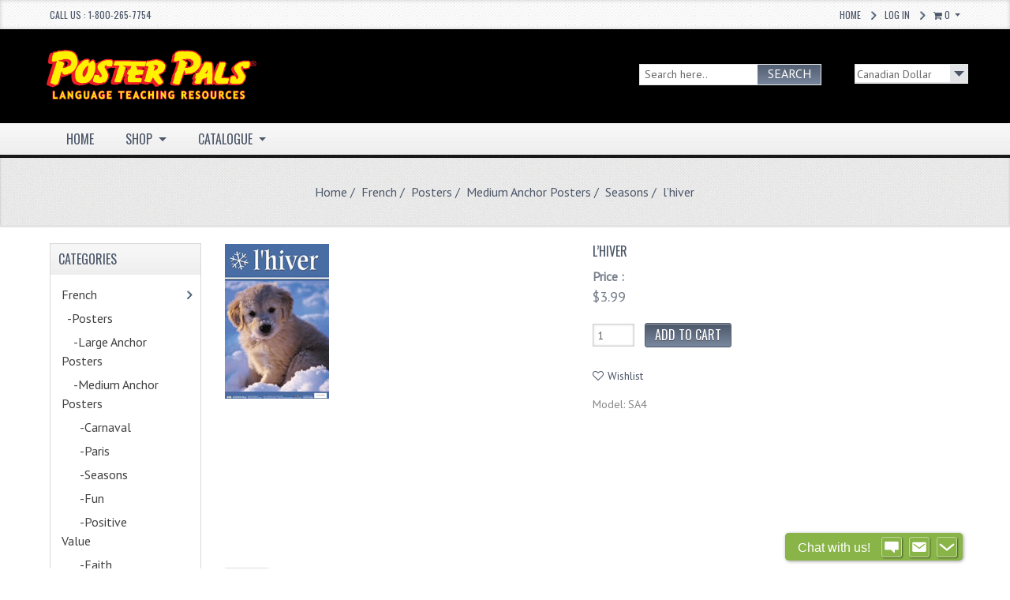

--- FILE ---
content_type: text/html; charset=utf-8
request_url: https://www.posterpals.ca/french-c-1/posters-c-1_7/medium-anchor-posters-c-1_7_15/seasons-c-1_7_15_18/lhiver-p-134.html
body_size: 11982
content:
<!DOCTYPE html PUBLIC "-//W3C//DTD XHTML 1.0 Transitional//EN" "http://www.w3.org/TR/xhtml1/DTD/xhtml1-transitional.dtd">
<html xmlns="http://www.w3.org/1999/xhtml" dir="ltr" lang="en">
<head>
<title>l’hiver [SA4] - $3.99 : Poster Pals - French & Spanish Language Teaching Materials</title>
<meta http-equiv="Content-Type" content="text/html; charset=utf-8" />

<meta name="viewport" content="width=device-width" />
<base href="https://www.posterpals.ca/" />
<link rel="canonical" href="https://www.posterpals.ca/french-c-1/posters-c-1_7/medium-anchor-posters-c-1_7_15/seasons-c-1_7_15_18/lhiver-p-134.html" />

<link rel="stylesheet" href="includes/templates/mozen_temp/css/mozen-template.css" type="text/css" />
<link rel="stylesheet" href="includes/templates/mozen_temp/css/mozen_responsive.css" type="text/css" />
<link rel="stylesheet" href="includes/templates/mozen_temp/css/posterpals.css" type="text/css" />

<!--CSS Files-->
<link rel="stylesheet" href="includes/templates/mozen_temp/css/flexslider.css" type="text/css" />
<link href="includes/templates/mozen_temp/css/jquery.akordeon.css" rel="stylesheet" type="text/css" />

<link href="includes/templates/mozen_temp/css/mj-ie.css" rel="stylesheet" type="text/css" />
<link href="includes/templates/mozen_temp/css/font-awesome/css/font-awesome.min.css" rel="stylesheet" type="text/css" />

<!--CSS files Ends-->
<!--Google Fonts-->
<link href='https://fonts.googleapis.com/css?family=PT+Sans' rel='stylesheet' type='text/css' />
<link href='https://fonts.googleapis.com/css?family=Oswald' rel='stylesheet' type='text/css' />
<link href="includes/templates/mozen_temp/jscript/revolutionslider/rs-plugin/css/settings.css" rel="stylesheet" type="text/css" media="screen" />
<link href="includes/templates/mozen_temp/jscript/revolutionslider/css/slider_main.css" rel="stylesheet" type="text/css" media="screen" />

<!--Google Fonts Ends-->
<!--JS Files-->


<script src="//ajax.googleapis.com/ajax/libs/jquery/1.9.0/jquery.min.js" type="text/javascript"></script>

<script src="includes/templates/mozen_temp/jscript/jquery.flexslider.js" type="text/javascript"></script>
<script src="includes/templates/mozen_temp/jscript/mozen-script.js" type="text/javascript"></script>
<script src="includes/templates/mozen_temp/jscript/posterpals.js" type="text/javascript"></script>

<!--JS Files Ends-->


<!--Bootstrap Files-->
<!--bootstrap/4.1.0 css--->
<link rel="stylesheet" href="includes/templates/mozen_temp/css/bootstrap/css/bootstrap.min.css" type="text/css" />
<!-- jQuery library jquery/3.3.1/jquery.min.js -->
<script src="includes/templates/mozen_temp/jscript/mozen/jquery.min.js" type="text/javascript"></script>
<!-- Popper JS  /popper.js/1.14.0-->
<script src="includes/templates/mozen_temp/jscript/mozen/popper.min.js" type="text/javascript"></script>
<!-- Latest compiled JavaScript  4.1.0/js/bootstrap -->
<script src="includes/templates/mozen_temp/jscript/mozen/bootstrap.min.js" type="text/javascript"></script>

<meta name="keywords" content="l’hiver [SA4] French Spanish English e-Reproducible Accessories Interactive Technologies Teaching carts - Furniture FREE GIFTS - Et pour moi Petits bouts French Spanish English e-Reproducibles Accessories Interactive Technologies Teaching carts - Furniture French Immersion FREE GIFTS - Et pour moi Petits bouts Teachers & Parents french teaching, french teacher, teaching material, teaching supply, teaching supplies, teaching equipment, spanish teacher, spanish teaching, french teaching material, spanish teaching material, french posters, spanish posters, foreign language, foreign language teaching, second language teaching, second language, second language teaching, material, foreign language teaching, material, classroom supplies, FSL, FLES, french reproducibles, language teaching, language teaching material, french reading material, french as a second language, teaching products, posters, visual aids, language products, teachers resources, teaching resources" />
<meta name="description" content="Poster Pals l’hiver [SA4] - 12&quot; x 18&quot; poster l&rsquo;hiver " />
<meta http-equiv="imagetoolbar" content="no" />
<meta name="author" content="The Zen Cart&reg; Team and others" />
<meta name="generator" content="shopping cart program by Zen Cart&reg;, http://www.zen-cart.com eCommerce" />

<base href="https://www.posterpals.ca/" />
<link rel="canonical" href="https://www.posterpals.ca/french-c-1/posters-c-1_7/medium-anchor-posters-c-1_7_15/seasons-c-1_7_15_18/lhiver-p-134.html" />

<link rel="stylesheet" type="text/css" href="includes/templates/mozen_temp/css/style_imagehover.css" />
<link rel="stylesheet" type="text/css" href="includes/templates/mozen_temp/css/stylesheet_ajax_cart.css" />
<script type="text/javascript" src="includes/templates/mozen_temp/jscript/jscript_imagehover.js"></script>
<script type="text/javascript" src="includes/modules/pages/product_info/jscript_textarea_counter.js"></script>


<script src="//ajax.googleapis.com/ajax/libs/jquery/1.10.2/jquery.min.js"></script><script src="" type="text/javascript"></script>
<script language="javascript">
var j = jQuery.noConflict();
function showview(c){var b="#"+c;jQuery(b).show()}function hideview(c){var b="#"+c;jQuery(b).hide()}function closecart(){jQuery("#carttopcontainer").fadeOut(400)}function startHover(){jQuery("#carttopcontainer").fadeIn(600)}function endHover(){jQuery("#carttopcontainer").fadeOut(600)}function ajax_cart(){var a="shoppingcart.php";jQuery("#carttopcontainer").load(a),jQuery("#carttopcontainer").fadeIn(400),jQuery("#carttopcontainer").delay(6000).animate({height:"hide",opacity:"hide"},200).mouseover(function(){jQuery(this).stop(!0,!1).animate({opacity:1},200)}).mouseleave(function(){jQuery(this).animate({height:"hide",opacity:"hide"},30)})}function add_prod(a){jQuery.ajax({type:"POST",url:"add_prod.php",data:"products_id="+a,success:function(b){"success"==b.status?(jQuery("#cartBoxListWrapper2").html(b.cart),jQuery("#topcartinner").html(b.cart_top),jQuery("#bottomfinaltotal2").html(b.total)):"error"==b.status},dataType:"json"})}function showRequest(c,b,a){var d=jQuery.param(c);document.getElementById("loadBar").innerHTML='<img src="includes/templates/mozen_temp/images/bar-loading.gif" alt="Loading..." title=" Loading... " width="16" height="16" />';return true}function strpos(b,c,d){var a=(b+"").indexOf(c,(d||0));return a===-1?false:a}function showResponse(a,b){var c=strpos(a,"Warning",5);if(c>0){document.getElementById("loadBar").innerHTML="";document.getElementById("button_cart").innerHTML='<br />Product not added to cart, make sure you have chosen valid options'}else{document.getElementById("loadBar").innerHTML="";ajax_cart()}}jQuery(document).ready(function(){var a={target:"#topcartinner",url:"add_to_cart.php",type:"POST",beforeSubmit:showRequest,success:showResponse};jQuery("#cart_quantity").submit(function(){j(this).ajaxSubmit(a);return false})});
</script>

<script type="text/javascript"><!--
function popupWindow(url) {
  window.open(url,'popupWindow','toolbar=no,location=no,directories=no,status=no,menubar=no,scrollbars=no,resizable=yes,copyhistory=no,width=100,height=100,screenX=150,screenY=150,top=150,left=150')
}
function popupWindowPrice(url) {
  window.open(url,'popupWindow','toolbar=no,location=no,directories=no,status=no,menubar=no,scrollbars=yes,resizable=yes,copyhistory=no,width=600,height=400,screenX=150,screenY=150,top=150,left=150')
}
//--></script>

 <script type="text/javascript">
	   var formlangno=jQuery.noConflict();
      formlangno(document).ready(function(){
		
            formlangno(".form-language .select-language .sbToggle").click(function(event){
                if(formlangno(".form-language .select-language .sbOptions").css("display") == "none"){
                    formlangno(".form-language .select-language .sbOptions").slideDown("fast");
                    formlangno(".form-language .select-language .sbToggle").addClass("sbToggleOpen");
                    event.stopPropagation();
                }
                else{
                    formlangno(".form-language .select-language .sbOptions").slideUp("fast");
                    formlangno(".form-language .select-language .sbToggle").removeClass("sbToggleOpen");
                    formlangno("#nav li span.plus").each(function(){
                        formlangno(this).removeClass("expanded");
                        formlangno(this).parent().removeClass("expanded");
                        formlangno(this).parent().children("ul").slideUp("fast");
                    });
                }
            });
            formlangno(".form-language .select-language .sbSelector").click(function(event){
                if(formlangno(".form-language .select-language .sbOptions").css("display") == "none"){
                    formlangno(".form-language .select-language .sbOptions").slideDown("fast");
                    formlangno(".form-language .select-language .sbToggle").addClass("sbToggleOpen");
                    event.stopPropagation();
                }
                else{
                    formlangno(".form-language .select-language .sbOptions").slideUp("fast");
                    formlangno(".form-language .select-language .sbToggle").removeClass("sbToggleOpen");
                    formlangno("#nav li span.plus").each(function(){
                        formlangno(this).removeClass("expanded");
                        formlangno(this).parent().removeClass("expanded");
                        formlangno(this).parent().children("ul").slideUp("fast");
                    });
                }
            });
            formlangno(".sbSelector").click(function(event){
                var cur_obj = formlangno(this).parent().children(".sbOptions").attr("id");
                formlangno(".sbOptions").each(function(){
                    if(formlangno(this).attr("id") != cur_obj && formlangno(this).attr("id") != "sbOption_language"){
                        var sb_id = formlangno(this).attr("id").substring(10);
                        formlangno(this).parent().parent().children("select").each(function(){
                            if(formlangno(this).attr("sb") == sb_id){
                                formlangno(this).selectbox("close");
                            }
                        });
                    }
                    if(formlangno(this).attr("id") != cur_obj && formlangno(this).attr("id") == "sbOption_language"){
                        formlangno(this).slideUp("fast");
                        formlangno(".form-language .select-language .sbToggle").removeClass("sbToggleOpen");
                    }
                });
                formlangno("#nav li span.plus").each(function(){
                    formlangno(this).removeClass("expanded");
                    formlangno(this).parent().removeClass("expanded");
                    formlangno(this).parent().children("ul").slideUp("fast");
                });
            });
            formlangno(".sbToggle").click(function(event){
                var cur_obj = formlangno(this).parent().children(".sbOptions").attr("id");
                formlangno(".sbOptions").each(function(){
                    if(formlangno(this).attr("id") != cur_obj && formlangno(this).attr("id") != "sbOption_language"){
                        var sb_id = formlangno(this).attr("id").substring(10);
                        formlangno(this).parent().parent().children("select").each(function(){
                            if(formlangno(this).attr("sb") == sb_id){
                                formlangno(this).selectbox("close");
                            }
                        });
                    }
                    if(formlangno(this).attr("id") != cur_obj && formlangno(this).attr("id") == "sbOption_language"){
                        formlangno(this).slideUp("fast");
                        formlangno(".form-language .select-language .sbToggle").removeClass("sbToggleOpen");
                    }
                });
                formlangno("#nav li span.plus").each(function(){
                    formlangno(this).removeClass("expanded");
                    formlangno(this).parent().removeClass("expanded");
                    formlangno(this).parent().children("ul").slideUp("fast");
                });
            });
            formlangno("html").click(function(){
                formlangno(".form-language .select-language .sbOptions").slideUp("fast");
                formlangno(".form-language .select-language .sbToggle").removeClass("sbToggleOpen");
            });
        });
    </script>
	
<!--Query to fetch the color of template-->
<!--Query Ends-->
<!--Link to call the color css-->
<link href="includes/templates/mozen_temp/css/mj-slategray.css" rel="stylesheet" type="text/css" />
<!--Link Ends-->
<!--[if IE 8]>
 <link href="includes/templates/mozen_temp/css/mj-ie8.css" rel="stylesheet" type="text/css" />
<![endif]-->
<!--Script to Change the top bar on Scroll-->
<script type="text/javascript">
    var tba = jQuery.noConflict();
    tba(document).ready(function(){       
            var scroll_pos = 0;
            tba(document).scroll(function() { 
                scroll_pos = tba(this).scrollTop();
                if(scroll_pos > 25) {
                    tba("#mj-topbar").css('background-color', '#000');
                    tba("#mj-topbar").css('background-image','url("includes/templates/mozen_temp/images/topbar-bg.png") repeat scroll 0 0 transparent');
                    tba("#mj-topbar a").css('color', '#FFFFFF');
                    tba("#mj-topbar div").css('color', '#FFFFFF');
                    tba("#mj-topbar li").css('background', 'url("includes/templates/mozen_temp/images/topbar-arrow-white.png") no-repeat scroll right center transparent');
                    tba("#mj-topbar li:first-child").css('background', 'none');
                } 
                else 
                {
                    tba("#mj-topbar").css('background-color', '#fff');
                    tba("#mj-topbar").css('background-image','url("includes/templates/mozen_temp/images/topbar-bg.png") repeat scroll 0 0 transparent');
                    tba("#mj-topbar a").css('color', '#4B5668');
                    tba("#mj-topbar div").css('color', '#4B5668');
                    tba("#mj-topbar li").css('background', 'url("includes/templates/mozen_temp/images/icons/slategray-arrow.png") no-repeat scroll right center transparent');
                    tba("#mj-topbar li:first-child").css('background', 'none');
                }
            });
        });
</script>
<!--Script to Change the top bar on Scroll Ends Here-->
<link href="includes/templates/mozen_temp/css/nohomepage.css" rel="stylesheet" type="text/css" />
</head>
<body>
    <div id="mj-container">
<link rel="stylesheet" href="includes/templates/mozen_temp/css/jquery.selectbox.css" type="text/css" />
<div class="alert_msg">		
		</div>
					<!--bof-header logo and navigation display-->

<div id="mj-topbar" class="col-12 col-sm-12 col-md-12 col-lg-12"><!-- mj-topabar -->
    	<div class="container-fluid px-5"><!-- mj-subcontainer -->
					<div class="col-12 col-sm-12 col-md-5 col-lg-5 float-left mj-grid16">
                CALL US : 1-800-265-7754			</div>  
			             <div class="col-12 col-sm-12 col-md-7 col-lg-7 float-left"> <!--Top bar Links on the Right-->
            	<ul class="menu">
											<li><div id="vmCartModule" class="vmCartModule"><div id="carttopcontainer"></div><div id="topcartinner"><a class="dropdown-toggle" href=" https://www.posterpals.ca/index.php?main_page=shopping_cart " id="topcartlink" onClick="ajax_cart(); return false " title="Shopping Cart" aria-expanded="false">
													<i class="fa fa-shopping-cart"></i>
													
													<span class="cart_items total_products">0</span>
												</a></div></div></li>
				
					                    
					
                    <li><a href="https://www.posterpals.ca/index.php?main_page=login">Log In</a></li>
					 					<li><a href="https://www.posterpals.ca/">Home</a></li>
                </ul>
            </div><!--Top bar Links on the Right Ends-->
			
		
        </div><!-- mj-subcontainer End -->
	</div><!-- mj-topabar -->

	<div id="mj-header" class="col-lg-12"><!-- mj-header -->
    	<div class="container-fluid px-5"><!-- mj-subcontainer -->
        	<div id="mj-logo" class="col-lg-3 col-md-12 float-left">
				<a href="https://www.posterpals.ca/">
                    
                    							<img alt="Poster Pals - French &amp; Spanish Language Teaching Resources" src="includes/templates/mozen_temp/images/logo/poster-pals.png"> 	
                    				
                </a> 
            </div>      
		
            <div class="mj-grid16 mj-lspace col-lg-4 float-right">
                            
                            <div class="mj-currencies"><!--mj-currencies Start--> 
                                <form name="currencies" action="https://www.posterpals.ca/" method="get">                                                                <select id="select-currency" name="currency"  onchange="this.form.submit();">
  <option value="USD">US Dollar</option>
  <option value="CAD" selected="selected">Canadian Dollar</option>
</select>
<input type="hidden" name="main_page" value="product_info" /><input type="hidden" name="products_id" value="134" /><input type="hidden" name="cPath" value="1_7_15_18" /></form>
                            </div><!--mj-currencies End--> 
                    </div>
           
                    <div class="mj-grid32 mj-lspace col-lg-5 float-right"> <!--Search Bar-->
				
                   
<form name="quick_find_header" action="https://www.posterpals.ca/index.php?main_page=advanced_search_result" method="get"><input type="hidden" name="main_page" value="advanced_search_result" /><input type="hidden" name="search_in_description" value="1" /><div class="search"><input type="text" name="keyword" class="search-text" maxlength="30" value="Search here.." 
						  onfocus="if(this.value == 'Search here..') this.value = '';" onblur="if (this.value == '') this.value = 'Search here..';" /><button id="search-button" type="submit"><span>Search</span></button></div></form>                    </div><!--Search Bar Ends-->                   
            
        </div><!-- mj-subcontainer End-->
        

	</div>
	<!-- mj-header End-->

    <div>
  
    </div>
	

	<div id="mj-righttop">
    
    		<div class="container-fluid px-5">
                <div id="mj-menubar">
                    <!-- menu area -->
<style>
.pad
{
	padding-right: 0px;
    padding-left: 0px;
}
</style>
<script type="text/javascript">
$(document).ready(function() {
 // executes when HTML-Document is loaded and DOM is ready

// breakpoint and up  
$(window).resize(function(){
	if ($(window).width() >= 980){	

      // when you hover a toggle show its dropdown menu
      $(".navbar .dropdown-toggle").hover(function () {
         $(this).parent().toggleClass("show");
         $(this).parent().find(".dropdown-menu").toggleClass("show"); 
       });

        // hide the menu when the mouse leaves the dropdown
      $( ".navbar .dropdown-menu" ).mouseleave(function() {
        $(this).removeClass("show");  
      });
  
		// do something here
	}	
});  
  
  

// document ready  
});
 </script>
 <!--Navbar-->
<nav class="navbar navbar-expand-lg navbar-dark">
  <button class="navbar-toggler" type="button" data-toggle="collapse" data-target="#navbarSupportedContent" aria-controls="navbarSupportedContent" aria-expanded="false" aria-label="Toggle navigation">
    <span class="navbar-toggler-icon"></span>
  </button>

  <div class="collapse navbar-collapse" id="navbarSupportedContent">
    <ul class="navbar-nav mr-auto nav">
      
	  		<li class="nav-item">
			<a class="nav-link main-menu pad" href="?main_page=index">
			  HOME			</a>
		</li>
			
			
	  				
				
							  				
				
								<li class="nav-item dropdown" style="position:static;">
        <a class="nav-link main-menu dropdown-toggle pad" href="" id="navbarDropdown" role="button" data-toggle="dropdown" aria-haspopup="false" aria-expanded="false">
          SHOP        </a>
						        <div class="dropdown-menu" style="min-width:100%" aria-labelledby="navbarDropdown">
		<div class="container" style="margin-right: 25px; margin-left: 25px; max-width:100%;">
		<div class="col-md-12 pad">
            <div class="row">
				
				   					<div style="width:33%">
						<a class="nav-link" href="https://www.posterpals.ca/index.php?main_page=index&amp;cPath=1">French</a>
					</div>
				   					<div style="width:33%">
						<a class="nav-link" href="https://www.posterpals.ca/index.php?main_page=index&amp;cPath=2">Spanish</a>
					</div>
				   					<div style="width:33%">
						<a class="nav-link" href="https://www.posterpals.ca/index.php?main_page=index&amp;cPath=3">English</a>
					</div>
				   					<div style="width:33%">
						<a class="nav-link" href="https://www.posterpals.ca/index.php?main_page=index&amp;cPath=5">Accessories</a>
					</div>
				   					<div style="width:33%">
						<a class="nav-link" href="https://www.posterpals.ca/index.php?main_page=index&amp;cPath=130">Teaching carts - Furniture</a>
					</div>
				   					<div style="width:33%">
						<a class="nav-link" href="https://www.posterpals.ca/index.php?main_page=index&amp;cPath=168">FREE GIFTS - Et pour moi</a>
					</div>
				   					<div style="width:33%">
						<a class="nav-link" href="https://www.posterpals.ca/index.php?main_page=index&amp;cPath=132">Gift Certificates</a>
					</div>
				   				   
				   
									   
				   
				   				</div>   
			 </div>
			</div>
        </div>
		</li>
			  				
				<li class="nav-item dropdown" >
        <a class="nav-link main-menu dropdown-toggle pad" href="page&id=18" id="navbarDropdown" role="button" data-toggle="dropdown" aria-haspopup="false" aria-expanded="false">
          CATALOGUE        </a>
        <div class="dropdown-menu" aria-labelledby="navbarDropdown">
		<div class="container">
            <div class="row">
              <div class="col-md-12">
                <ul class="nav flex-column">
								   					<li class="nav-item">
						<a class="nav-link" href="index.php?main_page=page&id=2">Download an Order Form</a>
					</li>
				   					<li class="nav-item">
						<a class="nav-link" href="index.php?main_page=page&id=3">View Catalogue</a>
					</li>
				   				</ul>
			  </div>
			 </div>
			</div>
        </div>
		</li>
				
							  		
	</ul>
  </div>


</nav>  		   		</div><!--Menu-->
           </div>
    </div><!-- mj-righttop End-->
                
    <!--bof-header ezpage links-->
                <!--eof-header ezpage links-->
              

            
            
<div id="headerpic">
</div>


   


<div id="headerpic">
</div>








<div id="mj-slidetitle">
    <div class="mj-subcontainer">
        <span class="mj-title"></span>
            <div class="moduletable mj-grid96 ">
                <div class="breadcrumbs mj-grid96 ">
                    <div id="navBreadCrumb">  <a href="https://www.posterpals.ca/">Home</a>&nbsp;/&nbsp;
  <a href="https://www.posterpals.ca/french-c-1/">French</a>&nbsp;/&nbsp;
  <a href="https://www.posterpals.ca/french-c-1/posters-c-1_7/">Posters</a>&nbsp;/&nbsp;
  <a href="https://www.posterpals.ca/french-c-1/posters-c-1_7/medium-anchor-posters-c-1_7_15/">Medium Anchor Posters</a>&nbsp;/&nbsp;
  <a href="https://www.posterpals.ca/french-c-1/posters-c-1_7/medium-anchor-posters-c-1_7_15/seasons-c-1_7_15_18/">Seasons</a>&nbsp;/&nbsp;
l’hiver
</div>
                </div>
            </div>
    </div>
</div>
 <div id="mj-maincontent">
  <div class="container-fluid px-5">
    <!-- page width -->
    <div class="col-sm-12 col-md-12 col-lg-12 col-xs-12 float-left">
    
            <!-- left column -->
      <div class="col-sm-12 col-md-12 col-lg-2 col-xs-12 float-left" >
        <div class="row">
                    <!--// bof: categories //-->
<div class="leftBoxContainer"  id="mj-left" id="categories" style="width: 150">
<h3 class="leftBoxHeading" id="categoriesHeading">Categories</h3>
<div id="categoriesContent" class="sideBoxContent mj-greybox">
<ul>
<li><a class="category-top" href="https://www.posterpals.ca/french-c-1/"><span class="category-subs-parent">French</span><span class="cat-count">&nbsp;-&nbsp;&nbsp;(460)</span></a></li><li><a class="category-subs" href="https://www.posterpals.ca/french-c-1/posters-c-1_7/"><span class="category-subs-parent">&nbsp;&nbsp;-Posters</span><span class="cat-count">&nbsp;-&nbsp;&nbsp;(186)</span></a></li><li><a class="category-subs" href="https://www.posterpals.ca/french-c-1/posters-c-1_7/large-anchor-posters-c-1_7_179/">&nbsp;&nbsp;&nbsp;&nbsp;-Large Anchor Posters<span class="cat-count">&nbsp;-&nbsp;&nbsp;(102)</span></a></li><li><a class="category-subs" href="https://www.posterpals.ca/french-c-1/posters-c-1_7/medium-anchor-posters-c-1_7_15/"><span class="category-subs-parent">&nbsp;&nbsp;&nbsp;&nbsp;-Medium Anchor Posters</span><span class="cat-count">&nbsp;-&nbsp;&nbsp;(48)</span></a></li><li><a class="category-products" href="https://www.posterpals.ca/french-c-1/posters-c-1_7/medium-anchor-posters-c-1_7_15/carnaval-c-1_7_15_16/">&nbsp;&nbsp;&nbsp;&nbsp;&nbsp;&nbsp;-Carnaval<span class="cat-count">&nbsp;-&nbsp;&nbsp;(5)</span></a></li><li><a class="category-products" href="https://www.posterpals.ca/french-c-1/posters-c-1_7/medium-anchor-posters-c-1_7_15/paris-c-1_7_15_17/">&nbsp;&nbsp;&nbsp;&nbsp;&nbsp;&nbsp;-Paris<span class="cat-count">&nbsp;-&nbsp;&nbsp;(5)</span></a></li><li><a class="category-products" href="https://www.posterpals.ca/french-c-1/posters-c-1_7/medium-anchor-posters-c-1_7_15/seasons-c-1_7_15_18/"><span class="category-subs-selected">&nbsp;&nbsp;&nbsp;&nbsp;&nbsp;&nbsp;-Seasons</span><span class="cat-count">&nbsp;-&nbsp;&nbsp;(5)</span></a></li><li><a class="category-products" href="https://www.posterpals.ca/french-c-1/posters-c-1_7/medium-anchor-posters-c-1_7_15/fun-c-1_7_15_19/">&nbsp;&nbsp;&nbsp;&nbsp;&nbsp;&nbsp;-Fun<span class="cat-count">&nbsp;-&nbsp;&nbsp;(15)</span></a></li><li><a class="category-products" href="https://www.posterpals.ca/french-c-1/posters-c-1_7/medium-anchor-posters-c-1_7_15/positive-value-c-1_7_15_20/">&nbsp;&nbsp;&nbsp;&nbsp;&nbsp;&nbsp;-Positive Value<span class="cat-count">&nbsp;-&nbsp;&nbsp;(15)</span></a></li><li><a class="category-products" href="https://www.posterpals.ca/french-c-1/posters-c-1_7/medium-anchor-posters-c-1_7_15/faith-c-1_7_15_21/">&nbsp;&nbsp;&nbsp;&nbsp;&nbsp;&nbsp;-Faith<span class="cat-count">&nbsp;-&nbsp;&nbsp;(3)</span></a></li><li><a class="category-subs" href="https://www.posterpals.ca/french-c-1/posters-c-1_7/small-anchor-posters-c-1_7_24/">&nbsp;&nbsp;&nbsp;&nbsp;-Small Anchor Posters<span class="cat-count">&nbsp;-&nbsp;&nbsp;(36)</span></a></li><li><a class="category-products" href="https://www.posterpals.ca/french-c-1/images-to-elicit-language-c-1_178/">&nbsp;&nbsp;-Images to Elicit Language<span class="cat-count">&nbsp;-&nbsp;&nbsp;(5)</span></a></li><li><a class="category-products" href="https://www.posterpals.ca/french-c-1/manipulative-resources-c-1_23/">&nbsp;&nbsp;-Manipulative Resources<span class="cat-count">&nbsp;-&nbsp;&nbsp;(11)</span></a></li><li><a class="category-products" href="https://www.posterpals.ca/french-c-1/french-caf%C3%A9-c-1_191/">&nbsp;&nbsp;-French Café<span class="cat-count">&nbsp;-&nbsp;&nbsp;(1)</span></a></li><li><a class="category-subs" href="https://www.posterpals.ca/french-c-1/books-reproducibles-c-1_72/">&nbsp;&nbsp;-Books & Reproducibles<span class="cat-count">&nbsp;-&nbsp;&nbsp;(93)</span></a></li><li><a class="category-products" href="https://www.posterpals.ca/french-c-1/french-phonics-fun-c-1_35/">&nbsp;&nbsp;-French Phonics Fun<span class="cat-count">&nbsp;-&nbsp;&nbsp;(3)</span></a></li><li><a class="category-products" href="https://www.posterpals.ca/french-c-1/picture-bingo-c-1_33/">&nbsp;&nbsp;-Picture Bingo<span class="cat-count">&nbsp;-&nbsp;&nbsp;(10)</span></a></li><li><a class="category-products" href="https://www.posterpals.ca/french-c-1/flashcards-c-1_32/">&nbsp;&nbsp;-Flashcards<span class="cat-count">&nbsp;-&nbsp;&nbsp;(9)</span></a></li><li><a class="category-products" href="https://www.posterpals.ca/french-c-1/warm-up-games-c-1_38/">&nbsp;&nbsp;-Warm Up Games<span class="cat-count">&nbsp;-&nbsp;&nbsp;(14)</span></a></li><li><a class="category-products" href="https://www.posterpals.ca/french-c-1/software-c-1_41/">&nbsp;&nbsp;-Software<span class="cat-count">&nbsp;-&nbsp;&nbsp;(2)</span></a></li><li><a class="category-products" href="https://www.posterpals.ca/french-c-1/dictionaries-c-1_193/">&nbsp;&nbsp;-Dictionaries<span class="cat-count">&nbsp;-&nbsp;&nbsp;(10)</span></a></li><li><a class="category-subs" href="https://www.posterpals.ca/french-c-1/incentives-c-1_25/">&nbsp;&nbsp;-Incentives<span class="cat-count">&nbsp;-&nbsp;&nbsp;(64)</span></a></li><li><a class="category-products" href="https://www.posterpals.ca/french-c-1/reference-tools-c-1_30/">&nbsp;&nbsp;-Reference Tools<span class="cat-count">&nbsp;-&nbsp;&nbsp;(10)</span></a></li><li><a class="category-products" href="https://www.posterpals.ca/french-c-1/bulletin-board-trimmersbanners-c-1_36/">&nbsp;&nbsp;-Bulletin Board Trimmers/Banners<span class="cat-count">&nbsp;-&nbsp;&nbsp;(8)</span></a></li><li><a class="category-subs" href="https://www.posterpals.ca/french-c-1/music-dvds-c-1_39/">&nbsp;&nbsp;-Music & DVDs<span class="cat-count">&nbsp;-&nbsp;&nbsp;(34)</span></a></li><li><a class="category-top" href="https://www.posterpals.ca/interactive-technologies-c-127/">Interactive Technologies<span class="cat-count">&nbsp;-&nbsp;&nbsp;(2)</span></a></li><li><a class="category-top" href="https://www.posterpals.ca/ereproducible-c-4/">e-Reproducible<span class="cat-count">&nbsp;-&nbsp;&nbsp;(69)</span></a></li><li><a class="category-top" href="https://www.posterpals.ca/petits-bouts-c-173/">Petits bouts<span class="cat-count">&nbsp;-&nbsp;&nbsp;(19)</span></a></li><li><a class="category-top" href="https://www.posterpals.ca/spanish-c-2/">Spanish<span class="cat-count">&nbsp;-&nbsp;&nbsp;(92)</span></a></li><li><a class="category-top" href="https://www.posterpals.ca/english-c-3/">English<span class="cat-count">&nbsp;-&nbsp;&nbsp;(15)</span></a></li><li><a class="category-top" href="https://www.posterpals.ca/teaching-carts-furniture-c-130/">Teaching carts - Furniture<span class="cat-count">&nbsp;-&nbsp;&nbsp;(13)</span></a></li><li><a class="category-top" href="https://www.posterpals.ca/accessories-c-5/">Accessories<span class="cat-count">&nbsp;-&nbsp;&nbsp;(15)</span></a></li><li><a class="category-top" href="https://www.posterpals.ca/free-gifts-et-pour-moi-c-168/">FREE GIFTS - Et pour moi<span class="cat-count">&nbsp;-&nbsp;&nbsp;(8)</span></a></li></ul>
<ul><li><a class="category-links" href="https://www.posterpals.ca/specials.html">Sale</a></li>
<li><a class="category-links" href="https://www.posterpals.ca/featured_products.html">Featured Products ...</a></li>
</ul></div></div>
<!--// eof: categories //-->

<!--// bof: posterpalsemailclub //-->
<div class="leftBoxContainer"  id="mj-left" id="posterpalsemailclub" style="width: 150">
<h3 class="leftBoxHeading" id="posterpalsemailclubHeading">Email Club</h3>
<div id="posterpalsemailclubContent" class="sideBoxContent"><p>Do you want to be informed of upcoming promotions and useful products? Members of Email Club have recently received free products, gift certificates and more!</p><p><a href="join-our-email-club-ezp-11.html" class="button">Learn More</a></p></div></div>
<!--// eof: posterpalsemailclub //-->

<div class="form-language"><label for="select-language"></label><div class="select-language sbHolder" id="select-language">
   <a class="sbSelector" href="javascript:void(0)">English</a>
   <a class="sbToggle" href="javascript:void(0)"></a>
   <ul id="sbOption_language" class="sbOptions" style="display: none;"	><li class="lang"> <a href="https://www.posterpals.ca/french-c-1/posters-c-1_7/medium-anchor-posters-c-1_7_15/seasons-c-1_7_15_18/lhiver-p-134.html?language=en"><img src="includes/languages/english/images/icon.gif" alt="English" title=" English " width="96" height="14" class="flag" />&nbsp;English</a></li></ul></div></div>        </div>
      </div>
            
            <!-- page content -->
      <div class="col-lg-10 float-left">
       
<!-- bof upload alerts -->
<!-- eof upload alerts -->
 
</div>

<div class="col-sm-12 col-md-12 col-lg-10 col-xs-12 float-left product_info product-view"> 
<!--bof Category Icon -->
<!--eof Category Icon -->
	<div class="product-card productdetails-view">
<!--bof Main Product Image -->

												 <script>

jQuery(function() {

jQuery("#add_nights").click(function(){

  var newQty = +(jQuery("#qty_nights").val()) + 1;

  jQuery("#qty_nights").val(newQty);

});

jQuery("#minus_nights").click(function(){

  var newQty = +(jQuery("#qty_nights").val()) - 1;

  if(newQty < 1)newQty = 1;

  jQuery("#qty_nights").val(newQty);

});

});

</script>

		<div class="product-img-box col-sm-6 col-md-6 col-lg-6 col-xs-12 float-left product-pad">

				<ul id="etalage">
						<li>
                            <!-- 
                            <img class="etalage_thumb_image" src="images/sa-4-lrg.jpg" alt=""/>
                            <img class="etalage_source_image" src="images/sa-4-lrg.jpg" alt=""/>
                            -->
                            <img src="images/sa-4-lrg.jpg" alt="l’hiver" title=" l’hiver " width="132" height="196" class="etalage_source_image" />
<img src="images/sa-4-lrg.jpg" alt="l’hiver" title=" l’hiver " width="132" height="196" class="etalage_thumb_image" />
						</li>
						
												
				</ul>
				<div class="etalage-control">
						<a href="javascript:void(0)" class="etalage-prev"><i class="fa fa-angle-left"></i></a>
						<a href="javascript:void(0)" class="etalage-next"><i class="fa fa-angle-right"></i></a>
				</div>

<script type="text/javascript">
    jQuery(document).ready(function(){
        var width = jQuery('.productdetails-view .product-img-box').width();
        var src_img_width = 80;
        var src_img_height = 100;
        var ratio_width = 452;
        var ratio_height = 540;
        
        src_img_width = 100 * ratio_width / ratio_height;
        var height = width * ratio_height / ratio_width;

        jQuery('#etalage').etalage({
            thumb_image_width: 300,
					thumb_image_height: 400,
					source_image_width: 900,
					source_image_height: 1200,
            // zoom_enable: false,
            smallthumb_hide_single: false,
            smallthumbs_position: 'bottom',
            show_icon: false,
            autoplay: false
        });
    //     jQuery(".product-img-box .etalage li.etalage_thumb").zoom();
    //     jQuery('.productdetails-view .product-img-box .etalage-control a').css('bottom',((jQuery('.etalage_small_thumbs').height()-25)/2)+"px");
    //     if(jQuery('.etalage_small_thumbs').height() == 0)
    //         jQuery('.productdetails-view .product-img-box .etalage-control a').css('bottom',((jQuery('.etalage_small_thumbs img').first().height()-25)/2)+"px");
    //     jQuery(window).resize(function(e){
    //         var width = jQuery('.productdetails-view .product-img-box').width();
    //         var height = width * ratio_height / ratio_width;
    //         zoom_enabled = false;
    //         if(jQuery(window).width()<480)
    //             zoom_enabled = false;
    //         jQuery('#etalage').etalage({
    //             thumb_image_width: width,
    //             thumb_image_height: height,
    //             source_image_width: src_img_width,
    //             source_image_height: src_img_height,
    //             zoom_area_width: width,
    //             zoom_area_height: height,
    //             zoom_enable: zoom_enabled,
    //             smallthumb_hide_single: false,
    //             smallthumbs_position: 'bottom',
    //             show_icon: true,
    //             autoplay: false
    //         });
    //         jQuery('.productdetails-view .product-img-box .etalage-control a').css('left',((jQuery('.etalage_small_thumbs').width()-25)/2)+"px");
    //     });
        jQuery('.etalage-prev').on('click', function(){
            etalage_previous();
        });

        jQuery('.etalage-next').on('click', function(){
            etalage_next();
        });
    });
</script>
</div>
	
	  
 

  
<!--eof Main Product Image-->
</div>


<div class="centerColumn" id="productGeneral">
<!--bof Form start-->
<form name="cart_quantity" action="https://www.posterpals.ca/french-c-1/posters-c-1_7/medium-anchor-posters-c-1_7_15/seasons-c-1_7_15_18/lhiver-p-134.html?action=add_product" method="post" enctype="multipart/form-data"><input type="hidden" name="securityToken" value="4a917e3739ba8a784a162e8eb268ef07" />
<!--eof Form start-->
<!--bof Form start-->




<!--bof Prev/Next top position -->
<!--eof Prev/Next top position-->


    

<!--bof Product Name-->
<div class="col-sm-12 col-md-6 col-lg-6 col-xs-12 float-left">
<div class="product_title">
<h3 id="productName" class="productGeneral">l’hiver</h3>
</div>
<!--eof Product Name-->
<!-- Product Details-->

<!--bof Product Price block -->
<div class="product_price" style="opacity:0.75">

	<strong>Price :</strong>
		
	<div class="prodprice" style="display:inline-block;float:none !important;">
    <span class="price_amount">
    <span class="productBasePrice">$3.99</span></span></div>

</div>
<!--eof Product Price block -->

<!--bof free ship icon  -->
<!--eof free ship icon  -->

<!--bof Add to Cart Box -->

<div id="cartAdd">

<!--bof Attributes Module -->

<!--eof Attributes Module -->


                  
    	<div class="cartAdd">
    		<div class="cart_quantity"><input type="text" name="cart_quantity" value="1" maxlength="6" size="4" /><br /><input type="hidden" name="products_id" value="134" /></div><div class="cart_button"><input class="cssButton submit_button button  button_in_cart" onmouseover="this.className='cssButtonHover  button_in_cart button_in_cartHover'" onmouseout="this.className='cssButton submit_button button  button_in_cart'" type="submit" value="Add to Cart" /></div><!--bof Form start-->
			<span id="loadBar"></span><br /><span id="button_cart"></span>
			<!--eof Form start--><br/>

				<div class="comparewish">
				 <a title="Add to Wishlist" class="wishlist1" href="https://www.posterpals.ca/index.php?main_page=wishlist&amp;products_id=134&amp;action=wishlist_add_product"><i id="" class="fa fa-heart-o"></i>Wishlist</a>                         </div>
	 <br/>

		
             
    		</div>
       </div>
  <!--eof Add to Cart Box-->



<!--bof Product details list  -->
<div class="product_quantity">

<ul id="productDetailsList" class="floatingBox">
  <li>Model: SA4</li>
  
  
  
</ul>
</div>

<!--bof YouTube -->

<!--eof YouTube -->


</div>
<br class="clearBoth" />
<!--eof Product details list -->



<!--bof Quantity Discounts table -->
<!--eof Quantity Discounts table -->


<!-- eof product_details_right -->

</div><!-- eof product_info -->


<!--bof Product description -->
<div class="product_description">
	<span class="title">Description</span>
<p><p>12&quot; x 18&quot; poster<br />
<br />
l&rsquo;hiver</p></p>
</div>
<!--eof Product description -->

<br class="clearBoth" />

<!--bof Reviews button and count-->

<div class="product_review">
	<span class="title">Reviews</span>
    
<div id="productReviewLink" class="buttonRow back"><a href="https://www.posterpals.ca/index.php?main_page=product_reviews_write&amp;products_id=134&amp;cPath=1_7_15_18"><span class="cssButton normal_button button  button_write_review" onmouseover="this.className='cssButtonHover normal_button button  button_write_review button_write_reviewHover'" onmouseout="this.className='cssButton normal_button button  button_write_review'">&nbsp;Write Review&nbsp;</span></a></div>

</div>
<!--eof Reviews button and count -->



<!--bof Product date added/available-->
<!--eof Product date added/available -->

<!--bof Product URL -->
<!--eof Product URL -->

<!--bof also purchased products module-->

<!--eof also purchased products module-->

<!--bof Form close-->
</form>
<!--bof Form close-->
	<script src="includes/templates/mozen_temp/jscript/jquery.zoom.js" type="text/javascript"></script>
</div>
</div>
 <!--bof Prev/Next bottom position -->
<!--eof Prev/Next bottom position -->
</div>


	








 
      </div>


</div>
</div></div>
</div><!-- mainWrapper -->
<!--<div id="bottomShadow"></div>-->
<script src="includes/templates/mozen_temp/jscript/revolutionslider/rs-plugin/js/jquery.themepunch.plugins.min.js" type="text/javascript"></script>
<script src="includes/templates/mozen_temp/jscript/revolutionslider/rs-plugin/js/jquery.themepunch.revolution.min.js" type="text/javascript"></script>
<script src="includes/templates/mozen_temp/jscript/jquery.fancybox-1.3.4.pack.js" type="text/javascript" defer="defer"></script>
<script src="includes/templates/mozen_temp/jscript/jquery.etalage.min.js" type="text/javascript" defer="defer"></script>
<link rel="stylesheet" type="text/css" href="includes/templates/mozen_temp/css/etalage.css" />

<script type="text/javascript">

	var revapi;

	jQuery(document).ready(function() {

		   revapi = jQuery('.tp-banner').revolution(
			{
				delay:9000,
				startwidth:1170,
				startheight:500,
				hideThumbs:10,
				fullWidth:"on",
				forceFullWidth:"on"
			});

	});	//ready

</script>


<div id="mj-footer">
	<div class="container-fluid px-5">
	      	   			
        
    
	   	       	<div class="col-sm-6 col-md-3 col-lg-3 col-xs-3   float-left   mj-dotted">
        	<h3>Store Info</h3>
									<div class="custom mj-grid24 mj-dotted">
				<ul class="footer-bullet">
					<li><a href="/copyright-ezp-8.html">Copyright</a></li>
					<li><a href="/download-an-order-form-ezp-2.html">Download an Order Form</a></li>
					<li><a href="/submission-guidelines-ezp-15.html">Submission Guidelines</a></li>
					<li><a href="/workshops-resources-ezp-17.html">Workshops &amp; Resources</a></li>
					<li><a href="/join-our-email-club-ezp-11.html">Join Our Email Club</a></li>
					
				</ul>
			</div>
        </div>
    	<div class="col-sm-6 col-md-3 col-lg-3 col-xs-3  float-left  mj-dotted">
        	<h3>Support</h3>
						<div class="custom mj-grid24 mj-dotted">
				<ul class="footer-bullet">
					<li><a href="/help-ezp-6.html">Help</a></li>
					<li><a href="/about-us-ezp-16.html">About Us</a></li>
					<li><a href="/privacy-policy-ezp-55.html">Privacy Policy</a></li>
					<li><a href="/shipping-ezp-56.html">Shipping</a></li>
					<li><a href="/return-policy-ezp-7.html">Return Policy</a></li>                        
				</ul>
			</div>
        </div>
        <div class="col-sm-6 col-md-3 col-lg-3 col-xs-3   float-left mj-dotted">
        	<h3>Contact</h3>
            <div class="custom mj-grid24 mj-dotted">
							<div class="address">
                    <span class="small">95 Ditton Drive, Hamilton, ON L8W 2E5 Canada</span>
                </div>
										<div class="mail">
                    <span class="small">Email Us At:</span>
                    <br/>
                    <a href="mailto:posters@posterpals.ca">posters@posterpals.ca</a>
                </div>
			            				<div class="phone">
                    <span class="small">Phone Support:</span>
                    <br/>
                    1-800-265-7754                </div>
						                
                
                
				                <div class="social_icons">
				                    <a class="mj-facebook" target="_blank" href="https://www.facebook.com/posterpals"><i class="fa fa-facebook-square"></i></a>
				                </div>
            </div>
        </div>
        <div class="col-lg-3 col-sm-6 col-md-3 col-xs-3 float-left  mj-dotted mj-rspace">
		        	<h3>Payment Options</h3>
			
            <div id="mj-payment" class="flex-with-wrap">
               
								<div class="col-lg-6 pb-2 footer_supoorts">
				
				<img src="includes/templates/mozen_temp/images/footer/mastercard_img.jpg" alt=""/>
				  
				</div>
				 				<div class="col-lg-6 pb-2 footer_supoorts">
				
				<img src="includes/templates/mozen_temp/images/footer/Logo_VISA_180507.jpg" alt=""/>
				  
				</div>
				 				<div class="col-lg-6 pb-2 footer_supoorts">
				
				<img src="includes/templates/mozen_temp/images/footer/paypal_logo.jpg" alt=""/>
				  
				</div>
				 				<div class="col-lg-6 pb-2 footer_supoorts">
				
				<img src="includes/templates/mozen_temp/images/footer/InteracLogo.svg.png" alt=""/>
				  
				</div>
				             </div>
        </div>
		

	




			
	</div>
	
</div>
    <div id="mj-copyright">
	<div class="container-fluid px-5">
                <div class="custom mj-grid88">
                    <p>&copy; 1981-2025 Poster Pals</p>
                </div>
            
                <div class="custom mj-grid8">
                    <p>
                        <a id="w2b-StoTop" class="top" style="display: block;">Back to Top</a>
                    </p>
                </div>
       
    </div>
</div>


<!--bof- parse time display -->
<!--eof- parse time display -->
<!--bof- banner #6 display -->
<!--eof- banner #6 display -->

<script type='text/javascript' data-cfasync='false'>window.purechatApi = { l: [], t: [], on: function () { this.l.push(arguments); } }; (function () { var done = false; var script = document.createElement('script'); script.async = true; script.type = 'text/javascript'; script.src = 'https://app.purechat.com/VisitorWidget/WidgetScript'; document.getElementsByTagName('HEAD').item(0).appendChild(script); script.onreadystatechange = script.onload = function (e) { if (!done && (!this.readyState || this.readyState == 'loaded' || this.readyState == 'complete')) { var w = new PCWidget({c: '89a954e5-e31f-476b-b75a-cf9df5251f1d', f: true }); done = true; } }; })();</script>

</body>
 
</html>


--- FILE ---
content_type: text/css
request_url: https://www.posterpals.ca/includes/templates/mozen_temp/css/mozen-template.css
body_size: 17466
content:
/*Swapnil css*/
/*header*/
.dropdown-menu .container {
    padding-right: 0px;
    padding-left: 0px;
}
table#prevOrders tbody tr.mj-accountinfo td address {
    margin: 0px;
}
#mj-righttop .mj-currencies 
{
	float:left; 
	margin-top:8px; 
	border-left:1px solid;
	padding:0 15px;
}
#mj-righttop .mj-search
{
	margin-top:8px;
	float:left;
	padding:0px 15px;
}
.mj-searchinput 
{
    background: url("../images/sinputbg.gif") no-repeat scroll left top transparent;
    float: left;
    height: 21px;
    margin-right: 0;
    padding: 2px 3px 0 5px;
}
.mj-search input
{
	border:0 none;
	background:none repeat scroll 0 0 transparent;
}
#mj-topbar li{
	float: right;
}
#mj-topbar li:first-child {
    background: none !important;
    padding: 0 0 0 10px;
}
#mj-topbar li
{ 
	float:right;
	padding:0 20px 0 10px;
}
#mj-topbar,#mj-header,#mj-navigation,#mj-slideshow, #mj-featured1, #mj-featured2,

#mj-featured3,#mj-featured4, #mj-maincontent, #mj-footer, #mj-copyright {
	float: left;
	display: inline;
	width: 100%;
}
#mj-topbar
{
	 text-transform:uppercase;
		margin-bottom:0px;
		background: url("../images/topbar-bg.png") repeat-x scroll 0 0 transparent;
		font-size:12px;
		font-family: Oswald,sans-serif;
		padding:10px 0 9px;
		box-shadow:0 0 5px rgba(0, 0, 0, 0.2) inset;
		position:fixed !important;
		top:0;
		left:0;
		z-index:999999;
}
#mj-header

{
		padding:30px 0;
		margin: 38px 0 0;
		background-color:#ffffff;
}
#mj-topbar .mj-grid16
{
	margin:0px !important;
}

#mj-logo a 

{
    font-family: Oswald,sans-serif;
    font-size: 40px;
    line-height: 45px;
    text-transform: uppercase;
    text-decoration: none;
}

#mj-logo .tagline {
    display: block;
    font-family: Oswald,sans-serif;
    font-size: 11px;
    line-height: 15px;
    margin-left: 2px;
    text-transform: capitalize;
    width: auto;
}
#mj-logo img {
    float: left;
    margin-right: 10px;
	margin-left: -4px;
}

.mj-currencies select {
    border: 1px solid #E3E5E7;
    box-shadow: none;
    font-size: 14px;
    height: 24px;
    margin: 0 0 3px;
    padding: 2px;
    width: 145px;
	-webkit-appearance: none;
}
.quick_close
{
	line-height: 0.5!important;
}
.addtocompare {
    width: 10% !important;
    float: left !important; 
}
.addtowishlist {
    float: left;
    width: 10% !important;
    margin-left: 7px;
	margin-right: 7px;
}
/*Language Header css */
ul#sbOption_language li.lang a {
    color: #4b9dcf !important;
}
#mj-righttop .mj-language 

{
	float:left; 
	margin-top:8px; 
	padding:0px 15px 3px 0px;
}
.form-language {
    float: left;
    width: auto;
	margin-left:5px;
}
.lang {
    background: none !important;
	float:left !important;
}
#mj-header .mj-grid32{
	width:22.233%;
}
#mj-header .mj-grid16, .mj-grid32.mj-lspace{
	float:right;
	margin-top: 18px;
}
#mj-header .mj-grid16{
	width:12.866%;
}
#mj-righttop {
    background: url("../images/menu-bg.png") repeat-x scroll 0 0 transparent;
    float: left;
    width: 100%;
}
.navbar .nav > li.tab_active {
    background-color: #E5E5E5;
    text-decoration: none !important;
}
.jsn-mainnav.navbar .nav > li:hover
{
	background-color: #E5E5E5;
}
.navbar .nav > li > a:hover, .navbar .nav > li > a:active {
	text-decoration: none !important;
	text-shadow:none;
	background-color:tranparent;
}

.jsn-header .container, .navbar .container
{
	width:auto !important;
} 
.search {
    position: relative;
    width: 100%;
    margin: 0;
}
.search-text {
    font-size: 14px;
    color: #ddd;
    border-width: 0;
    background: transparent;
}
.search input[type="text"]:focus {
    border-color: #E3E5E7;
    box-shadow: none;
}
.mj-currencies {
    height: 25px;
    overflow: hidden;
    width: 144px;
}
.mj-currencies > form {
    height: 25px;
}
#search-button {
    border-width: 0;
    cursor: pointer;
    font-size: 16px;
    height: 32px;
    padding: 2px 10px;
    position: absolute;
    right: 0;
    text-align: center;
    top: -5px;
    width: 80px !important;
	text-shadow:none;
}
#search-button:hover{
	opacity:1;
}
/*Rakesh css*/
#mj-right .timeline-Widget--edge {
    width: 90% !important;
	
}
@charset "utf-8";
body
{
   font-family: 'PT Sans',sans-serif !important;
   color:#404040 !important;
   font-size:16px !important;
}

TEXTAREA {
   display: block;
   width: 98%;
}

ul {
   list-style:none;
}

h1, h2, h3, h4, h5, h6 {
   font-family: Oswald,sans-serif !important;
   text-transform: uppercase !important;
}

h1 {
   font-size: 26px;	
   }
   
.topdisplay > form {
   float: left;
   width: 50%;
}

FORM, SELECT, INPUT {
   font-family: PT Sans, sans-serif;
   font-size: 14px;
}

.centeredContent, TH, #cartEmptyText, #cartBoxGVButton, #navNextPrevWrapperTop, #navNextPrevWrapperBottom, #navCatTabsWrapper, #navEZPageNextPrev, #bannerOne, #bannerTwo,  #bannerThree,  #bannerFour,  #bannerFive,  #bannerSix, #siteinfoLegal, #siteinfoCredits, #siteinfoStatus, #siteinfoIP, .center, .cartRemoveItemDisplay, .cartQuantityUpdate, .cartQuantity, .cartTotalsDisplay, #cartBoxGVBalance, .accountQuantityDisplay, .ratingRow, LABEL#textAreaReviews, #productMainImage, #reviewsInfoDefaultProductImage, #productReviewsDefaultProductImage, #reviewWriteMainImage, .centerBoxContents, .specialsListBoxContents, .categoryListBoxContents, .additionalImages, .centerBoxContentsSpecials, .centerBoxContentsAlsoPurch, .centerBoxContentsFeatured, .centerBoxContentsNew, .gvBal, .attribImg {
   text-align: center;
}

a:hover {
    text-decoration: none !important;
}

#mj-maincontent{
	padding:20px 0;
}

h1 {
    font-size: 26px !important;
	font-family: Oswald,sans-serif !important;
}

h3 {
    font-size: 16px!important;
}

/*CSS for Search Box*/
.mj-grid32.mj-lspace > form {
    background-color: #FFFFFF;
    border: 1px solid #E3E5E7;
    height: 27px;
    overflow: hidden;
    width: 99%;
    float: right;
}

.search input[type="text"] {
    border: medium none;
    box-shadow: none;
    margin: 0;
    min-height: 0;
    outline: medium none;
    padding: 2px 0 2px 6px;
    width: 90%;
}

/*CSS for Search Box* End/

/*CSS For search sidebox*/
#mc_embed_signup_scroll input#mce-EMAIL {
    border: 1px solid #FFFFFF !important;
    box-shadow: 0 0 3px #C0C0C0 inset !important;
    color: #666666 !important;
    line-height: 20px !important;
	margin: 1px 0px 3px;
    min-height: 20px;
    padding: 4px 5px 3px;
    border: 1px solid #D2D2D2 !important;
    width: 87% !important;
	border-radius: unset;
    box-shadow: none !important;
}

#mc_embed_signup input.button {
    border-radius: 3px 3px 3px 3px;
	margin: 10px 0px 10px 0 !important;
}

#mc_embed_signup_scroll label {
    font-family: PT Sans, sans-serif !important;
    font-size: 14px !important;
    font-weight: 100 !important;
    margin-bottom: 0px !important;
}

#mc_embed_signup label {
    display: block;
    font-size: 16px;
    padding-bottom: 3px !important;
    font-weight: bold;
}

/*CSS For search sidebox End*/
#moduleMenu-wrapper {
    background: none repeat scroll 0 0 #FFFFFF;
    border-radius: 0 5px 5px 5px;
    margin: 5px auto;
    width: 100%;
}

#moduleMenu {
    -moz-border-bottom-colors: none;
    -moz-border-left-colors: none;
    -moz-border-right-colors: none;
    -moz-border-top-colors: none;
    background: none repeat scroll 0 0 transparent;
    border-color: #000000 #000000 -moz-use-text-color;
    border-image: none;
    border-style: solid solid none;
    border-width: 0;
	text-shadow:none;
	text-transform:uppercase;
	font-family:Oswald, sans-serif;
}

#moduleMenu-wrapper span {
    float: left;	
	margin-bottom: 0px;
}

#moduleMenu-wrapper .normalprice
{
	padding-left: 5px;
}

#moduleMenu-wrapper .productPriceDiscount
{
	padding-left: 5px;
}
#moduleMenu-wrapper .prodprice span {
    margin-left: 0;
    margin-right: 10px;
}

#moduleMenu {
    border-style: solid solid none;
}

.productbtn a:hover {
	opacity:0.7;

}

/*------------*/

/*CSS For Slider */
.price-tag {
    border-radius: 50% 50% 50% 50%;
    float: left;
    left: 10px;
    padding: 20px;
    position: absolute;
    text-align: center;
    top: 70px;
    width: 24%!important;
    background: #A52223;
}

#mj-featured1 .mj-grid16 {
    background-color: #4B5668;
    border-radius: 5px 0 0 5px;
    color: #FFFFFF;
    font-size: 23px;
    padding: 10px;
    text-transform: uppercase;
}

#mj-featured1 .mj-grid80.mj-rspace.mj-lspace {
    width: 84%;
}

#slider .controls ol > li:before
{
    content:none!important;
}

.flexslider .slides .caption_text {
    text-align: left;
}

.a-btn-text{
    padding-top:4px;
    display:block;
    font-size:18px;
    white-space:nowrap;
    text-shadow:0px 1px 1px rgba(255,255,255,0.3);
    color:#FFFFFF !important;
    -webkit-transition:all 0.2s linear;
    -moz-transition:all 0.2s linear;
    -o-transition:all 0.2s linear;
    transition:all 0.2s linear;
}

.a-btn-slide-text{
    position:absolute;
    height:100%;
    top:0px;
    right:52px;
    width:0px;
    background:#63707e;
    text-shadow:0px -1px 1px #363f49;
    color:#fff;
    font-size:16px;
    white-space:nowrap;
    text-transform:capitalize;
    text-align:left;
    text-indent:10px;	
    overflow:hidden;
    line-height:38px;
    -webkit-box-shadow:-1px 0px 1px rgba(255,255,255,0.4), 1px 1px 2px rgba(0,0,0,0.2) inset;
    -moz-box-shadow:-1px 0px 1px rgba(255,255,255,0.4), 1px 1px 2px rgba(0,0,0,0.2) inset;
    box-shadow:-1px 0px 1px rgba(255,255,255,0.4), 1px 1px 2px rgba(0,0,0,0.2) inset;
    -webkit-transition:width 0.3s linear;
    -moz-transition:width 0.3s linear;
    -o-transition:width 0.3s linear;
    transition:width 0.3s linear;
}

.a-btn-icon-right{
    position:absolute;
    right:0px;
    top:0px;
    height:100%;
    width:52px;
    border-left:1px solid #59667C;
    -webkit-box-shadow:1px 0px 1px rgba(255,255,255,0.4) inset;
    -moz-box-shadow:1px 0px 1px rgba(255,255,255,0.4) inset;
    box-shadow:1px 0px 1px rgba(255,255,255,0.4) inset;
}

.a-btn-icon-right span{
    width:38px;
    height:38px;
    opacity:0.7;
    position:absolute;
    left:50%;
    top:50%;
    margin:-20px 0px 0px -20px;
    background:transparent url("../images/topbar-arrow-white.png") no-repeat 50% 55%;
    -webkit-transition:all 0.3s linear;
    -moz-transition:all 0.3s linear;
    -o-transition:all 0.3s linear;
    transition:all 0.3s linear;
}
.a-btn:hover{
   -webkit-box-shadow:0px 1px 1px rgba(255,255,255,0.8) inset, 1px 1px 3px rgba(0,0,0,0.2);
    -moz-box-shadow:0px 1px 1px rgba(255,255,255,0.8) inset, 1px 1px 3px rgba(0,0,0,0.2);
    box-shadow:0px 1px 1px rgba(255,255,255,0.8) inset, 1px 1px 3px rgba(0,0,0,0.2);
}
.a-btn:hover .a-btn-text{
    text-shadow:0px 1px 1px #5d81ab;
    color:#fff;
}
.a-btn:hover {
    box-shadow: 0 1px 1px rgba(255, 255, 255, 0.8) inset, 1px 1px 3px rgba(0, 0, 0, 0.2);
    padding-right: 160px;
}
.a-btn:hover .a-btn-slide-text{
    width:100px;
}
.a-btn:hover .a-btn-icon-right span{
    opacity:1;
}
.a-btn:active{
    position:relative;
    -webkit-box-shadow:1px 1px 2px rgba(0,0,0,0.4) inset;
    -moz-box-shadow:1px 1px 2px rgba(0,0,0,0.4) inset;
    box-shadow:1px 1px 2px rgba(0,0,0,0.4) inset;
}
.mj-subcontainer {
position: relative;
}
.mj-subcontainer {
	margin: 0 auto;
	width: 92%;
}

#mj-slideshow 
	{
	background-image:url(../images/pattern.png);
	box-shadow:0 3px 3px rgba(0, 0, 0, 0.2) inset;
	}
#mj-slideshow img, .mj-subcontainer table, a img, .mj-latest ul:first-child 
	{
	border:none;
	}
#mj-slideshow ul#mj-nav 
	{
	display:none;
	list-style:none;
	position:absolute; 
	bottom:5px; 
	right:14%; 
	z-index:15;
	width:115px;
	}

#mj-slideshow ul#mj-nav li#mj-prev 

	{
		float:left; 
		margin:0 0 0 20px;
		display:inline;
	}	

#mj-slideshow ul#mj-nav li#mj-next 
	{
		float:right; 
		margin:0 20px 0 0;
		display:inline;
	}
#mj-slideshow ul#mj-nav li a 
	{
		display:block; 
		width:31px; 
		height:31px; 
		text-indent:-9999px;
	}
#mj-slideshow ul#mj-nav li#mj-prev a 
	{
		background: url(../images/prev.png);
	}	
#mj-slideshow ul#mj-nav li#mj-next a 
	{
		background: url(../images/next.png);
	}
#mj-slideshow ul#mj-slides 
	{
		list-style:none;
		margin:0; 
		padding:0;
	}
#mj-slideshow ul#mj-slides li 
	{
		margin: 0 0 20px 0;
	}	
a 
	{
		outline: none; 
		font-weight:normal;
		transition: all 0.3s ease-in 0s;
		-moz-transition: all 0.3s ease-in 0s;
		-webkit-transition: all 0.3s ease-in 0s;
		-o-transition: all 0.3s ease-in 0s;
		-ms-transition: all 0.3s ease-in 0s;
	}
#mj-slides
	{
		height:100%; 
		width:960px; 
		position:relative;
    	margin:0 auto !important;	
	}
.caption_text {
    float: left;
    height: 270px;
    left: 3%;
    padding: 9px;
    position: relative;
   	width: 35%;
}
.slide_img {
    float: left;
    position: absolute;
    right: 5%;
    top: 15%;
    width: 55%;
}
.flex-caption {
    font-family: Oswald;
    font-size: 66px;
    font-weight: bold;
	line-height: 85px;
}

.slide-description {
    font-size: 23px;
	text-transform:uppercase;
}
#reviewsDefaultListingTopNumber, #reviewsDefaultListingTopLinks {
    display: none;
}
.flexslider ol > li:before {
   	content: none;
}
/*CSS For Slider End*/

/*CSS For Slidetitle*/
#mj-slidetitle 
{
    background-image:url(../images/pattern.png);
    float: left;
    padding: 35px 0 20px;
    width: 100%;
    z-index: 11;
	min-height:40px;
	box-shadow: 0 3px 3px rgba(0, 0, 0, 0.2) inset;
}

#mj-slidetitle .mj-title {
    color: #FFFFFF;
    float: left;
    font-size: 36px;
    text-align: center;
    width: 100%;
	display:none;
}

.breadcrumbs {
    color: #FFFFFF;
    font-size: 16px;
    text-align: center;
}
.breadcrumbs a.pathway, .mj-greybox li:hover a, .mj-greybox li.active a, #mj-left h3 a, #mj-right h3 a, #mj-menu li:hover a, #mj-footer a{
    color: #FFFFFF;
}
.breadcrumbs .pathway 
{
    background: url(../images/breadcrumb_sep.png) no-repeat scroll right center transparent;
}
.breadcrumbs .pathway, .breadcrumbs span {
    display: inline-block;
    padding: 10px 20px 10px 5px;
}
.flex-caption {
    max-height: 90px;
    overflow: hidden;
}
.slide-description {
    margin-top: 25px;
}
#mj-slideshow .content 
{
    left: 3%;
    position: absolute;
}
.slide-description > p {
    max-height: 160px;
    overflow: hidden;
}
.a-btn{
    padding-left:20px;
    padding-right:80px;
    height:38px;
    display:inline-block;
    position:relative;
    border:1px solid #4B5668;
    -webkit-box-shadow:0px 1px 1px rgba(255,255,255,0.8) inset, 1px 1px 3px rgba(0,0,0,0.2), 0px 0px 0px 4px rgba(188,188,188,0.5);
    -moz-box-shadow:0px 1px 1px rgba(255,255,255,0.8) inset, 1px 1px 3px rgba(0,0,0,0.2), 0px 0px 0px 4px rgba(188,188,188,0.5);
    box-shadow:0px 1px 1px rgba(255,255,255,0.8) inset, 1px 1px 3px rgba(0,0,0,0.2), 0px 0px 0px 4px rgba(188,188,188,0.5);
    -webkit-border-radius:20px;
    -moz-border-radius:20px;
    border-radius:20px;
    float:left;
    clear:both;
    margin:10px 0px;
    overflow:hidden;
    -webkit-transition:all 0.3s linear;
    -moz-transition:all 0.3s linear;
    -o-transition:all 0.3s linear;
    transition:all 0.3s linear;
	margin-top:18px;
}
.tag {
    float: left;
    font-size: 25px;
    width: 100%;
}
.price {
    float: left;
    font-size: 34px;
    font-weight: bold;
    width: 100%;
}
.discount {
    float: left;
    font-size: 25px;
    width: 100%;
}
.price-tag:hover {
    cursor: pointer;
    -webkit-transform: rotate(360deg);
	-moz-transform: rotate(360deg);
	-o-transform: rotate(360deg);
	-ms-transform: rotate(360deg);
    -webkit-transition: all 1s ease-in-out 0s;
	-ms-transition: all 1s ease-in-out 0s;
	-moz-transition: all 1s ease-in-out 0s;
	-o-transition: all 1s ease-in-out 0s;
	z-index:999;
}
/*CSS For Slidetitle End*/



/*CSS For side box*/
.leftBoxContainer a {
    margin-left: 14px;
}
/*CSS For side box End*/
.main_containt {
    padding-left: 0px !important;
    padding-right: 0px !important;
}
#whatsNew h2.centerBoxHeading {
   margin-left: 30px;
}
#indexDefault #indexDefault h2.centerBoxHeading {
    margin-left: 30px;
}
#specialsDefault h2.centerBoxHeading {
    margin-left: 30px;
}
#featuredProducts h2.centerBoxHeading {
    margin-left: 30px;
}
#moduleMenu-wrapper span.navTwo.moduleSpan {
    margin-left: 30px;
}
#mj-left h3, #mj-right h3{
	background: url("../images/sidebox-bg.png") repeat-x;
	padding:10px;
}
#mj-contentarea h2 {
    padding-left: 17px;
}
.centerBoxWrapper h2.centerBoxHeading {  
    background-image: none;
    font-size: 17px;
    margin: 1px 1px 3px;
    padding-bottom: 3px;
    padding-left: 13px;
    font-family: Oswald,sans-serif;
    text-transform: uppercase;
}
#mj-maincontent .form-language {
    display: none;
}
#moduleMenu-wrapper .centerBoxWrapper h2.centerBoxHeading {
    padding: 0px;
	padding-bottom:0px;	
}
#moduleMenu-wrapper span a {
    border-radius: 5px 5px 5px 5px;
    color: #FFFFFF;
    display: block;
    font-size: 16px;
    outline: medium none;
	padding:5px;
    padding-top: 5px;
    text-align: center;
	box-shadow: 0 1px 1px rgba(255, 255, 255, 0.5) inset;
	text-transform:uppercase;
	font-family:Oswald, sans-serif;
	width:100px;
}
#moduleMenu-wrapper a.moduleBox {
    text-decoration-line: none;
}
#whatsNew .centerBoxWrapperContents .centerBoxContentsNew, #specialsDefault .centerBoxWrapperContents .centerBoxContentsSpecials, #featuredProducts .centerBoxWrapperContents .centerBoxContentsFeatured
{
	width:95.4% !important;
	margin-left:2px;
	margin-top:0px;
}
#whatsNew .centerBoxWrapperContents .centerBoxContentsNew, #specialsDefault .centerBoxWrapperContents .centerBoxContentsSpecials, #featuredProducts .centerBoxWrapperContents .centerBoxContentsFeatured
{
	width:95.4% !important;
	margin-left: 5px;
	margin-bottom:15px;
}
#moduleMenu-wrapper .moduleSpan {
    margin: 0;
	margin-right:10px;
}
#mj-maincontent div#mj-right {
    right: 0;
}
.moduleBox {
    height: 34px;
    padding-left: 5px;
    position: relative;
    top: 0px;
    width: 115px;
}
.imagename {
    padding: 4%;
	min-height:210px;
	float: left;
	text-align: center;
	width: 100%;
}
.clearBoth {
	clear: both;
}
.centerBoxContents, .specialsListBoxContents, .categoryListBoxContents, .centerBoxContentsSpecials, .centerBoxContentsAlsoPurch, .centerBoxContentsFeatured, .centerBoxContentsNew {
	margin: 1em 0em !important;
}


.main.newproduct-mainright strong {

    text-transform: uppercase;

	font-size:16px;

}



.main.newproduct-mainleft img {

height:90px;

width:130px;

}

.listingNameCell > a {

    text-transform: uppercase;

}

.listingImageCell {

    width: 25%;

}

.product_name > a, .subproduct_name a {

    color: #404040;

}



#mj-topWrapper

{

	height:35px;

	display:inline-block;

}

#mj-featured1 {

    padding:30px 0 0;

	

}



#mj-featured1 .mj-grid80

{

	background-color:#E3E5E7;

	color:#4B5668;

	font-size:20px;

	padding:12.5px;

	border-radius: 0 5px 5px 0;

} 

#mj-featured1 .button{

	padding:8px 25px;

}
#indexDefaultMainContent, #whatsNew {

    padding-left: 0;

}
#cartBoxListWrapper li, #ezPageBoxList li, .cartBoxTotal {

    margin: 0;

    padding: 0.2em 0;

	text-align: center;

}

#contentMainWrapper, #logoWrapper, #cartBoxListWrapper, #ezPageBoxList, #cartBoxListWrapper ul, #ezPageBoxList ul, #popupAdditionalImage, #popupImage {

	float: left;

	margin: 0 6px 10px;

	padding: 0;

	width:94%;

}

.categoryIcon, .information, #checkoutShippingContentChoose, .floatingBox {

    margin-bottom: 15px;

}

#bestsellers li, #bestsellers ol {

    margin: 0 0 0.3em;

    padding: 0;

}

#bestsellers ol{

	margin: 0em;

}

#bestsellersContent {

    margin: 0 0 0 10px;

}

.normalprice, .productSpecialPriceSale {

	text-decoration: line-through;

	}

#indexDefaultMainContent {

    margin-top: -5px;

}
#twitter_update_list li 

{

	padding:5px;

}

#twitter-link > img {

    margin-top: 15px;

	padding-left:0px;

}

#productDetailsList, #productDetailsList li {

	list-style-type:none;

	margin-left:0;

	padding-left:0;

	opacity:0.8;

}

#twittercachedsideboxHeading > img {

    float: left;

    margin-left: 2px;

    margin-right: -40px;

    margin-top: 2px;

}






.product_name{

	padding-bottom: 11px;
    
	text-transform: uppercase;

	font-size: 18px;

	text-align:center;

	/*min-height: 50px;*/

}

.product_desc {

	float: left;

	width: 100%;

	text-align: center;

	min-height:50px;

}

p.s_desc {

	padding: 0 10px;

	text-align: center;

}

.prodprice{

	float:left;

	width:90%;

	font-size: 18px !important;

	text-align:left;

}

.propricemain .prodprice

{

	padding:5px;

}

.listingPrice .productPriceDiscount {

    margin-top: 7px;

}

.price_amount, .prodprice{



}

.product-details{

	padding: 3px 8px 1px !important;

	font-family: Oswald,sans-serif;

	text-decoration: none;

    text-transform: uppercase;

	border-radius: 4px 4px 4px 4px;

	font-weight:normal;

	box-shadow: 0 1px 1px rgba(255, 255, 255, 0.5) inset;

	text-shadow: 0 1px rgba(0, 0, 0, 0.5);

}

.productbtn{

	float: right;
}

.mj-greybox li {

	padding: 0 2px;

	

}

.mj-greybox li ul, .VmArrowdown {

	display:none !important;

	border:none !important;

}

.mj-greybox li:hover ul, .twitterStatusLink, li:hover > .mj-submenu  

{

	display:block !important;

}



.mj-greybox li li a {

	padding: 2px 5px !important;

}

.mj-greybox li:hover li a, .mj-greybox li.active li a {

	background-color: transparent;

	color: #404040;

}

.mj-greybox li li:hover a, .mj-greybox li li.active a {

	color: #FFFFFF !important;

}

/*width For button*/

input[type="submit"],

input[type="reset"],

input[type="button"],

input[type="radio"],

input[type="checkbox"]

 {

  width: auto;

}



#shoppingcartHeading > a {

    padding: 0 !important;

}

#shoppingcart h3, #reviews h3 {

    padding: 13px 13px 13px 10px;

}

.cartBoxTotal {

    font-weight: bold;

    float: left;

    font-weight: bold;

    text-align: center;

    width: 100%;

}
#mj-footer .mj-dotted h3
{
	padding-bottom:15px;
} 
.mj-productdetailimage
{
	height:15px;
	width:15px;
}
/*nohome page*/
#indexCategories #whatsNew, #featuredProducts, #specialsDefault {
    display: none;
}
/*nohome page*/

/*CSS For Home Page Main containt All product End */
/*CSS For product listing*/.centerBoxContentsNew.centeredContent:hover, .centerBoxContentsFeatured.centeredContent:hover, .centerBoxContentsSpecials.centeredContent:hover, .productListing-odd:hover, .productListing-even:hover, .categoryListBoxContents:hover {
    border-radius: 5px;
    box-shadow: 0 0 20px rgba(0, 0, 0, 0.3);
	-moz-transition: all 0.5s ease 0s;
	-webkit-transition: all 0.5s ease 0s;
	-o-transition: all 0.5s ease 0s;
	-ms-transition: all 0.5s ease 0s;
}
.centerBoxContentsNew.centeredContent:hover .mj-productdetailimage > a, .centerBoxContentsFeatured.centeredContent:hover .mj-productdetailimage > a, .centerBoxContentsSpecials.centeredContent:hover .mj-productdetailimage > a, .productListing-odd:hover .mj-productdetailimage > a, .productListing-even:hover .mj-productdetailimage > a, .categoryListBoxContents:hover .mj-productdetailimage > a
{
    background-position: 10px 11px;
    -webkit-transform: scale(1.35);
	-o-transform: scale(1.35);
	-moz-transform: scale(1.35);
	-ms-transform: scale(1.35);
}
.centerBoxContentsNew.centeredContent, .centerBoxContentsFeatured.centeredContent, .centerBoxContentsSpecials.centeredContent,.productListing-odd,.productListing-even{
	display:inline-block;
	min-height:250px;
	border-radius: 5px 5px 5px 5px;
	float:left;
}
.categoryListBoxContents{
	display:inline-block;
	min-height:100px;
	border-radius: 5px 5px 5px 5px;
	float:left;
}

#moduleMenu-wrapper #specialsDefault,#moduleMenu-wrapper #featuredProducts {
display: none;
}
#twittercachedsidebox h3{
	text-align:center;
}
#mj-left h3 label, #mj-right h3 label{
	margin-bottom:0px;
}
td .mj-boxcontent h2{
	background-image: none;
	color:#FFFFFF;
}
.centerBoxWrapper {
    margin-bottom: 10px;
    margin-top: 15px;
}
#mj-contentarea h2{
	background-image: none;
	font-size: 17px;
	margin: 1px 1px 3px;
	padding-bottom: 3px;
	padding-left: 13px;
}
#mj-right .select[multiple], select[size] {
    height: auto !important;
}
a:hover, a:active {
    outline: 0 none;
}
.centerBoxWrapper, .tabTable {
	height: 1%; do not remove- IEhack
	padding: 0px;
	line-height:1.4;
} 
/*CSS For product listing End*/
/*CSS For Home Page side box  */
.mj-greybox li a {
    color: #404040;
    display: block;
    font-size: 16px;
    margin-right: 10px;
    padding: 3px 0;
	border-radius: 5px;
	word-wrap:break-word;
}
.cat-count {
   color: #FFFFFF;
    margin-left: 10px;
}
#mj-left h3, #mj-right h3{
	background: url("../images/sidebox-bg.png") repeat-x;
	padding:10px;
}
.sideBoxContentItem, .cart_info, .product_quantity {margin-bottom: 10px;}
.sideBoxContent ul {margin:0; padding:0; list-style:none;}
.sideBoxContent ul li {padding:0px 0px 0px;}
.sideBoxContent {
    padding: 10px 0 ;
}
#mj-left, #mj-right, td .mj-boxcontent{
	text-shadow:none;
}
h3.rightBoxHeading, h3.leftBoxHeading  {
	margin: 0;
}
.sideBoxContent HR {
    border-bottom: 1px solid #F7F7F7;
}
.reviewsContent {
    border-bottom: 1px solid #D2D2D2;
    font-size: 13px !important;
    padding: 10px;
    text-align:center;
}
.leftBoxContainer, .rightBoxContainer{
	width:100% !important;
	margin-bottom: 27px;
	float:left;
}
#dynamicfilterContent .akordeon-item-head {
    padding-left: 7px;
    padding-right: 7px;
}
#dynamicfilterContent .akordeon-item-content ol {
    padding-left: 12px;
}
.akordeon-heading {
    float: left;
    padding-top: 8px;
    font-family: PT Sans,sans-serif;
    font-size: 15px;
    text-transform: capitalize !important;
    cursor: pointer;
    font-weight: normal !important;
    padding-left: 5px;
}
.timeline-Widget.timeline-Widget--edge {
    width: 90% !important;
}
/*CSS For Home Page side box  End */

/*CSS For Footer*/
   /*top footer*/
.mj-newsletter.float-left a.mj-newstext {
    padding: 8px;
}
.mj-footertop{
	float:left;
	width:100%;
	padding: 0 0 40px;
}
.mj-footertop ul li img {
    margin-right: 10px;
    float: left;
}
.mj-footertop h3 {
    font-size: 18px;
    padding-bottom: 10px;
}
.mj-footertop .mj-newsletter {
    width: 50%;
}
.mj-footertop p {
    font-size: 13px;
}

img {
	max-width: 100%;
}
.read-more {
    font-size: 16px;
    margin-top: 13px;
    text-transform: capitalize;
	padding-right: 20px;
	float: left;
}
.address, .phone, .mail, .skype {
	background: url(../images/footer_icon.png) no-repeat scroll 0 0 transparent;
	padding-left: 35px;
	margin-bottom: 10px;
}
.address {
	background-position: 0px -172px !important;
}
.mail {
	background-position: 0px -224px !important;
}
.phone {
	background-position: 0px -274px !important;
}
.skype {
    background-position: 0 -314px !important;
}
#mj-footer .address {
	background-position: 0px 5px !important;
}
#mj-footer .mail {
	background-position: 0px -33px !important;
}

#mj-footer .skype {
    background-position: 0 -108px !important;
}
.small {
    font-size: 12px;
}
/*CSS For top footer End*/

/*CSS For bottom footer*/
#mj-footertop {
    float: left;
    padding: 0 0 40px;
    width: 100%;
}
#mj-footer {
    color: #FFFFFF;
    font-size: 14px;
    padding: 46px 0 38px;
    background-image: url(../images/pattern.png);
    box-shadow: 0 0 15px rgba(0, 0, 0, 0.2) inset;
}
#mj-footer, table#cartContentsDisplay tr th, td .mj-boxcontent h2, .searchbtn, #mj-left #categoriesContent li:hover, #prevOrders .tableHeading th, .mj-event-time .mj-month, .mj-block-number .mj-bottom, #accountHistInfo .tableHeading, .jsn-mainnav.navbar .nav > li ul.nav-child li  a:hover, .jsn-mainnav.navbar .nav > li ul.nav-child li  a:active, .mj-newproduct {
	background-color: #3692CA;
}


.my-10 {
  margin-top: 15px !important;
}
/* Footer Bullet */



#mj-footer .footer-bullet li {
    line-height: 25px;
    padding: 0 0 7px 0px;
	float:left;
	width:100%;
}

#mj-footer .footer-bullet li a {
	float: left;
    width: 100%;
}

#mj-footer .footer-bullet li a {
	background:url("../images/footer-bullet.png") no-repeat right 6px;
}

#mj-footer .footer-bullet li a:hover, #mj-footer .footer-bullet li a:active {
   background: url("../images/footer-bullet.png") no-repeat scroll right -28px transparent;
}

#mj-footer .custom.mj-grid24.mj-dotted {
    float: left;
    width: 100%;
}

#mj-footer {
    color: #FFFFFF;
    font-size: 14px;
    padding: 46px 0 38px;
	background-image:url(../images/pattern.png);
	box-shadow:0 0 15px rgba(0, 0, 0, 0.2) inset;
}
#mj-footer h3
	{
	font-size:18px;
	text-transform:uppercase;
	color:#ffffff;
	font-family: Oswald,sans-serif;
   }	

.mj-latest ul
	{
		border-top-style:dashed;
    	border-top-width: 1px;
    	display: inline-block;
		margin-top:10px;
		padding-top:8px;
		width:100%;
	}

.mj-latestimage
	{
		float:left;
		width:25%;
		margin-top:2px;
	}
.mj-productname	a
	{
		float:left;
		font-weight:bold;
		margin-left:10px;
		text-align:left;
		width:68%;
	}	
.mj-productdescription
	{
		float: left;
		margin-left: 10px;
		text-align: left;
		width: 68%;
	}	
p.product_s_desc 
	{
    	margin-bottom: 12px;
    	padding: 0;
	}	
#mj-footer .social_icons {
    margin-top: 20px;
}
#mj-footer .social_icons a {
   // background: url("../images/social_icon.png") no-repeat scroll 0 0 transparent;
    float: left;
    font-size: 30px;
    height: 25px;
    margin: 0 5px;
    //text-indent: -9999px;
    text-transform: capitalize;
    width: 25px;
}
#mj-topbar,#mj-header,#mj-navigation,#mj-slideshow, #mj-featured1, #mj-featured2,
#mj-featured3,#mj-featured4, #mj-maincontent, #mj-footer, #mj-copyright {
	float: left;
	display: inline;
	width: 100%;
}
#mj-footer .phone {
	background-position: 0px -70px !important;
	
}


/*CSS For bottom footer End*/ 

/*CSS For  Copyright Par */
#mj-copyright {
    background: url("../images/topbar-bg.png") repeat-x scroll center top #E3E5E7;
    font-size: 12px;
    padding-bottom: 6px;
    padding-top: 6px;
}

#mj-copyright .mj-grid88 {
    padding-top: 3px;
}

#mj-copyright .moduletable, #mj-copyright p {
    margin-bottom: 0;
}

#mj-copyright .mj-grid8 {
    float: right;
}

#mj-copyright .top {
    background: url("../images/backtotop.png") no-repeat scroll 0 0 transparent;
    cursor: pointer;
    float: right;
    font-size: 0;
    height: 25px;
    text-indent: -9999px;
    text-transform: capitalize;
    width: 20px;
}

/*CSS For  Copyright Par  End*/

/*CSS For contact us */
.alert, .information .alert, .msgalert, .mj-msgalert {

    color: #FF4444;


}
.alert.forward {
    color: #FF4444;
}

#contactUsDefault .form-group {
    float: left;
    width: 15%;
}
textarea#enquiry {
    float: right;
    width: 74.8%;
}
.alert, .information .alert, .msgalert, .mj-msgalert {
    color: #FF4444;
    
}
#contactUsDefault .alert.forward {
    padding: 0px;
}
/*CSS For contact us  End*/

/*CSS For compare page */
#compareDefaultMainContent table.table {
    border: 1px solid #E9E8E8;
}
#compareDefaultMainContent th {
    background-color: rgb(54, 146, 202);
    color: white;
}
#compareDefaultMainContent h1 {
    font-size: 1.2em !important;
    text-align: center;
}
/*CSS For compare page  End*/
/*CSS For login  page*/
.review_box{
    border: 1px solid #CAC9C9;
    border-radius: 4px 4px 4px 4px;
    margin-bottom: 8px;
    padding: 12px;
	float:left;
	width:100%;
}
#loginDefault {
    padding-left: 10px;
	padding-right:10px;
	margin-bottom: 17px;
}
.acc_trigger a {
    color: #FFFFFF !important;
}
.acc_container {
    background: none repeat scroll 0 0 #E3E5E7;
    border: 1px solid #D6D6D6;
    clear: both;
    cursor: pointer;
    margin: 0 0 10px;
    padding: 10px 5px 5px;
    width: 96% !important;
}

/*Accordian */

.acc_trigger {
    cursor: pointer;
    float: left;
    font-weight: normal;
    height: 33px;
    line-height: 32px;
    text-align: left;
    width: 96.2%;
}
.acc_trigger {
    color: #FFFFFF;
    display: block;
    text-decoration: none;
}

h4.acc_trigger {
    border-bottom: 1px solid #CAC9C9;
    font-size: 16px;
    margin: 0 0 10px;
    padding: 0 0 6px;
}
h4.acc_trigger {
    padding: 0 0 5px 40px !important;
    text-transform: none;
}
.acc_trigger a {
    color: #FFFFFF;
}
.acc_trigger a:hover {
    color: #FFFFFF;
}
.acc_container {
    background: none repeat scroll 0 0 #E3E5E7;
    border: 1px solid #D6D6D6;
    clear: both;
    cursor: pointer;
    margin: 0 0 10px;
    padding: 10px 5px 5px;
    width: 100%;
}

#loginForm FIELDSET 
{
    padding: 0 0.5em 0.8em 0;
} 
FIELDSET
{
    padding: 0.5em 0.5em 0.5em 0;
	border:none !important;
}
#checkoutNewAddress .review_box FIELDSET {
	width:100%;
}
LEGEND 
{
    font-weight: bold;
    padding: 0.3em 0.3em 0.3em 0;
}
.mj-special6 LEGEND{
	 padding: 0 0.3em 0.8em 0;
}
LABEL.checkboxLabel, LABEL.radioButtonLabel {
    font-size: 0.95em;
   /*  margin: 0.2em 0.5em; */
	font-weight: bold;
}
LABEL, h4.optionName {
    line-height: 1.25em;
    padding: 0.1em;
}
#createAccountForm fieldset legend {
    font-size: 16px;
}
#createAccountForm fieldset legend {
    font-size: 16px;
}
/*CSS For login  page  End*/

/*CSS For Category page*/
.row.categoryListBoxContents {
    width: 100%;
}
.subproduct_name {
    padding: 10px;
   /* min-height: 200px;*/
    font-size: 17px;
    text-transform: uppercase;
    text-align: center;
    margin: 5px auto;
}
/*CSS For Category page  End*/

/*CSS For Product details page*/
.wrapperAttribsOptions h4.optionName {
    font-size: 14px;
    font-family: Oswald,sans-serif;
}
#productGeneral li.etalage_hint {
    right: 0px !important;
}
.mj-newproductprice .productPriceDiscount {

    margin-top: 7px;
}

.comparewish .fa.fa-files-o {

    padding-right: 5px;

}



.fa-heart-o::before {

    content: "";

}

#wishicon {

    font-weight: bold;

}

.comparewish .fa.fa-heart-o {

    padding-right: 5px;

}

#wishicon

{

font-weight:bold;

}

.productname {

    padding-bottom: 15px;

}

.comparewish {



	  float: left;

    margin-bottom: 15px;

    margin-top: 15px;

    width: 100%;

}
.wishlist1 {

    margin-left: 4%;

}
#productMainImage, #reviewsInfoDefaultProductImage, #productReviewsDefaultProductImage, #reviewWriteMainImage {
	margin: 0 20px 10px 0;
	}
.product_info_left{
	float:left;
    width:50%;
}
.product_info_right{
	float:right;
	width:50%;
	margin-bottom:15px;
}
.product_price{
	margin:10px 0;
}
.product_price strong{
	font-size:16px;
}
.product_title h3{
	margin-bottom:0;
}
.price_amount{
    font-size: 18px;
    font-weight: normal;
	width:85%;
}
.productSpecialPriceSale, .productSalePrice, .normalprice, .productSpecialPrice, .productPriceDiscount{
	margin-right:10px;
}
#categoryImgListing
	{
		padding-bottom:6px;
	}
#productListing, #indexProductListCatDescription
	{
		margin-bottom: 15px;
	}
#mj-contentarea h1 {
    border-bottom: 1px solid #E9E8E8;
    margin-bottom: 14px;
    padding-bottom: 14px;
    padding-top: 7px;
}
#cartAdd strong, .add_title{
	font-size:16px;
}
.product_info, .product_container, .product_description, .cart_info, .product_quantity, #cartAdd, .product_review, .navNextPrevWrapper, .alsoPurchased, #productAttributes{
	float:left;
	width:100%;
}
.alsoPurchased span.title, #mj-contentarea #productGeneral
{
	margin:0;
}
.cart_quantity {
    float: left;
    width: 15%;
}
.product_review {
    margin-top: 10px;
	margin-bottom:10px;
}
.product_description {
    margin-top: 20px;
}
.cartAdd {
    margin-top: 10px;
}
.cart_button {
    float: left;
    width: 73%;
}
.cssButton.button_reviews{
	width:100%;
}
/*CSS For Product details page  End*/


/*CSS For Product Listinig*/
.topdisplay {
    background: #EEEEEE !important;
    border-radius: 5px;
    padding: 1%;
    width: 100%;
    float: left;
    border-bottom: 4px solid #e9e8e8;
    border-top: 1px solid #e9e8e8;
}
.propricemain {
    border-radius: 0 0 5px 5px;
    display: inline-block;
    width: 100%;
    min-height: 50px;
    color: #F7F7F7;
}
.product_list{
	border: 1px solid #D9D9D9; */
}
#gridview .product_list {
   float: left;
    width: 31%;
    margin-left: 14px !important;
    margin-top: 20px;
    padding: 0px !important;
}
#gridview .product_list .product_image {
    text-align: center;
}
#gridview .product_list .addtowishlist {
    float: left;
    width: 10% !important;
    margin-left: 10px;
}
#gridview .product_list .productPriceDiscount {
    padding-left: 5px;
}
#gridview .product_list .normalprice {
    padding-left: 4px;
}
.product_list:hover {
	border-radius: 5px;
    box-shadow: 0 0 20px rgba(0, 0, 0, 0.3);
    -moz-transition: all 0.5s ease 0s;
    -webkit-transition: all 0.5s ease 0s;
    -o-transition: all 0.5s ease 0s;
    -ms-transition: all 0.5s ease 0s;
}
#indexProductList .listingImage {
    float: left;
    width: 25%;
}
#indexProductList .listingNameCell {
    width: 44%;
    float: left;
}
#indexProductList .listingPrice {
    float: left;
    padding-top: 30px;
    margin-bottom: 8px;
    width: 31%;
}
#productListing .list_view {
    border-bottom: 1px solid #d9d9d9;
    width: 100%;
    padding-top: 30px;
    
}

.list_view {
    border-bottom: 1px solid #d9d9d9;
    width: 100%;
    padding-top: 30px;
}

.list_view .propricemain {
    margin-bottom: 20px;
}
.mj-boxinfo {
    background: url(../images/box_hint.png) no-repeat scroll 10px center #CED9E5;
    border-color: #A9C3DB;
    color: #384656;
    text-shadow: 0 1px #F5F8F9;
}
#categoryImgListing
	{
		padding-bottom:6px;
	}
/*CSS For Product Listinig End*/
/* Box Content CSS Start */

.mj-boxcontent, .mj-boxnote, .mj-boxinfo, .mj-boxwarning, .mj-boxhint, .mj-boxdownload {
	padding: 10px;
	margin: 10px 0;
	text-align: justify;
}
.mj-boxinfo, .mj-boxwarning, .mj-boxhint, .mj-boxdownload {
	box-shadow: 0 -1px 2px #FFFFFF inset;
	padding-left: 40px;
	border: 1px solid #DDDDDD;
	border-radius: 5px 5px 5px 5px;
}
.mj-boxcontent {
	background: none repeat scroll 0 0 #FAFAFA;
    border: 1px solid #DDDDDD;
    border-radius: 5px 5px 5px 5px;
    box-shadow: 1px 1px 1px rgba(0, 0, 0, 0.1);
}
.mj-boxnote {
    background: none repeat scroll 0 0 #FAFAFA;
    border-bottom: 1px solid #DDDDDD;
    border-top: 1px solid #DDDDDD;
}

.mj-boxwarning {
    background: url(../images/box_warning.png) no-repeat scroll 10px center #F2B3B3;
    border-color: #EC9494;
    color: #632828;
    text-shadow: 0 1px #EFD5D5;
}
.mj-boxhint {
    background: url(../images/box_download.png) no-repeat scroll 10px center #FEE9C5;
    border-color: #FFCA77;
    color: #7A4B04;
    text-shadow: 0 1px #FEFCEA;
}
.mj-boxdownload {
    background: url(../images/box_info.png) no-repeat scroll 10px center #EAF2D2;
    border-color: #B4D264;
    color: #393F34;
    text-shadow: 0 1px #FFFFFF;
/*	margin-right: 10px;
    margin-left: 10px;*/
}
/* Box Content CSS End */

/*CSS For Search page */
#advSearchDefault legend {
    font-weight: bold;
    padding: 0.3em 0.3em 0.3em 0;
    font-family: PT Sans, sans-serif;
    font-size: 14px;
}
#advSearchDefault .centeredContent{

	text-align:left !important;

}

/*CSS For Search page End */
/*CSS For Wishlist*/
#wishlist p {
    margin-top: 5px;
}
.wishlistfields input[type="text"] {
    margin-bottom: 10px;
}
.wishlistfields > ul {
    margin-bottom: 10px;
}
#newProductsDefaultListingBottomLinks {
  margin-bottom: 20px;
}
#wishmove td.even-center {
  text-align: center;
}
#wishmove td.even {
  text-align: center;
}
#wishlist .prodprice {
    float: left;
    width: 100%;
    font-size: 18px !important;
    text-align: left;
}
#wishlist h1 {
    border-bottom: 1px solid #E9E8E8;
    margin-bottom: 14px;
    padding-bottom: 14px;
    padding-top: 7px;
}
LEGEND {
    font-weight: bold;
    padding: 0.3em 0.3em 0.3em 0;
	 font-size: 14px !important;
}
#wishlist .extendedCart {
	float: right;
	margin-left: 5px;
	}
#wishlist .extendedDelete {
	float: right;
	}
#wishlist .buttons {
	/* text-align: right;  */
	margin-top: 10px;
	margin-bottom:20px;
	}

#wishlist dl.pageresults {
	margin: 0px 0 0 0;
	padding: 0;
	}
	
#wishlist dd, #wishlist form {
	margin: 0;
	padding: 0;
	}

#wishlist legend {
	border: 1px solid #9a9a9a;
	background-color: #abbbd3;
	padding: 5px;
	}

#wishlist label.block {
	display: block;
	color: #930;
	margin-top: 7px;
	}

#wishlist label.inline {
	display: inline;
	color: #930;
	}

#wishlist form.control, #wishlist form.moveto {
	margin: 0 0 0px 0;
	padding: 0;
	}

#wishlist form.control fieldset {
	border: 0;
	margin: 2px 0 1px 0;
	padding: 0;
	}

#wishlist form.control label {
	display: block;

	margin-top: 0px;
	}

#wishlist form.control div.single {
	padding: 3px 5px;  
	}

#wishlist form.control div.multiple {
	padding: 3px 5px; 
	float: left; 
	}

#wishlist form.control div.multiple label {
	display: block;
	}

#wishlist div.clearleft {
	padding: 0; 
	margin: 0; 
	clear:left; 
	}

#wishlist .s {
	width: 50px;
	}

#wishlist .m {
	width: 100px;
	}

#wishlist .l {
	width: 175px;
	}

#wishlist .xl {
	width: 300px;
	}

#wishlist table.productlist {
	border: 1px solid #9a9a9a;
	}

#wishlist table.productlist tr.heading {
	height: 25px;
	background: #3590c7;
	background-image: url(../images/tile_back.jpg);
	background-repeat: repeat-x;
	color: #fff;
	font-size: x-small;
	}
	
#wishlist .footnote {
	color: #666;
	font-size: x-small;
	padding-top: 0;
	margin-top: 20px;
	}

#wishlist table.productlist th {
	padding: 2px;
	}

#wishlist table.productlist th.right, #wishlist table.productlist th.center {
	text-align: center;
	}

#wishlist table.productlist td {
	border-top: 1px solid #9a9a9a;
	padding: 2px;
	}
	
#wishlist table.productlist td.odd-right {
	text-align: right;
	}
	
#wishlist table.productlist td.odd-center {
	text-align: center;
	}
	
#wishlist table.productlist td.even {
	background-color: #eff4f8;
	}
	
#wishlist table.productlist td.even-right {
	background-color: #eff4f8;
	text-align: right;
	}
	
#wishlist table.productlist td.even-center {
	background-color: #eff4f8;
	text-align: center;
	}

#wishlist div.tableheading {
	height: 25px;

	color: #fff;
	font-size: x-small;
	font-weight: bold;
	border: 1px solid #9a9a9a;
	padding: 3px 6px 0px 6px;
	background-color: #3692ca;
	}

#wishlist div.wishlist-even {
	margin: 0px 0px 0px 0px;
	padding: 10px; 
	border: 1px solid #9a9a9a;
	border-top: 0px;
	background-color: #eff4f8;
	}

#wishlist div.wishlist-odd {
	margin: 0px 0px 0px 0px;
	 padding: 15px 7px 7px;
	border: 1px solid #9a9a9a;
	border-top: 0px;
	}

#wishlist img.productlist {
	margin: 0px 15px 15px 0px;
	float: left;
	}

#wishlist div.wishlistfields {
	margin: 10px 0px 0px 0px;
	padding: 10px 0px; 
	border-top: 1px dotted #9a9a9a;
	}

#wishlist ul {
	list-style: none none outside;
	padding-left: 0em;
	margin-left: 0px;
	margin-top: 0px;
	}

#wishlist ol {
	padding-left: 2.2em;
	margin-left: 0px;
	margin-top: 0px;
	text-indent: -0.4em;
	}

#wishlist ol li {
	line-height: 1.4em;
	}

#wishlist .inputrequirement {
	color: #379;
	}

#wishlist p.inputrequirement {
	text-align: right;
	}

#wishlist .notabene { 
	color: #379;
	font-weight: bold;
	}
	
#wishlist .price { 
	font-weight: bold;
	}
	

.footnote {
    margin-bottom: 10px;
    margin-top: 10px;
}
#wish .cssButton.normal_button.button.button_back {
    float: right;
}

#wishmove .odd {
    text-align: center;
}
#wishmove .odd-center {
    text-align: center;
}
#wishmove .tableHeading
{
margin-bottom:5px;
}
#mj-maincontent #wishmove table td
{
float: none !important;
width:auto !important;


}

#wishmove input[type="radio"], input[type="checkbox"] {
    float: none !important;
}
#wishmove .single {
    margin-bottom: 10px;
}
#wishlist .tableheading {
  margin-top: 15px;
}
#wishmove .buttons {
	text-align: right; 
	margin-top: 10px;
	margin-bottom:20px;
	}
	#wishmove  .cssButton.submit_button.button.button_submit {
    margin-top: 10px;
}
.wishname {
    float: left;
    margin-top: 10px;
}
table#cartContentsDisplay tr th, #prevOrders .tableHeading th, #accountHistInfo .tableHeading

	{
		background: none repeat scroll 0 0 transparent;
		color: #FFFFFF;
		font-size: 16px;
		padding: 6px 0px;
		text-shadow: 0 0 0;
		background-color: #3692CA;
	}
/*CSS For Wishlist End*/

/*CSS For Dynamic Filter */
.dFilter ul {
	margin: 0;
	padding: 0;
	width: 100%;
	list-style-type: none;
	clear: both
}

.dFilterLink a.enabled:link, .dFilterLink a.selected:link, .dFilterLink a.enabled:hover, .dFilterLink a.selected:hover, .dFilterLink a.enabled:visited, .dFilterLink a.selected:visited {
	color: #666;
}

.dFilterLink a.enabled:hover, .dFilterLink a.selected:hover {
	text-decoration: underline
}

.dFilterScroll {
	height: 130px;
	border: 1px solid #CCCCCC;
	overflow: auto
}

.dFilterExpand {
	overflow: hidden
}

.dFilterDrop {
	width: 98%
}

.dFilterLink a {
	padding: 1px 0 1px 2px;
	text-decoration: none;
	font-size: 1em;
	margin-left: 1px
}

.dFilterLink a.disabled {
	color: #ccc;
}

.dFilterLink input[type=checkbox] {
	margin: 0;
	padding: 0 3px
}

.dFilterToggle {
	display:none;
	text-decoration:none;
	font-size:10px;
	cursor:pointer;
	margin-left:5px
}

.dFilterToggle a:link, .dFilterToggle a:visited, dFilterToggle a:hover {
	color: #000
}

.dFilterToggleImg {
	margin-left:5px;
	vertical-align:middle
}

.dFilterHeading {
	font-weight: bold;
	float:left;
	color: #000;
	font-size: 1.2em;
	padding: 0 0 10px 0;
	margin: 2px 0 0 0
}

.dFilterClear {
	float:right
}

#dFilterButton {
	text-align:center;
	margin:1em
}

#dFilterClearAll {
	text-align:center;
	margin:1em
}
/*CSS For Dynamic Filter End */

/*CSS For Shopping cart   */
#shoppingCartDefault tr.rowEven ,#shoppingCartDefault tr.rowOdd {
    vertical-align: initial;
}

#shoppingCartDefault #cartProdTitle, #shoppingCartDefault .cartQuantityUpdate, #shoppingCartDefault .cartUnitDisplay, #shoppingCartDefault .cartTotalDisplay , #shoppingCartDefault .cartRemoveItemDisplay
{
	padding-top:15px !important;
}
.cartQuantity input[type='text']{
	text-align:center;
	vertical-align:middle;
}
.cartProductDisplay, .cartUnitDisplay, .cartTotalDisplay, .cartRemoveItemDisplay, .cartQuantityUpdate, .cartQuantity, #cartInstructionsDisplay, .cartTotalsDisplay   {
	padding: 8px 20px;
	text-align: center;
	}

#shoppingCartDefault #cartSubTotal {
    padding-right: 40px;
	font-size: 14px;
}

#shoppingCartDefault .buttonRow, .change_add, .mj-myadd{
    border-radius: 3px 3px 3px 3px;
    cursor: pointer;
    display: inline-block;
    font-family: oswald;
    font-size: 16px;
    line-height: 19px;
    margin: 3px 0;
    padding:8px 5px 5px;
    text-decoration: none;
    text-shadow: 0 1px rgba(0, 0, 0, 0.5);
	width:auto !important;
	box-shadow: 0 1px 1px rgba(255, 255, 255, 0.5) inset;
	text-transform:uppercase;
}
#shoppingCartDefault .buttonRow:hover, .change_add:hover
{
	opacity:0.8;
}
#shoppingCartDefault .buttonRow a, #checkoutShipping .change_add a, #checkoutPayment .change_add a, #checkoutConfirmDefault .change_add a, #addressBookDefault .change_add a span, #accountEditDefault .change_add a span, #accountHistoryDefault .change_add a, #accountHistInfo .change_add a, #createAcctSuccess .change_add a, #unsubDefault .change_add a
{

	color:#FFFFFF;

}
.product-details, .billto-shipto .details, span.details-button input.details-button, .control-buttons button.default, #shoppingCartDefault .buttonRow, .change_add, .mj-step, .mj-step1 {
    background: none !important;
    border: none !important;
    color: none !important;
}
/*CSS For Shopping cart End */

/*CSS For Cart Page*/
.centeredContent, TH, #cartEmptyText, #cartBoxGVButton, #navNextPrevWrapperTop, #navNextPrevWrapperBottom, #navCatTabsWrapper, #navEZPageNextPrev, #bannerOne, #bannerTwo, #bannerThree, #bannerFour, #bannerFive, #bannerSix, #siteinfoLegal, #siteinfoCredits, #siteinfoStatus, #siteinfoIP, .center, .cartRemoveItemDisplay, .cartQuantityUpdate, .cartQuantity, .cartTotalsDisplay, #cartBoxGVBalance, .accountQuantityDisplay, .ratingRow, LABEL#textAreaReviews, #productMainImage, #reviewsInfoDefaultProductImage, #productReviewsDefaultProductImage, #reviewWriteMainImage, .centerBoxContents, .specialsListBoxContents, .categoryListBoxContents, .additionalImages, .centerBoxContentsSpecials, .centerBoxContentsAlsoPurch, .centerBoxContentsFeatured, .centerBoxContentsNew, .gvBal, .attribImg {
    text-align: center!important;
}
.alert_msg {
    float: left;
    margin: 0 auto;
    padding-top: 33px;
    width: 100%;
}

#productListing .buttonRow, .productListing-rowheading, .mainsearch .seechlbl 
	{
		display:none;
	}
	.cartTableHeading, #cartSubTotal {
	background-color: #e5e5e5;
	height: 2.2em;
 } 
 #cartSubTotal {
	border-top: 1px solid #dadada;
	font-weight: bold;
	text-align: right;
	line-height: 2.2em;
	padding-right: 2.5em;
	}
/*CSS For Cart Page End*/

/*CSS FOR Checkout shiping*/
#checkoutShipping 
{
	margin-top: 12px;
}
/* .hidden-xs.all_cart_table.alert.fade.in tr.tableHeading th {
    text-align: left!important;
}  
.hidden-xs.all_cart_table.alert.fade.in tr.rowEven td {
    text-align: left;
}
  .cartRemoveItemDisplay, .cartQuantityUpdate, .cartQuantity, .cartTotalsDisplay {
    text-align: left!important;
} */
.hidden-xs.all_cart_table.alert.fade.in tr.tableHeading th {
    padding-left: 15px !important;
    padding-right: 15px !important;
}
.hidden-xs.all_cart_table.alert.fade.in tr.tableHeading th  .cartProductDisplay, .cartUnitDisplay, .cartTotalDisplay, .cartRemoveItemDisplay, .cartQuantityUpdate, .cartQuantity, #cartInstructionsDisplay, .cartTotalsDisplay {
    /* padding: 8px 26px; */
    text-align: center;
    padding-left: 15px;
    padding-right: 20px;
}
#checkoutConfirmDefault #orderTotals{
		width:40%;
}
#checkoutConfirmDefault .price_amount {
	font-size:15px;
	width:50%;
}

/*CSS FOR Checkout shiping End*/
/*CSS FOR Checkout  cart End*/
.ccinfo LABEL.inputLabelPayment {
    float: left;
    margin: 3px 0;
    width: 29%;
}
.ccinfo input[type="text"], .ccinfo input[type="password"], .ccinfo input[type="email"], .ccinfo input[type="url"], .ccinfo textarea, .ccinfo select {
    margin: 10px 0 0 3px;
    width: 40%;
}
.review_box #pmt-paypalwpp {
    float: left;
}
.ccinfo small {
    display: inline-block;
    margin: 12px 5px;
    position: relative;
}
.ccinfo > select {
    float: left;
    margin: 8px 38px 0 3px;
    width: 18%;
}
.acc_container input[type="radio"], .acc_container input[type="checkbox"] {
}
.product_name { /*min-height: 75px !important;*/}
.product_image {margin-bottom: 0 !important;min-height: 150px !important;}
.propricemain > a
{
 margin-top:0 !important;	
}
.product-view .product_container {
    margin-top: 10px;
}
#mj-left .form-language {
    display: none;
}
#mj-right .form-language {
    display: none;
}
#mc-embedded-subscribe-form > input {
    margin-right: 5px;
}.tp-caption.mediumlarge_light_white.skewfromleft.customout.start > p {
    margin-top: 20px;
}
.mj-sendmail {
    margin-bottom: 20px;
	 margin-top: 10px;
}
.buttons {
  margin-bottom: 5px;
}
#newProductsDefaultListingBottomLinks,#allProductsListingBottomLinks,#featuredProductsListingBottomLinks {
  margin-bottom: 20px !important;
}
#accountDefault .product_info_left {
  float: left !important;
  width: 100% !important;
}
#checkoutPayAddressDefault input.cssButton.submit_button.button.button_continue {
  margin-bottom: 10px;
}
#advSearchDefault .buttonRow.forward {
    margin-bottom: 20px;
}
#logoffDefaultMainContent {
    margin-bottom: 20px;
}
#prevOrders .cartTableHeading {
    background: #3692ca none repeat scroll 0 0 !important;
}
.cartContentsDisplay th {
    color: #ffffff !important;
	font-size:16px;
}
.cartContentsDisplay .buttonRow.forward {
    text-align: center;
    vertical-align: middle;
     margin-bottom: 3px;
   margin-top: 9px;
}
#checkoutSuccess .buttonRow.forward {
    margin-top: 10px;
}

#checkoutSuccessThanks.centeredContent {
    margin-bottom: 20px;
}
#accountHistoryDefault .buttonRow.forward.change_add {
    margin-bottom: 15px;
}
.list-reviews {
    margin-bottom: 20px;
}
#reviewsWrite .buttonRow.forward {
    margin-top: 15px;
}
.mj-productnewprice > img {
    display: none;
}
.prodprice > img {
    display: none;
}
#gridview .normalprice {
    padding-left: 13px;
}
#gridview .productPriceDiscount {
    padding-left: 13px;
}
.mult_cart {
    margin-bottom: 10px;
    text-align: center;
}
.img_caption.none {
    width: 100% !important;
}
.ice-megamenu-toggle i {
height: 40px;
width: 45px;
color: #000;
background-size: 40px auto;
}

/*CSS FOR Checkout  cart End*/
/*CSS for checkout shpping*/
LABEL.inputLabel {
    float: left;
    width: 150px;
	margin-top:7px;
}
.mj-emailadd .inputLabel
	{
		width:95px;
		margin-top:3px;
	}
.mj-pass
	{
	float:left;
	width:100%;
	}
.mj-pass .inputLabel
	{
		width:94px;
		margin-top:3px;
	}
	#ezPagesHeading, #reviewsWriteReviewsNotice
	{
		padding-bottom:14px;
		margin-bottom:20px;
		padding-top:7px;
		border-bottom: 1px solid #E9E8E8;
}
.mj-sendmail {
    float: right !important;
    width: 85.2% !important;
}
	
.productListing-odd, .productListing-even {
    float: left;
    width: 30%;
	margin-left:1.5%;
	margin-right:1.5%;
	margin-top:20px;
}	
.productListing-data {
    float: left;
    width: 100%;
}
#catTable .productListing-data .listingProductImage
{
	height:96px;
}
#productListing .productListing-data .propricemain
{
	min-height:55px;
}
.productListing-data h3
{
   text-align:center;
}

#advSearchResultsDefaultHeading, #reviewsDefaultHeading, #cartDefaultHeading, #accountEditDefault h1, #addressBookDefault h1, #advSearchDefaultHeading, #accountPassword h1, #acctNewslettersDefault h1, #accountNotifications h1, #addressBookProcessDefault h1, #accountHistoryDefault h1, #siteMap h1, #createAcctSuccess h1, #shippingInfo h1, #privacy h1, #conditions h1,
#gvFaqDefault h1, #discountcouponInfo h1, #unsubDefault h1, #contactUsForm h1
{
	border-bottom: 1px solid #E9E8E8;
	padding-top:5px;
}
#reviewsDefault h1{
	padding-bottom:10px;
	width: 99.6%;
}
#checkoutShipping h1, #checkoutPayment h1, #checkoutConfirmDefault h1, #checkoutPayAddressDefault h1, #checkoutShipAddressDefault h1, #shoppingCartDefault h1, #accountEditDefault h1, #addressBookDefault h1, #advSearchDefault h1, #accountPassword h1, #acctNewslettersDefault h1, #accountNotifications h1, #addressBookProcessDefault h1, #accountHistoryDefault h1, #siteMap h1, #createAcctSuccess h1, #shippingInfo h1, #privacy h1, #conditions h1,
#gvFaqDefault h1, #discountcouponInfo h1, #unsubDefault h1, #contactUsForm h1{
    margin-left: 0px;
	padding-bottom:10px;
	width: 99.4%;
	padding-top:5px;
}
#contactUsForm h1{
	width:100%;
}
#contactUsForm .alert.forward {
    margin-bottom: 15px;
}
#indexProductList .inputLabel
	{
		width:110px;
	}
#loginDefault .inputlogin, #checkoutNewAddress input[type='text'], #checkoutNewAddress SELECT, #accountEditDefault input[type='text'], #accountPassword input[type="password"], #addressBookProcessDefault input[type='text'], #addressBookProcessDefault SELECT  {
    background: url(../images/backgrounds.png) repeat-x scroll center top #E8E8E8;
    border: 1px solid #CCCCCC;
    color: #777777;
    margin-bottom: 2px;
    padding: 5px 5px 4px;
    width: 26%;
	margin-bottom:7px;
}
#loginDefault .inputlogin:hover, #checkoutNewAddress input[type='text']:hover, #checkoutNewAddress SELECT:hover, #accountEditDefault input[type='text']:hover, #accountPassword input[type="password"]:hover, #addressBookProcessDefault input[type='text']:hover, #addressBookProcessDefault SELECT:hover
{
    background: url(../images/backgrounds.png) repeat-x scroll 0 -40px #E8E8E8;
    color: #000000;
    text-decoration: none;
}
.alert, .information .alert, .msgalert {
    color: #404040;
}
#loginForm .back
	{
    	padding-top: 10px;
	}
.mj-emailadd, #loginForm .buttonRow, #productListing, .productPriceDiscount
	{
		float:left;
		width:100%;
	}
/*CSS for checkout shpping end*/
/*CSS FOR account_history_info */

#accountHistInfo .title {
    margin-top: 8px !important;
}
#accountDefault h2, #addressBookDefault h2, caption #orderHistoryDetailedOrder, caption #orderHistoryStatus 
{
	padding-left:0px;
}
span.title {
    display: block;
    font-family: Oswald,sans-serif;
    font-size: 16px;
    font-weight: normal;
    margin: 0 0 9px;
	padding-bottom:9px;
    text-transform: uppercase;
}
#bestsellersContent li a:link, #bestsellersContent li a:visited, #orderhistory li a:link, #orderhistory li a:visited  {
    margin: 0;
    padding: 0;
}
.orderHistList .mj-bullet2 li {
    padding: 0px 22px !important;
}
.instructions p:nth-child(2){
	font-style:italic;
}
#prevOrders .mj-accountinfo, .mj-accounthist
	{
		text-align:center;
	}
#orderTotals
	{
		float:right;
		width:37%;
	}
#orderTotals .lineTitle, #orderTotals .amount
	{
		float:left;
		width:100%;
	}
#orderTotals .amount
	{
		font-weight:bold;
	}
#mj-maincontent table td{ 
	border-bottom:none;
}
.orderHistList
	{
		margin-left:3px !important;
	}
.review_box > fieldset {
    float: left;
    width: 20%;
}
#loginForm .review_box > fieldset, .list-reviews {
    float: left;
    width: 100%;
}
.mj-myaccountinfo 
	{
	float:left;
	width:100%;
	}
.mj-myaccountinfo  #myAccountShipInfo, .mj-myaccountinfo #myAccountPaymentInfo
	{
	float:left;
	width:50%;
	margin-bottom:0px;
	}
#shippingEstimatorContent label.inputLabel {
    width: 100px;
}
.review_box .mj-accounthist td {
    width: 30%;
}
#reviewsWriteReviewsRate {
  margin-top: 10px;
}
#csNotifications .buttonRow.forward {
    margin-bottom: 10px;
    margin-top: 10px;
}
.mj-accounthist > td {
    padding-top: 10px !important;
}
#accountDefault a {
    color: #404040 !important;
}
#accountDefault a:hover {
    color: #3692ca!important;
}
.mj-accountinfo td {
    padding-top: 10px !important;
}
table td, .centerBoxWrapperContents table td{
	padding:0px;
}
#accountHistInfo .accountTotalDisplay {
    padding-bottom: 5px;
}
/*CSS FOR account_history_info End*/
/*CSS For Review Page*/
#reviewsInfoDefaultReviewsListingLink.buttonRow {

    margin-bottom: 5px;

}

#reviewsWriteProductPageLink.buttonRow {

    margin-bottom: 5px;

}

.list-reviews .buttonRow.forward {

    margin-bottom: 5px;

}
.review_left{
	float:right;
	width:25%;
} 
.list-reviews .mj-review{
	background: -moz-linear-gradient(#EEF6FE, #FEFFFF) repeat scroll 0 0 #EEF6FE;
	background: -webkit-linear-gradient(#EEF6FE, #FEFFFF) repeat scroll 0 0 #EEF6FE;
	background: -o-linear-gradient(#EEF6FE, #FEFFFF) repeat scroll 0 0 #EEF6FE;
	background: -ms-linear-gradient(#EEF6FE, #FEFFFF) repeat scroll 0 0 #EEF6FE;
    float: left;
    padding: 10px;
	width:100%;
}
.ratings{
	background: -moz-linear-gradient(#F9F9F9, #CCCCCC) repeat scroll 0 0 #F9F9F9;
	background: -webkit-linear-gradient(#F9F9F9, #CCCCCC) repeat scroll 0 0 #F9F9F9;
	background: -ms-linear-gradient(#F9F9F9, #CCCCCC) repeat scroll 0 0 #F9F9F9;
	background: -0-linear-gradient(#F9F9F9, #CCCCCC) repeat scroll 0 0 #F9F9F9;
    box-shadow: 0 -1px 5px rgba(0, 0, 0, 0.1) inset;
    display: block;
    padding: 2px 5px;
}
/*CSS For Review Page End*/
/*For Search */

.search .show_hide

	{

		background: url("../images/search.png") no-repeat scroll 0 0 transparent;

		float: left;

		height: 13px;

		margin-top: 3px;

		width:10%;

	}

.slidingDiv 

	{

		float: left;

		width: 90%;

		height:14px;

		margin-top:-3px;

	}

#mod-search-searchword {

    border-radius: 5px 5px 5px 5px;

   	float: left;

    font-size: 10px;

    height: 14px;

    margin-left: 4px;

    min-height: 12px;

    padding: 2px;

    width: 72%;

}

.mj-search .mj-grid24 {

    margin: 0;

    width: 100%;

}

.search .searchbtn {

    font-size:12px;

    height:25px;

    margin:0;

    width: 22% !important;

	margin-left:2px;

}

.search a 

{

	cursor:pointer;

}

.slidingDiv input 

	{

		border-radius: 5px 5px 5px 5px;

		float: left;

		padding: 0 0 0 3px;

		width: 73%;

	}

/*Search End*/

/* CSS For Product Categories */
.mj-newproduct 
{
  color: #ffffff;
    float: left;
    font-family: "Oswald",sans-serif;
    text-transform: uppercase;
    width: 100%;
}
.mj-newproductimage
{
    float: left;
    width: 21%;
	font-size:18px;
	padding:5px 0 5px 20px;
}
.mj-newproductname
{
    float: left;
    width: 40%;
	font-size:18px;
	padding:5px 0 5px 22px;
}
.mj-alldefaultproductprice 
{
    float: left;
    padding: 5px 0 5px 20px;
    width: 30%;
	font-size:18px;
}
.main.newproduct-mainleft 
{
	float: left;
    padding-left: 15px;
    padding-top: 25px;
    text-align: left;
    width: 25%;
}
.main.newproduct-mainright {
    float: left;
    width: 35%;
	padding:10px 0;
	margin-top:25px;
}
.mj-newproductprice
{
	float:right;
	width:30%;
	padding-top:21px;
	margin-bottom:10px;
}
#newProductsDefault #sorter label, #featuredDefault #sorter label, #allProductsDefault #sorter label
{float: left;
    font-family: "PT Sans",sans-serif;
   font-size: 13px;
    margin-top: 6px;
   text-transform: uppercase;
    width: 10%;
	margin-right: 10px;
}
#newProductsDefault #sorter, #allProductsDefault #sorter, #featuredDefault #sorter
{
    margin: 3px 30px 3px 0px;
    width: 70%;
}
#newProductsDefault #sorter form, #featuredDefault #sorter form, #allProductsDefault #sorter form
{
    float: left;
    width: 57%;
}
#newProductsDefault .buttonRow.forward, #allProductsDefault .buttonRow.forward
{
    float: left;
	width:33%;
	margin-bottom:10px;
}
#newProductsDefault .navSplitPagesResult.back, #featuredDefault .navSplitPagesResult.back, #allProductsDefault .navSplitPagesResult.back
{
    float: left;
    width: 43.6%;
	margin-bottom:15px;
	margin-left:0;
}
#newProductsDefault .navSplitPagesLinks.forward, #featuredDefault .navSplitPagesLinks.forward, #allProductsDefault .navSplitPagesLinks.forward
{
	float:right;
	width:auto;
	margin-right:0;
}
#newProductsDefaultListingBottomLinks 
{
    margin-top: 12px;
}
.mj-productborder
{
	border-bottom:1px solid #D9D9D9 !important;	
	float:left;
	width:100%;
}
.mj-pagination a{
	background-color:#F3F3F3;
    color: #000000 !important;
    text-shadow: none !important;
    padding: 5px 10px;
    text-decoration: none;
}
.mj-pagination .current 
{
    background-color: #D1D1D1;
    padding: 5px 10px;
}
.mj-pagination a:hover
{
	color:#000000;
}
#specials .sideBoxContent .sideBoxContentItem a, #whatsnew .sideBoxContentItem a {
    float: left;
    font-size: 15px;
    padding: 0;
    width: 100%;
}
#specials .sideBoxContentItem .productPriceDiscount , #whatsnew .sideBoxContentItem .productPriceDiscount
{
    float: left;
    margin-bottom: 10px;
    width: 100%;
}
.mj-pagination a > img {
    position: relative;
    top: 1px;
}
#createAccountForm fieldset {
    padding: 0;
    width: 100%;
}
#createAccountForm LABEL.inputLabel, #accountEditDefault LABEL.inputLabel {
    width: 210px;
}

/* CSS For Product Categories End */
/*CSS For Contact us page*/
	
#email-address
	{
		margin-top:5px;
	}

.subproduct_name
	{
		padding:0px;
	    min-height:150px;
		font-size:16px;
     	text-transform: uppercase;
	}
.subproduct_name img {
    height: auto;
    margin-bottom: 25px;
}
	
#createAccountForm .alert.forward{
    margin-bottom: 10px;
}
input[type="radio"], input[type="checkbox"] {
    cursor: pointer;
    line-height: normal;
    margin: 6px 6px;
    vertical-align: middle;
}
.mj-contact
	{
		float:left;
		width:15%;
	}
.mj-message	
	{
		float:left;
		width:59%;
		margin-top:5px;
	}
/*CSS For Contact us page End*/

/*CSS For stay in touch footer*/
.mj-brands h3, .mj-stayintouch h3
{
	color:#4B5668;
}
.mj-newsletter
{
	float:left;
	width:61%;
}
.mj-brands.mj-grid56
{
	width:54.333%;
}
.mj-stayintouch.mj-grid40.mj-lspace.mj-rspace
{
	width:43.666%;
}
.mj-storelocator
{
	float:left;
}
.mj-newsletter a, .mj-newsletter p, .mj-storelocator p, .mj-storelocator a
{
	padding-left:60px;
}
.mj-newsletter a, .mj-storelocator a
{
	color:#404040 !important;
}
.mj-newsletter .mj-newstext, .mj-storelocator .mj-storetext
{
	font-size:23px;
	margin-bottom:0;
}
.mj-storelocator
{
	background: url("../images/store.png") no-repeat;
}
.mj-brandimage
{
	float: left;
    height: 56px;
    width: 100%;
}
/*CSS For stay in touch footer End*/






.comparepage td {

    border: 1px solid #d5d5d5 !important;

	padding:8px;

}

.addtocart1 {

    width:17% !important;

	float:left !important;

	

	

}



.comparepage table td {

    border-bottom: medium none;

    float: none !important;

    width: 0px !important;

}

.comparepage > table {

    border: 1px solid #d5d5d5 !important;

}

.comparepage table td {

    border-bottom: 1px solid #d5d5d5 !important;

    border-right: 1px solid #d5d5d5;

	  padding-left: 3%;

}

.comparepage th {

    background-color: silver!important;

	    border-bottom: 1px solid #d5d5d5 !important;

		 padding: 5px;

}

.productGeneral{

border:none !important;

}

.dFilterLink {

    padding: 5px !important;

}

.container_full {

    float: left;

    margin: auto;

    width: 100%;

}.tp-simpleresponsive a {

    text-decoration: none;

}

a.button_slider {

    background-color: #ffc900;

    color: #fff;

    float: left;

    font-size: 14px;

    font-weight: normal;

    margin: 0;

    padding: 13px 30px;

    

	text-transform: uppercase;

}

a.button_slider:hover {

    background-color: #fff;

    color: #302d38;

}



a.button_slider_02 {

    

	background-color: #9fe182;

    color: #fff;

    float: left;

    font-size: 14px;

    font-weight: normal;

    margin: 0;

    padding: 13px 30px;

    text-transform: uppercase;

}



a.button_slider_02:hover {

    background-color: #fff;

    color: #302d38;

}



.grid1

{float:left;

  background: url("../images/catgrid.png") no-repeat scroll 0 0 rgba(0, 0, 0, 0);

     display: inline-block;

    font-family: Verdana;

    font-size: 12px;

    height: 15px;

    line-height: 15px;

    margin: 3px 10px 3px 0;

    padding-left: 23px;

    transition: background 300ms ease-in-out 0s;

	cursor:pointer;



}

.grid1:hover

{

	background-position:0 -15px;

}



.grid

{

float:left;

  background: url("../images/catgrid.png") no-repeat scroll 0 0 rgba(0, 0, 0, 0);

   display: inline-block;

    font-family: Verdana;

    font-size: 12px;

    height: 15px;

    line-height: 15px;

    margin: 3px 10px 3px 0;

    padding-left: 23px;

    transition: background 300ms ease-in-out 0s;



  

}

.list1

{

	 background: url("../images/catlist.png") no-repeat scroll 0 0 rgba(0, 0, 0, 0);

    display: inline-block;

    font-family: Verdana;

    font-size: 12px;

    height: 15px;

    line-height: 15px;

    margin: 3px 10px 3px 0;

    padding-left: 23px;

    transition: background 300ms ease-in-out 0s;

	

}



.list {

  background: url("../images/catlist.png") no-repeat scroll 0 0 rgba(0, 0, 0, 0);

    display: inline-block;

    font-family: Verdana;

    font-size: 12px;

    height: 15px;

    line-height: 15px;

    margin: 3px 10px 3px 0;

    padding-left: 23px;

    transition: background 300ms ease-in-out 0s;

	cursor:pointer;

}

.list:hover

{

	background-position:0 -15px;

}

.gridlist

{

float: left;

width: auto;

  margin: 5px 0px;

}

.gridlist a

{

	padding-right: 5px;

}





.buttonRow.back {

    float: right;



   /* width: 100%;*/

}

.addtocompare {

    width:10% !important;

	float:left !important;
	
	margin-right: 4%;
	

	

}







#buttoncmp

{

	

    float: left;

    width: auto;



}



body,div,dl,dt,dd,ul,ol,li,h1,h2,h3,h4,h5,h6,pre,form,fieldset,input,textarea,p,blockquote,th,td

{ 

	margin:0;

	padding:0;

}

fieldset,img

{ 

	border:0;

}

address,caption,cite,code,dfn,em,strong,th,var

{

	font-style:normal;

	font-weight:normal;

}

ol,ul

{

	list-style:none;

}

caption,th

{

	text-align:left;

}

q:before,q:after

{

	content:'';

}

abbr,acronym

{ 

	border:0;

}

a {

	text-decoration: none;

}

/*//////////////////////Master reset Ends////////////////////////////*/

#mj-container {

	width: 100%;

}




.mj-full {

	float: left;

	width: 100%;

}

.mj-grid8, .mj-grid16, .mj-grid24, .mj-grid32, .mj-grid40, .mj-grid48,

.mj-grid56, .mj-grid64, .mj-grid72, .mj-grid80, .mj-grid88, .mj-grid96 {

	float: left;

	margin-left: 1%;

	margin-right: 1%;

}

/* For 1 column grid */

.mj-grid8 {

	width: 6.333%;;

}

/* For 2 column grid */

.mj-grid16 {

	width: 14.666%;

}

/* For 3 column grid */

.mj-grid24 {

	width: 23%;

}

/* For 4 column grid */

.mj-grid32 {

	width: 31.333%;

}

/* For 5 column grid */

.mj-grid40 {

	width: 39.666%;

}

/* For 6 column grid */

.mj-grid48 {

	width: 48%;

}

/* For 7 column grid */

.mj-grid56 {

	width: 56.333%;

}

/* For 8 column grid */

.mj-grid64 {

	width: 64.666%;

}

/* For 9 column grid */

.mj-grid72 {

	width: 73%;

}

/* For 10 column grid */

.mj-grid80 {

	width: 81.333%;

}

/* For 11 column grid */

.mj-grid88 {

	width: 89.666%;

}

/* For 12 column grid */

.mj-grid96 {

	width: 98%;

}

.mj-lspace {

	margin-left: 0;

}

.mj-rspace {

	margin-right: 0;

}

.custom.mj-grid8, .custom.mj-grid16, .custom.mj-grid24, .custom.mj-grid32, .custom.mj-grid40, .custom.mj-grid48, 

.custom.mj-grid56, .custom.mj-grid64, .custom.mj-grid72, .custom.mj-grid80, .custom.mj-grid88, .custom.mj-grid96 {

	margin-left: 0;

	margin-right: 0;

	width: auto;

}

#mj-left .form-language {

    display: none;

}

#mj-right .form-language {

    display: none;

}



/* Heading CSS Start */
h1, h2, h3, h4 ,h5, h6 {
	font-weight: normal;
    margin-bottom: 10px;
	line-height: 25px;
}
h1 {
    font-size: 30px;
}
h2 {
    font-size: 25px;
}
h3 {
	font-size: 16px;
}
h4 {
    font-size: 14px;
}
h5 {
    font-size: 13px;
}
h6 {
	font-size: 12px;
}
/* Heading CSS End */
/* Unordered Bullet List CSS Start */
.mj-bullet1 li, .mj-bullet2 li, .mj-bullet3 li, .mj-bullet4 li, .mj-bullet5 li, .mj-bullet6 li, .mj-bullet7 li, .mj-bullet8 li, .mj-bullet9 li{
	line-height: 16px;
    margin: 3px 2px;
    padding: 2px 0 2px 22px !important;
	background:  url(../images/bullets.png) no-repeat scroll 0 0 transparent;
}
.mj-bullet1 li {
	background-position: 0 5px;
}
.mj-bullet2 li {
	background-position: 0 -65px;
}
.mj-bullet3 li {
	background-position: 0 -164px;
}
.mj-bullet4 li {
	background-position: 0 -264px;
}
.mj-bullet5 li {
	background-position: 0 -365px;
}
.mj-bullet6 li {
	background-position: 0 -465px;
}
.mj-bullet7 li {
    background-position: 0 -566px;
}
.mj-bullet8 li {
    background-position: 0 -663px;
}
.mj-bullet9 li {
    background-position: 0 -767px;
}
.mj-bullet10 li {
	line-height: 16px;
    list-style: square inside none;
    margin: 3px 2px;
    padding: 2px 0 2px 3px;
    
}
.mj-special1 li, .mj-special2 li, .mj-special3 li, .mj-special4 li, .mj-special5 li, .mj-special6 li,
.mj-special7 li, .mj-special8 li, .mj-special9 li, .mj-special10 li, .mj-special11 li, .mj-special12 li {
    line-height: 18px;
    margin: 3px 2px;
    padding: 2px 0 5px 25px;
	background:  url(../images/menu_icons.png) no-repeat scroll 0 0 transparent;
}
.mj-special1 li {
	background-position: 0 4px;
}
.mj-special2 li {
	background-position: 0 -68px;
}
.mj-special3 li {
	background-position: 0 -168px;
}
.mj-special4 li {
	background-position: 0 -267px;
}
.mj-special5 li {
	background-position: 0 -369px;
}
.mj-special6 li {
	background-position: 0 -467px;
}
.mj-special7 li {
	background-position: 0 -565px;
}
.mj-special8 li {
	background-position: 0 -666px;
}
.mj-special9 li {
	background-position: 0 -766px;
}
.mj-special10 li {
	background-position: 0 -867px;
}
.mj-special11 li {
	background-position: 0 -969px;
}
.mj-special12 li {
	background-position: 0 -1067px;
}
/* Unordered Bullet List CSS End */

/* Ordered List CSS Start */

ol {
    counter-reset: li;
}
ol > li:before {
    background: none repeat scroll 0 0 #FFFFFF;
	box-shadow: 0 0 1px #CCCCCC;
    content: counter(li, decimal);
    counter-increment: li;
    line-height: 40px;
    margin-right: 10px;
    padding: 5px 10px;
	border-radius: 3px 3px 3px 3px;
    box-shadow: 1px 1px 1px rgba(0, 0, 0, 0.2);
}
/* Ordered List CSS End */

/* Inputbox, select and textarea CSS Start */

 
#mj-contentarea LABEL.inputLabel{
	width: 210px !important;	
}

input[type="text"], input[type="password"], input[type="email"], input[type="url"], textarea, select {
    border: 1px solid #FFFFFF;
    box-shadow: 0 0 3px #C0C0C0 inset;
    color: #666666;
    line-height: 20px;
    margin: 1px 0 3px;
    min-height: 20px;
    padding: 4px 5px 3px;
	border: 1px solid #D2D2D2;
}
textarea {
	overflow: auto;
}
/* Inputbox, select and textarea CSS End */

/* Button CSS Start */

.button, input[type="submit"], input[type="reset"], input[type="button"], .readmore, button {
    border-radius: 3px 3px 3px 3px;
    color: #FFFFFF !important;
    cursor: pointer;
    display: inline-block;
    font-family: oswald;
    font-size: 16px;
    line-height: 19px;
    margin: 0px 0;
    padding: 5px 12px;
    text-decoration: none;
    text-shadow: 0 1px rgba(0, 0, 0, 0.5);
	width:auto !important;
	box-shadow: 0 1px 1px rgba(255, 255, 255, 0.5) inset;
	
}
.button:hover, input[type="submit"]:hover, input[type="reset"]:hover, input[type="button"]:hover, .readmore:hover, button:hover, .billto-shipto .details:hover , .profile a:hover {
	opacity: 0.8;
}
.mj-simplebutton {
    background-color: #EFEFEF;
    background-image: url(../images/buttons.png);
    background-repeat: repeat-x;
    border-color: #C0C0C0 #888888 #888888 #C0C0C0;
    color: #666666;
    text-shadow: 0 1px rgba(255, 255, 255, 0.5);
    border-style: solid;
    border-width: 1px;
	padding: 5px 12px;
	display: inline-block;
	margin-top: 3px;
	margin-bottom: 3px;
}
.mj-simplebutton:hover {
	background-position: 0 -15px;
}
.mj-whitebutton {
    background-color: #FFFFFF;
    border: 1px solid #CCCCCC;
    border-radius: 5px 5px 5px 5px;
    box-shadow: 1px 1px 1px rgba(204, 204, 204, 0.3);
    color: #444444;
    display: inline-block;
    margin-bottom: 3px;
    margin-top: 3px;
    padding: 5px 12px;
}
.mj-whitebutton:hover {
    background: -moz-linear-gradient(#FFFFFF, #EEEEEE) repeat scroll 0 0 transparent;
	background: -webkit-linear-gradient(#FFFFFF, #EEEEEE) repeat scroll 0 0 transparent;
	background: -o-linear-gradient(#FFFFFF, #EEEEEE) repeat scroll 0 0 transparent;
	background: -ms-linear-gradient(#FFFFFF, #EEEEEE) repeat scroll 0 0 transparent;
}
/* Button CSS End */

/* Module Variation CSS Start */
.mj-dotted h1, .mj-dotted h2, .mj-dotted h3, .mj-dotted h4, .mj-dotted h5, .mj-dotted h6,h1.mj-dotted,h2.mj-dotted,h3.mj-dotted,h4.mj-dotted,h5.mj-dotted,h6.mj-dotted
 {
    background: url(../images/border.png) repeat-x scroll 0 100% transparent !important;
    padding-bottom: 10px;
}
.mj-strip h1, .mj-strip h2, .mj-strip h3, .mj-strip h4, .mj-strip h5, .mj-strip h6 , h1.mj-strip,h2.mj-strip,h3.mj-strip,h4.mj-strip,h5.mj-strip,h6.mj-strip{
    background: url(../images/strip.png) repeat-x scroll 0 100% transparent;
    padding-bottom: 10px;
}
.mj-whitebox, .mj-darkbox, .mj-colorbox {
    border-radius: 5px 5px 5px 5px;
    margin-bottom: 5px;
    margin-left: 2px;
    margin-right: 2px;
    overflow: hidden;
    padding: 10px 5px;
}
.mj-whitebox img, .mj-darkbox img, .mj-colorbox img {
    box-shadow: 0 0 5px rgba(0, 0, 0, 0.5);
    margin: 15px 0 15px -5px;
    max-width: 103%;
    overflow: hidden;
}
.mj-whitebox {
    background: none repeat scroll 0 0 #FFFFFF;
	border: 1px solid #E4E4E4;
	color: #202020;
}
.mj-darkbox {
    background: none repeat scroll 0 0 #404040;
    border: 1px solid #202020;
    box-shadow: 0 0 1px #C0C0C0 inset;
    color: #F0F0F0;
}
.mj-darkbox h3 {
    color: #F0F0F0 !important;
}
.mj-colorbox {
	color: #FFFFFF;
}
.mj-colorbox h3 {
	color: #FFFFFF !important;
}
.mj-whitebox .mj-whitebox, .mj-darkbox .mj-darkbox, .mj-colorbox .mj-colorbox {
    border: medium none;
    box-shadow: none;
    margin: 0;
    padding: 0;
}
.mj-download h3, .mj-twitter h3, .mj-mail h3,
.mj-bubble h3, .mj-login h3, .mj-cart h3 {
    background: url(../images/module_icons.png) no-repeat scroll 0 0 transparent;
    padding-left: 35px;
	padding-bottom: 5px;
	line-height: 26px;
}
.mj-download h3 {
	background-position: 0 0;
}
.mj-twitter h3 {
	background-position: 0 -31px;
}
.mj-mail h3 {
	background-position: 0 -60px;
}
.mj-bubble h3 {
	background-position: 0 -88px;
}
.mj-login h3 {
	background-position: 0 -120px;
}
.mj-cart h3 {
	background-position: 0 -152px;
}
/* Module Variation CSS End */

/* Table CSS Start */
table.mj-table
{
	border-collapse:collapse;
	border-spacing:0;
    border: 1px solid #C1C1C1;
	width: 100%;
}
table.mj-table td, table.mj-table th {
    text-shadow: 0 1px 0 rgba(255, 255, 255, 0.75);
	border: none;
}
table.mj-table th {
    font-size: 14px;
	border-bottom: 1px solid #C1C1C1;
	padding: 10px 5px;
}
table.mj-table td {
    font-size: 13px;
	border-bottom: 1px solid #C1C1C1;
	padding: 5px;
}
.mj-table tr:nth-child(2n) /*For Even no. of columns */ {
    background-color: #FAFAFA;
}

.mj-table tr:nth-child(2n+1) /*For Odd no. of columns */ {
    background-color: #EFEFEF;
}
/* Blog CSS Start */
.blog h2 {
    margin-top: 10px;
}
.blog img {
	background: none repeat scroll 0 0 #FFFFFF;
    border: 1px solid #CCCCCC;
    margin-bottom: 10px;
    max-width: 98%;
    padding: 5px;
}
.cols-2 .column-1, .cols-2 .column-2,
.cols-3 .column-1, .cols-3 .column-2, .cols-3 .column-3,
.cols-4 .column-1, .cols-4 .column-2, .cols-4 .column-3, .cols-4 .column-4 {
    float: left;
    margin-left: 1%;
    margin-right: 1%;
}
.cols-2 .column-1, .cols-2 .column-2 {
    width: 48%;
}
.cols-3 .column-1, .blog .cols-3 .column-2, .cols-3 .column-3 {
    width: 30%;
}
.cols-4 .column-1, .cols-4 .column-2, .cols-4 .column-3, .cols-4 .column-4 {
    width: 23%;
}
/* Blog CSS End */

/* Breadcrumbs CSS Start */
.breadcrumbs .pathway, .breadcrumbs span {
    padding: 10px 20px 10px 5px;
	display: inline-block;
}
.breadcrumbs .pathway {
    background: url(../images/breadcrumb_sep.png) no-repeat scroll center right transparent;
}
.breadcrumbs img {
	display: none;
}
/* Breadcrumbs CSS End */

/* pagination CSS start */
.pagination
{
	float:left;
	width:100%;
}
.pagination p
{
	text-align: center;
}
.pagination ul
{
	float: right;
    padding-top: 10px;
    width: 65%;
}
.pagination li {
    background: none repeat scroll 0 0 #FFFFFF;
    margin: 0 2px;
    padding: 3px 9px;
	float:left;
}
/* pagination CSS End */
.readmore a {
	color: #FFFFFF !important;
}
/* Category List CSS Start */
.categories-list li {
    background: url(../images/bullets.png) no-repeat scroll 0 -67px transparent;
    float: left;
    line-height: 16px;
    padding-left: 15px;
    width: 100%;
}
.categories-list dt {
    display: none;
}
.categories-list dd {
    float: left;
}
.categories-list .item-title a {
    float: left;
	padding-right: 5px;
	text-shadow: 0 1px 0 #FFFFFF;
}
.hidelabeltxt {
	display: none;
}
.weblink-category .title img {
	float: left;
	margin-right: 5px;
}
/* Category List CSS End */

/* Contact CSS Start */
.contact input[type="text"], .contact input[type="email"] {
	width: 250px;
	color: #666666;
	height: 20px;
	margin: 5px 0;
}
.contact textarea {
	color: #666666;
	margin: 5px 0;
}
.contact label {
    float: left;
    margin: 1px 0;
    width: 150px;
	text-shadow: 0 1px 0 #FFFFFF;
	padding-top: 10px;
}
.contact span.jicons-text {
	font-weight: bold;
}
.contact h3 {
	margin-bottom: 0 !important;
	margin-top: 5px;
}
/* Contact CSS End */

/* Login CSS Start */
.login {
	margin-bottom: 5px;
}
.login .login-fields {
    margin: 7px 0;
}
.login label {
    display: inline-block;
    width: 130px;
}
.registration label, .remind label, .reset label {
    float: left;
    width: 180px;
	padding-top: 7px;
}
.registration dt, .registration dd {
    margin: 12px 0;
}
.remind label, .reset label {
	margin: 5px 0;
}
.remind dl, .reset dl {
	margin: 20px 0;
}
/* Login CSS End */
.moduletable {
	margin-bottom: 10px;
}
.moduletable h3 {
	font-size: 18px;
	font-family: Oswald,sans-serif;
	text-transform: uppercase;
}

/* Tab CSS Start */
.tabber_container div.tabber_nav li.tabber_tab a, .tabber_container div.tabber_nav li.tabber_tab a:hover {
	padding: 10px;
	line-height: 1.5em !important;
	font-weight: normal;
	border: 1px solid #b4b4b4;
	border-bottom: none;
}
.tabber_container div.tabber_nav li.tabber_tab.active {
    margin-top: 5px !important;
}
.tabber_container div.tabber_nav li.tabber_tab.active a {
    padding-bottom: 10px;
}
.tabber_container div.tabber_content {
    background-color: #FFFFFF;
    border-top: 5px solid;
	border-bottom: none;;
	border-left: none;
	border-right: none;
	box-shadow: -2px -2px 5px rgba(0, 0, 0, 0.1) inset;
}

/* Tab CSS End */
p {
	margin-bottom: 10px;
}
.wk-accordion .toggler {
    background: url(../images/plus-minus.png) no-repeat scroll 10px 7px transparent !important;
    padding-left: 50px !important;
}
.wk-accordion .toggler.active {
    background-position: 10px -87px !important;
}
/* Block-number and Eventtime css Start */
.mj-event-time, .mj-block-number {
	 background-color: #FFFFFF;
    -moz-border-bottom-colors: none;
    -moz-border-left-colors: none;
    -moz-border-right-colors: none;
    -moz-border-top-colors: none;
    border-color: #C0C0C0 #888888 #888888 #C0C0C0;
    border-image: none;
    border-radius: 4px 4px 4px 4px;
    border-style: solid;
    border-width: 1px;
    box-shadow: 0 -1px 1px #FFFFFF inset;
    display: block;
    float: left;
    height: auto;
    margin: 0px 15px 0px 0;
    padding-top: 7px;
    text-shadow: 0 1px #FFFFFF;
}
.mj-event-time .mj-date, .mj-block-number .mj-digit {
    font-size: 18px;
    line-height: 1;
    padding: 9px 10px 25px;
}
.mj-event-time .mj-month, .mj-block-number .mj-bottom {
    border-radius: 0 0 3px 3px;
    border-style: solid;
    border-width: 1px 0 0;
    color: #FFFFFF;
    display: block;
    font-size: 11px;
    text-align: center;
    text-shadow: none;
    text-transform: uppercase;
}
.mj-event-time, .mj-block-number {
    border-style: solid;
    color: #444444 !important;
    text-shadow: 0 1px #FFFFFF;
}
.mj-block-number .mj-bottom {
    height: 6px;
}
.mj-event, .mj-Block {
    display: block;
    margin: 5px 0 20px;
}
/* Block-number and Eventtime css End */

/* Dropcap css Start */

p.mj-dropcap:first-letter {
    display: block;
    float: left;
    font-size: 280%;
    margin: 7px 4px 0 0;
}
legend {
	padding: 0;
}
/* Dropcap css End */
thead tr a
{
	color:#ffffff;
}
.mj-headcolor h1,.mj-headcolor h2,.mj-headcolor h3,.mj-headcolor h4,.mj-headcolor h5,.mj-headcolor h6{
    color: #00A2D3;
}
.mj-table tfoot tr
{
	opacity: 0.6;
}
#mj-left .mj-simplemenu ul.menu li li, #mj-right .mj-simplemenu ul.menu li li {
	background-color: #f9f9f9 !important;
}
/*------To display the products first-------------*/

 #mj-contentarea, #mj-right {
	float: right;
}
/*------To display the products first-------------*/
.mj-pagination a{
	background-color:#F3F3F3;
    color: #000000 !important;
    text-shadow: none !important;
    padding: 5px 10px;
    text-decoration: none;
}
.mj-pagination a:hover{
	background:#D1D1D1;
}
.mult_cart {
    color: black;
}
.navSplitPagesResult, .navSplitPagesLinks {
    float: left;
    font-size: 0.9em;
    margin: 0.5em;
    width: 98%;
}
.mj-footertop ul li img {
    margin-bottom: 10px;
}


span.alert {
    padding: 0px;
}
#rtl .search input[type="text"] {

    width: 100px;
}
#rtl .mj-currencies select {
    background: url(../images/icons/arrow_slategray.png) no-repeat scroll 0px 0px transparent !important;
}
#dutch #newProductsDefault #sorter label, #featuredDefault #sorter label, #allProductsDefault #sorter label {
    width: 100%;
}
.user_detail {
    background: none repeat scroll 0 0 #F2F2F2;
    padding: 5px;
    text-align: center;
    margin-bottom: 7px;
}
.review_img {
    width: 20%;
    text-align: center;
    float: left;
    margin-right: 10px;
}
.list-reviews .review_content {
    float: left;
    width: 75%;
    margin-bottom: 5px;
}
span.bold {
    display: block;
    font-size: 13px;
    font-weight: 700;
}
#mj-payment img {
    width: 150px;
}
#rtl #mj-header .mj-grid16 {
    width: auto;
}
#rtl #mj-header .mj-grid16 {
		float: left;
		
		width: auto !important;
		margin-right: 0px !important;
	}
/*Additional Image*/
.etalage-control a.etalage-prev, a.etalage-next {
    display: none;
}
img.etalage_thumb_image {
	width: auto!important;
    max-width: 385px !important;
    height: auto!important;
    max-height:385px !important;

}
img.zoomImg {
    background: #ffffff !important;

}
li.fancybox.etalage_small_thumbs {
    top: 381px !important;
    width: 375px !important;
}
img.etalage_small_thumb {
    
    width: auto!important;
    max-width: 70px !important;
    height: auto!important;
    max-height: 70px !important;
}
ul#etalage {
    height: 505.531px !important;
}


li.fancybox.etalage_small_thumbs {
   height: 100px !important;
}
.productdetails-view .product-img-box .etalage-control a.etalage-next {
      
}
a.etalage-prev, a.etalage-next {
    display: none!important;
}
/*Additional Image End*/
#createAccountForm .acc_container input[type="text"], #createAccountForm .acc_container input[type="password"], #createAccountForm .acc_container input[type="email"], #createAccountForm .acc_container input[type="url"], #createAccountForm .acc_container textarea, #createAccountForm .acc_container select{
	width: 50% !important;
	}
#contactUsDefault {
    margin-bottom: 15px;
}

#contactUsDefault textarea#enquiry {
    float: left;
    width: 247px;
}
.contact {
    float: left;
    width: 82%;
}
/*Cart page*/
.hidden-xs.all_cart_table.alert.fade.in {
    display: block;
    opacity: 1;
}
.fade.in {
    opacity: 1;
}
.hidden-lg {
    display: none ;
}
.hidden-xs.all_cart_table.alert.fade.in {
    padding: 0px !important;
}
/*Cart page End*/
.alert {
 padding: 0px!important;
}
ul li .vmCartModule
{
	display:block!important;
}
.vmCartModule a.dropdown-toggle
{
	cursor:pointer;
}
#discountcouponInfo .buttonRow.forward {
    padding-top: 20px;
	
}
#mj-right iframe#twitter-widget-0 {
    width: 100% !important;
}
.hidden-xs.all_cart_table.alert.fade.in tr.rowOdd td {
    /*text-align: left !important;*/
}
table#cartContentsDisplay .cartProductDisplay {
    width: 128px !important;
}
table#upcomingProductsTable {
    display: none;
}
.main_containt fieldset legend {
    display: none;
}
div#productAttributes .attribImg {
    display: none;
}
.all_cart_table .rowEven td.cartTotalDisplay {
         text-align: center !important; }

#mc_embed_signup form {
    display: block;
    position: relative;
    text-align: left;
    padding: 0px 0 0px 0%!important;

}
#loginDefault .messageStackError.larger{
padding-bottom:10px;
}
.cart_table{
color: #3692CA!important;
}
#gvFaqDefault .buttonRow.forward  input[type="submit"] {
    margin:10px 0;
}
.basketcol {
    color: #3692CA!important;
}
#loginDefault .review_box {
width:100%!important;
}
#loginDefault h4.acc_trigger {
    width: 100%;
}
#loginDefault .acc_container {
   width: 100% !important;
}
#indexCategories .subproduct_name a{
width: 100%;
    float: left;
    padding: 25px;
}
#indexCategories .subproduct_name img {
    height: auto;
    margin-bottom: 0px; 
}

--- FILE ---
content_type: text/css
request_url: https://www.posterpals.ca/includes/templates/mozen_temp/css/mozen_responsive.css
body_size: 7709
content:
/*** @package Mozen - Responsive Zencart Template* @copyright (C) 2018 by Dasinfomedia - All rights reserved!* CSS Document*/

@charset "utf-8";
@media only screen and (min-width: 320px) and (max-width: 767px) {
	#mj-featured1 {
		padding-left: 15px;
		padding-right: 15px;
	}
	#mj-copyright {
		padding-left: 15px;
		padding-right: 15px;
	}
	#checkoutConfirmDefault #orderTotals{width:100%;}
	#checkoutConfirmDefault .price_amount{width:100%;}
	.buttonRow.back {
		float: left !important;
		clear: both !important;
		margin-bottom: 5px !important;
	}
	.topdisplay > form {
		float: left !important;
		width: 100% !important;
		margin-bottom: 5px !important;
	}
	.topdisplay {
		padding-left: 10px !important;
	}
	.addtowishlist {
    margin-left: 0px!important;
	}
	#createAcctDefault .buttonRow.forward{
	margin-bottom: 10px;
	}
	#createAcctDefault h4#createAcctDefaultLoginLink{
	font-size: 17px!important;
    line-height: 26px;
	}
	#carttopcontainer {
    right: 5px!important;
	}
	.basketcol {
    color: #3692CA!important;}
	#carttopcontainer {
    z-index: 999!important;
	}
	.sbOptions {
		z-index: 99999!important;
	}
	
}
/* Extra small devices (portrait phones, less than 576px) */

@media (max-width: 575.98px) {
	#loginDefault input[type='date'],
	#loginDefault input[type='text'],
	#loginDefault SELECT,
	#loginDefault input[type='text'],
	#loginDefault input[type="password"],
	#loginDefault input[type='text'],
	#loginDefault SELECT {
		width: 100% !important;
	}
	#moduleMenu-wrapper span.navTwo.moduleSpan {
		margin-left: 14px;
	}
	.prd_new{
		width: 100%!important;
		text-align: center!important;
	}
	.alert_msg {
		float: left;
		margin: 0 auto;
		padding-top: 67px!important;
		width: 100%;
	}
	/*CSS For compare page*/
	.contentcompare table td {
		border-bottom: medium none !important;
		float: left !important;
	}
	.modal-dialog {
		top: 224px !important;
		margin: 0px auto !important;
		max-width: 100% !important;
		margin-bottom: 224px !important;
	}
	/*CSS For compare page  End*/
	/* slider */
	#mj-slideshow .price-tag {
		width: 36% !important;
		height: 50%;
	}
	.container-fluid {
		padding-right: 0 !important;
		padding-left: 0 !important;
	}
	.mj-footertop ul li {
		float: left !important;
		padding-top: 10px!important;
	}
	.mj-footertop .mj-newsletter.float-left {
		float: left!important;
		width: 100%!important;
	}
	.container-fluid.px-5 {
		padding: 0px !important;
	}
	/*slider_bottom free-shipping*/
	#mj-featured1 {
		padding-left: 10px!important;
		padding-right: 10px!important;
	}
	/*home product*/
	#moduleMenu-wrapper {
		margin-right: 0px!important;
	}
	#moduleMenu-wrapper .moduleSpan {
		margin-bottom: 5px!important;
		margin-right: 10px;
	}
	/*footer*/
	#mj-footer .mj-dotted {
		padding-bottom: 10px;
	}
	/*CSS For Product Listinig*/
	#gridview .product_list {
		width: auto !important;
	}
	.list_view {
		padding-left: 0px!important;
		padding-right: 0px!important;
		margin-left: 0px!important;
		margin-right: 0px!important;
		padding-bottom: 8px!important;
	}
	.col-lg-8.float-left {
		padding: 0px;
	}
	#gridview .product_list {
		float: left;
		width: 31%;
		margin-left: 14px;
		margin-top: 20px;
		padding: 0px !important;
		margin-left: 0 !important;
	}
	/*CSS For Product Listinig End*/
}
/* Small devices (landscape phones, 576px and up)  */

@media (min-width: 576px) and (max-width: 767.98px) {
	#mj-slideshow .price-tag {
		width: 36% !important;
		height: 50%;
	}
	.container-fluid.px-5 {
		padding: 0px !important;
	}
	.modal-dialog {
		top: 365px !important;
	}
	/* footer */
	#mj-footer .mj-dotted {
		padding-top: 15px !important;
		height: 360px;
	}
	#mj-footer .mj-dotted h3 {
		padding-bottom: 15px!important;
		padding-top: 15px!important;
	}
}
/* Medium devices (tablets, 768px and up)  */

@media (min-width: 768px) and (max-width: 991.98px) {
	/* slider */
	#mj-slideshow .price-tag {
		width: 36% !important;
		height: 50%;
	}
	.container-fluid.px-5 {
		padding: 0px !important;
	}
	.modal-dialog {
		max-width: 50%!important;
		margin: 0 auto;
		top: 62px;
	}
	#createAcctDefault .buttonRow.forward{
	margin-bottom: 10px;
	}
}
/* Large devices (desktops, 992px and up)  */

@media (min-width: 992px) and (max-width: 1199.98px) {
	.container-fluid.px-5 {
		padding: 0px !important;
	}
	.modal-dialog {
		max-width: 50% !important;
		margin: 0 auto;
		top: 62px;
	}
}
/* Extra large devices (large desktops, 1200px and up)  */

@media (min-width: 1200px) {
	.modal-dialog {
		max-width: 50% !important;
		margin: 0 auto;
		top: 62px;
	}
}
/* Apply styles starting from medium devices and up to extra large devices  */

@media (min-width: 768px) and (max-width: 1199.98px) {}@media only screen and (max-width: 991px) {
	#createAcctDefault input[type="date"],
	#createAcctDefault input[type="text"],
	#createAcctDefault input[type="password"],
	#createAcctDefault input[type="email"],
	#createAcctDefault input[type="url"],
	#createAcctDefault textarea,
	#createAcctDefault select {
		width: 50% !important;
	}
	#loginDefault input[type='date'],
	#loginDefault input[type='text'],
	#loginDefault SELECT,
	#loginDefault input[type='text'],
	#loginDefault input[type="password"],
	#loginDefault input[type='text'],
	#loginDefault SELECT {
		width: 50%;
	}
	#loginDefault LABEL.inputLabel {
		width: 130px !important;
	}
	#mj-topbar .form-language {
		width: auto !important;
		text-align: right !important;
		margin: 0px auto;
	}
	#mj-topbar .mj-subcontainer .mj-rspace .menu {
		float: none !important;
		width: 100% !important;
		text-align: center;
		margin: 5px auto;
		!important;
	}
	#mj-topbar .mj-grid40 {
		margin-top: 5px !important;
		margin-bottom: 5px !important;
	}
	#mj-topbar .mj-subcontainer .mj-grid16 {
		text-align: left !important;
		margin: 0px 0px 0px 0px;
		width: 40% !important;
	}
	#mj-topbar .mj-subcontainer #nav {
		position: absolute !important;
		margin: 0;
		left: 0;
		top: 0;
	}
	.submenu .nav-child.unstyled2 {
		height: 145px !important;
	}
	#mj-logo {
		float: right !important;
		margin-top: 0% !important;
	}
	#nav > ul {
		position: inherit !important;
	}
	.ice-megamenu-toggle i {
		font-size: 40px !important;
		color: #3692CA !important;
	}
	#mj-header .mj-subcontainer #nav em {
		float: right;
	}
}
@media only screen and (min-width: 320px) and (max-width: 668px) {
	
	.product_review 	div#productReviewLink {
    float: left;
    width: 100%;
}
	#createAcctDefault input[type="text"],
	#createAcctDefault input[type="password"],
	#createAcctDefault input[type="email"],
	#createAcctDefault input[type="url"],
	#createAcctDefault textarea,
	#createAcctDefault select {
		width: 50% !important;
	}
	#createAcctDefault LABEL.inputLabel {
		width: 40% !important;
	}
	h4.acc_trigger {
		padding: 0 0 5px 36px !important;
	}
}
@media only screen and (max-width: 719px)
/* 640 */

{
	#createAcctDefault input[type="text"],
	#createAcctDefault input[type="password"],
	#createAcctDefault input[type="email"],
	#createAcctDefault input[type="url"],
	#createAcctDefault textarea,
	#createAcctDefault select {
		width: 36% !important;
	}
	#mj-topbar li:first-child {
		background: none !important;
	}
	h4.acc_trigger {}
}
@media only screen and (min-width: 721px) and (max-width: 1024px) {
	#createAcctDefault input[type="text"],
	#createAcctDefault input[type="password"],
	#createAcctDefault input[type="email"],
	#createAcctDefault input[type="url"],
	#createAcctDefault textarea,
	#createAcctDefault select {
		width: 36% !important;
	}
	#mj-header .mj-grid32 {
		width: 32.233%;
	}
	#rtl #mj-header .mj-grid16 {
		margin-right: 0px !important;
		margin-top: 0px !important;
	}
	#rtl .mj-grid32.mj-lspace {
		margin-top: 0px !important;
	}
	#mj-header .mj-grid16 {
		margin-right: 70px !important;
		margin-top: 10px !important;
	}
	.mj-grid32.mj-lspace {
		margin-top: 10px !important;
	}
	#mj-topbar .mj-grid40 {
		width: 35% !important;
	}
	#mj-topbar .mj-grid40 {
		margin-top: 0px !important;
		margin-bottom: 0px !important;
	}
}
@media only screen and (min-width: 1024px) and (max-width: 1680px) {
	#createAccountForm .acc_container input[type="text"],
	#createAccountForm .acc_container input[type="password"],
	#createAccountForm .acc_container input[type="email"],
	#createAccountForm .acc_container input[type="url"],
	#createAccountForm .acc_container textarea,
	#createAccountForm .acc_container select {
		width: 44% !important;
	}
	.acc_container input[type="text"],
	.acc_container input[type="password"],
	.acc_container input[type="email"],
	.acc_container input[type="url"],
	.acc_container textarea,
	.acc_container select {
		width: 36% !important;
	}
	#createAcctDefault input[type="text"],
	#createAcctDefault input[type="password"],
	#createAcctDefault input[type="email"],
	#createAcctDefault input[type="url"],
	#createAcctDefault textarea,
	#createAcctDefault select {
		width: 26% !important;
	}
}
@media only screen and (max-width: 360px) {
	.mj-sendmail {
		float: none !important;
		width: 100% !important;
	}
	#enquiry {
		float: none !important;
		width: 95% !important;
	}
	.mj-contact {
		float: left !important;
		width: 100% !important;
	}
}
@media only screen and (min-width: 480px) and (max-width: 640px) {
	.mj-contact {
		float: left !important;
		width: 26% !important;
	}
	.mj-message {
		float: left !important;
		margin-top: 5px !important;
		width: 100% !important;
	}
	.mj-sendmail {
		float: right !important;
		width: 75.2% !important;
	}
}
@media only screen and (min-width: 320px) and (max-width: 360px) {
	#passwordForgotten #email-address {
		width: 280px;
	}
	#passwordForgotten fieldset {
		width: 19px;
		float: left;
		display: inline-block;
	}
}
@media screen and (max-width: 767px) {
	.mj-footertop .mj-newsletter {
		width: 100% !important;
	}
	#cartSubTotal {
		text-align: center !important;
	}
	.hidden-lg.hidden-md.hidden-sm.all_cart_table td.float_left.item_height.product_remove {
		text-align: center !important;
		min-width: 100% !important;
		float: left;
	}
	.hidden-lg.hidden-md.hidden-sm.all_cart_table td.float_left.item_height.product_remove {
		text-align: center !important;
		min-width: 100% !important;
	}
	.hidden-lg.hidden-md.hidden-sm.all_cart_table td.float_left.item_height.table_item_border.product_code.product_quantity h2 {
		margin-bottom: 10px;
	}
	.hidden-xs.all_cart_table.alert.fade.in table#cartContentsDisplay {
		display: none!important;
	}
	.hidden-lg.hidden-md.hidden-sm.all_cart_table {
		display: block;
	}
	.all_cart_table .cart_detail:last-child {
		border-bottom: 1px solid #E9E8E8 !important;
	}
	table#cartContentsDisplay {
		border: 1px solid #E9E8E8;
	}
	.hidden-lg.hidden-md.hidden-sm.all_cart_table input {
		width: auto !important;
	}
	.hidden-lg.hidden-md.hidden-sm.all_cart_table table#cartContentsDisplay tr.alert.fade.in.text-center.fix.cart_detail.item.bg_color {
		padding: 5px !important;
	}
	.text-center.product_unit_title.mj-shop-title {
		margin-top: 5px;
	}
	.cart-details-tab td {
		float: left;
		padding: 10px !important;
		width: 100% !important;
	}
	.cart-details-tab td h2 {
		color: #000000;
		font-size: 16px;
		margin: 0;
		text-transform: uppercase;
	}
	.cart-details-tab tbody {
		float: left;
		width: 100%;
	}
	td.float_left.item_height.table_item_border {
		float: left !important;
		width: 100% !important;
	}
	.item_height h2 {
		background: none repeat scroll 0 0 #ffffff;
		display: block;
		margin-bottom: 30px;
		padding: 15px 0;
		text-transform: uppercase;
		color: #000000;
		font-family: "Oswald", sans-serif;
		font-size: 16px;
		font-weight: normal;
	}
	.hidden-lg.hidden-md.hidden-sm.all_cart_table tr.alert.fade.in.text-center.fix.cart_detail.item.bg_color {
		float: left;
		width: 100%;
	}
	td.float_left.item_height.table_item_border.product_name {
		min-width: 100% !important;
	}
	.text-center.product_name_title h2 {
		background: #ffff;
	}
	.tab_img img {
		width: 200px;
		height: 200px;
	}
	.text-left.c_single_product_content h4 {
		text-align: center;
		font-size: 13px;
	}
	.text-left.c_single_product_content {
		margin-top: 10px;
	}
	table#cartContentsDisplay h2,
	table#cartContentsDisplay h5 {
		font-family: PT Sans, sans-serif;
		font-size: 14px;
	}
	tr.alert.fade.in.text-center.fix.cart_detail.item.bg_color {
		border-bottom: 1px solid #E9E8E8;
	}
	td.float_left.item_height.table_item_border {
		min-width: 100%;
		float: left;
	}
}
@media screen and (max-width: 639px) {
	/*Additional Image*/
	img.etalage_small_thumb {
		width: 57px !important;
		height: auto!important;
	}
	li.fancybox.etalage_small_thumbs {
		top: 381px !important;
		width: 247px !important;
	}
	.product-img-box.product-pad {
		padding-left: 0px !important;
	}
	/*Additional Image End*/
	/*cart*/
	#cartContentsDisplay td.cartProductDisplay {
		float: left !important;
	}
	#cartContentsDisplay td.cartProductDisplay span#cartImage img {
		height: auto !important;
		margin: 0 auto !important;
	}
	div#cartProdTitle {
		text-align: center;
	}
	#cartContentsDisplay td.cartUnitDisplay {
		float: left !important;
		text-align: center !important;
	}
	#cartContentsDisplay td.cartQuantity {
		float: left!important;
		text-align: center !important;
	}
	#shoppingCartDefault table td {
		float: left !important;
		text-align: center;
		width: 52% !important;
	}
	/*cart*/
	#shoppingCartDefault #cartContentsDisplay .tableHeading {
		display: none !important;
	}
	.hidden-lg.hidden-md.hidden-sm.all_cart_table table#cartContentsDisplay {
		border: 1px solid #e9e8e8;
	}
	#shoppingCartDefault #cartImage img {
		display: block !important;
	}
	#cartSubTotal {
		text-align: center !important;
	}
	#shoppingCartDefault .rowOdd {
		border-bottom: 1px solid #e9e8e8;
		clear: both !important;
		float: left;
		height: auto !important;
		margin-bottom: 10px;
		margin-top: 10px;
		width: 100%;
	}
	#shoppingCartDefault .cartProductDisplay #cartProdTitle {
		margin-left: 20px;
	}
	#shoppingCartDefault .rowEven {
		border-bottom: 1px solid #e9e8e8;
		float: left !important;
		margin-bottom: 10px;
		padding-bottom: 10px;
		width: 100% !important;
	}
	#shoppingCartDefault #cartImage > img {
		height: 100px;
		width: 100px;
	}
	#shoppingCartDefault .cartProductDisplay {
		float: left !important;
		min-height: 227px;
		text-align: left !important;
		width: 43% !important;
	}
}
}
@media screen and (max-width: 639px) {
	.tp-caption.mediumlarge_light_white.skewfromleft.customout.start > p {
		font-size: 9px !important;
	}
}
@media screen and (min-width: 451px) and (max-width: 720px) {
	.user_detail {
		float: none !important;
		width: auto !important;
	}
}
@media screen and (max-width: 480px) {
	#contactUsDefault .form-group {
		float: none !important;
		width: auto !important;
		margin-bottom: 0px!important;
	}
	#contactUsDefault #enquiry {
		float: none !important;
		width: 247px !important;
	}
	li.fancybox.etalage_small_thumbs {
		top: 213px !important;
		width: 241px !important;
	}
	img.etalage_thumb_image {
		width: 385px !important;
		height: auto!important;
		max-height: 214.531px !important;
	}
	ul#etalage {
		height: 300px !important;
	}
	#accountDefault .mj-accountinfo {
		border-bottom: 1px solid #cac9c9;
	}
	#accountHistInfo .mj-accounthist {
		border-bottom: 1px solid #cac9c9;
	}
	.cartContentsDisplay .buttonRow.forward {
		margin-bottom: 0px !important;
		margin-top: 0px !important;
		text-align: left !important;
		vertical-align: left !important;
	}
	#prevOrders .cartTableHeading {
		display: none !important;
	}
	#prevOrders .tableHeading {
		display: none;
	}
	#prevOrders table,
	#prevOrders thead,
	#prevOrders tbody,
	#prevOrders th,
	#prevOrders td,
	#prevOrders tr {
		display: block;
	}
	#prevOrders {
		border: 1px solid #ccc;
	}
	#prevOrders td {
		border: none;
		border-bottom: 1px solid #eee;
		position: relative;
		padding-left: 50% !important;
		white-space: normal;
		text-align: left;
	}
	#prevOrders td:before {
		position: absolute;
		top: 6px;
		left: 6px;
		width: 45%;
		padding-right: 10px;
		white-space: nowrap;
		text-align: left;
		font-weight: bold;
	}
	#prevOrders td:before {
		content: attr(data-title);
	}
	.propricemain .prodprice {
		padding: 2px !important;
		margin-bottom: 7px !important;
	}
	.mj-accountinfo td {
		font-size: 13px !important;
		padding: 7px !important;
	}
	table #prevOrders .tableHeading th,
	#accountHistInfo .tableHeading {
		font-size: 15px !important;
	}
	.etalage {
		width: 290px !important;
	}
	.etalage .etalage_thumb_image {
		width: auto!important;
		max-width: 217px !important;
		height: auto!important;
		max-height: 217px !important;
	}
}
@media screen and (max-width: 767px) {
	.gridlist {
		width: 100% !important;
	}
}
@media screen and (min-width: 1001px) and (max-width: 1078px) {
	.main.newproduct-mainright {
		width: 40% !important;
	}
}
@media screen and (min-width: 1001px) and (max-width: 1128px) {
	.iconnew {
		padding-left: 0px !important;
	}
}
@media screen and (min-width: 1001px) and (max-width: 1178px) {
	.topdisplay > form {
		float: left;
		width: 100%;
	}
	.buttonRow.back {
		float: left;
		margin-bottom: 10px;
		margin-top: 10px;
	}
	.gridlist {
		float: left;
		margin: 5px 0;
		width: 100%;
	}
}
@media screen and (min-width: 768px) and (max-width: 792px) {
	.topdisplay > form {
		float: left;
		width: 100%;
	}
}
@media screen and (min-width: 1051px) and (max-width: 1178px) {
	.buttonRow.back {
		float: left;
		margin-bottom: 10px;
		margin-top: 10px;
	}
	#newProductsDefault #sorter,
	#allProductsDefault #sorter,
	#featuredDefault #sorter {
		margin: 3px 30px 3px 0;
		width: auto;
	}
}
@media screen and (min-width: 1001px) and (max-width: 1050px) {
	.buttonRow.back {
		float: left;
		margin-bottom: 10px;
		margin-top: 10px;
	}
}
@media screen and (min-width: 768px) and (max-width: 792px) {
	.buttonRow.back {
		float: left;
		margin-bottom: 10px;
		margin-top: 10px;
	}
	.gridlist {
		width: 100%;
	}
}
@media screen and (min-width: 721px) and (max-width: 767px) {
	.buttonRow.back {
		margin-top: 10px !important;
	}
}
@media screen and (max-width: 720px) {
	#mj-topbar .mj-rspace li {
		padding: 0px 9px 0 10px;
		float: right;
	}
	.product_description {
		margin-top: 0px;
	}
	.product_quantity {
		margin-bottom: 0px;
	}
	.listingImage {
		margin-bottom: 10px;
		margin-top: 10px;
	}
	.listingPrice {
		padding-top: 10px !important;
	}
	#mj-left .form-language {
		display: none;
	}
	#mj-right .form-language {
		display: none;
	}
	#mj-topbar .mj-grid32 {
		margin-top: 10px;
	}
	h1 {
		font-size: 24px;
	}
	.centerBoxWrapperContents {
		margin-bottom: 0 !important;
	}
	#shoppingCartDefault table td {
		width: auto;
		/* float:none; */
		padding: 0;
	}
	h4.optionName {
		width: 29%;
	}
	.product_attributes {
		width: 70%;
	}
	#productAdditionalImages .centerBoxWrapperContents table td {
		width: 33%;
	}
	#checkoutConfirmDefault .product_price strong,
	#checkoutConfirmDefault .price_amount {
		font-size: 13px;
	}
	#checkoutConfirmDefault table td,
	#accountHistInfo table td {
		width: auto;
		float: none;
		padding: 5px;
	}
	#shoppingCartDefault table td input[type="text"] {
		width: 35%;
		margin-top: 10px;
	}
	#shoppingCartDefault table .cartQuantity,
	#checkoutConfirmDefault table .cartQuantity {
		margin-top: 10px;
	}
	#shoppingCartDefault table,
	#checkoutConfirmDefault table,
	#loginDefault .review_box .mj-special6 {
		font-size: 13px;
	}
	#shoppingCartDefault #cartImage img {
		display: none;
	}
	#indexProductList h1,
	#reviewsDefault h1,
	#indexCategories h1,
	#advSearchResultsDefault select,
	#advSearchResultsDefault h1,
	#loginDefault .inputlogin,
	#checkoutNewAddress input[type="text"],
	.mj-myaccountinfo #myAccountShipInfo,
	#accountEditDefault input[type="text"],
	#accountEditDefault input[type="text"],
	#accountPassword input[type="password"] {
		width: 90%;
	}
	#indexCategories h1,
	#categoryImgListing,
	#indexProductList .inputLabel,
	#indexProductList h1,
	#advSearchResultsDefault select,
	#advSearchResultsDefault h1,
	.mj-pass,
	#productListing,
	#indexProductListCatDescription {
		margin-left: 0px;
	}
	#loginDefault select,
	#checkoutNewAddress select {
		width: 94% !important;
	}
	.productListing-odd,
	.productListing-even {
		margin-left: 2px;
	}
	#createAccountForm,
	#checkoutPayment,
	#checkoutConfirmDefault,
	#checkoutShipping,
	#shoppingCartDefault,
	#accountHistInfo,
	#myAccountShipInfo .product_info_left,
	#checkoutShipAddressDefault,
	#accountPassword,
	#acctNewslettersDefault,
	#accountNotifications {
		margin-bottom: 10px;
	}
	#mj-righttop {
		padding: 0 !important;
		margin-top: 10px;
	}
	#mj-logo a {
		float: none;
	}
	#mj-righttop .mj-currencies {
		border-left: none !important;
	}
	#mj-topbar {
		background-repeat: repeat;
		background-position: inherit;
	}
	.mj-brands.mj-grid56 li {
		line-height: 30px;
	}
	.mj-brands.mj-grid56 > ul {
		margin-top: 0px;
	}
	#mj-logo .tagline {
		padding-left: 64px;
	}
	#mod-search-searchword {
		width: 69%
	}
	.centerBoxWrapperContents {
		margin-top: -7px;
	}
	.mj-grid8,
	.mj-grid16,
	.mj-grid24,
	.mj-grid32,
	.mj-grid40,
	.mj-grid48,
	.mj-grid56,
	.mj-grid64,
	.mj-grid72,
	.mj-grid80,
	.mj-grid88,
	.mj-grid96 {
		float: left;
		margin-left: 0px;
		margin-right: 0px;
		width: 100% !important;
		margin-bottom: 10px;
	}
	.custom.mj-grid8,
	.custom.mj-grid16,
	.custom.mj-grid24,
	.custom.mj-grid32,
	.custom.mj-grid40,
	.custom.mj-grid48,
	.custom.mj-grid56,
	.custom.mj-grid64,
	.custom.mj-grid72,
	.custom.mj-grid80,
	.custom.mj-grid88,
	.custom.mj-grid96 {
		border: none;
		margin-bottom: 0px;
	}
	#mj-languagebar,
	.mj-brands.mj-grid56 {
		width: 100%;
	}
	#mj-righttop .mj-language {
		padding: 0 22px;
	}
	#mj-righttop .mj-currencies {
		padding: 0 20px;
		border-left: none;
	}
	#mj-header {
		padding: 55px 0 0;
		margin: 55px 0 0;
	}
	#shopping_items #mj-contentarea,
	.mj-grid16 {
		margin-bottom: 0px;
	}
	.centerBoxWrapper {
		margin-bottom: -5px;
	}
	#mj-maincontent .mj-grid96 {
		margin-bottom: 0;
	}
	#mj-footertop {
		padding: 0 0 25px;
	}
	.mj-newsletter {
		margin-bottom: 10px;
		width: 100%;
	}
	.mj-storelocator {
		width: 100%;
	}
	/*---------------*/
	#mj-left div,
	#mj-right div {
		width: 100% !important;
	}
	#mj-featured1 {
		padding-bottom: 4px;
	}
	.centerBoxContents,
	.specialsListBoxContents,
	.categoryListBoxContents,
	.additionalImages,
	.centerBoxContentsSpecials,
	.centerBoxContentsAlsoPurch,
	.centerBoxContentsFeatured,
	.centerBoxContentsNew {
		margin: 5px 0;
	}
	.centerColumn {
		padding: 0;
	}
	#content,
	#position-left.span3,
	#position-right.span3 {
		display: none;
		width: 100%;
	}
	#mj-maincontent {
		padding-bottom: 2px;
	}
	#indexDefaultMainContent,
	#indexDefault {
		margin-top: 0px;
	}
	#mj-copyright .custom.mj-grid88 {
		width: 85% !important;
	}
	#mj-copyright .custom.mj-grid8 {
		width: 15% !important;
	}
	/*------To display the products first-------------*/
	#mj-contentarea {
		right: 0 !important;
	}
	#mj-right {
		position: relative !important;
		right: 0% !important;
	}
	/*-------------------*/
	.review_img,
	.mj-review .product_title,
	.list-reviews .review_content,
	.product_info_left,
	.product_info_right,
	.productListing-odd,
	.productListing-even,
	#moduleMenu-wrapper {
		width: 100%;
	}
	.review_left {
		width: 100%;
		float: left;
	}
	.mj-review .product_title {
		margin-top: 10px;
		float: left;
	}
	.list-reviews,
	.product_info_right {
		margin-top: 15px;
	}
	#productMainImage,
	#reviewsInfoDefaultProductImage,
	#productReviewsDefaultProductImage,
	#reviewWriteMainImage {
		margin: 0;
	}
	#cartSubTotal {
		padding-right: 0;
	}
	#shopping_items #mj-contentarea .alsoPurchased .centerBoxWrapperContents table td {
		margin-bottom: 50px;
	}
	#twittersideboxContent .twtr-widget {
		width: 95% !important;
	}
	.mj-prodcolorboxnote,
	.mj-prodcolorboxnotetop,
	.mj-typobutton,
	.mj-typocolor,
	.mj-topcolorbox,
	.mj-middlecolorbox,
	.mj-bottomcolorbox,
	.item-page .mj-boxcontent.mj-prodcolorbox {
		width: auto;
		margin-left: 0;
	}
	.mj-typobutton {
		margin-right: 0;
	}
	.mj-typocolor,
	.mj-typobutton {
		margin-bottom: 15px;
	}
	.mj-typocolor a.button {
		font-size: 14px;
	}
	.alsoPurchased .centerBoxWrapperContents {
		margin-top: 0px;
		margin-left: -10px;
	}
	#shopping_items #mj-contentarea .alsoPurchased .centerBoxWrapperContents table td:last-child {
		margin-bottom: 15px;
	}
	#whatsNew .centerBoxWrapperContents .centerBoxContentsNew,
	#specialsDefault .centerBoxWrapperContents .centerBoxContentsSpecials,
	#featuredProducts .centerBoxWrapperContents .centerBoxContentsFeatured {
		margin-top: 5px !important;
	}
	#mj-contentarea h2 {
		margin: 1px 1px 0;
		padding-bottom: 0;
	}
	#mj-footer .moduletable.mj-grid24.mj-dotted.mj-rspace {
		margin-bottom: 0px;
	}
	#mj-footer .moduletable.mj-grid24.mj-dotted {
		margin-bottom: 25px;
	}
	.navbar .nav > li.tab_active a {
		background: none repeat scroll 0 0 #E5E5E5 !important;
		color: #FFFFFF;
		text-shadow: none !important;
	}
	#jsn-pos-mainnav li.submenu a,
	#jsn-pos-mainnav li.submenu li.submenu a {
		background: none;
	}
	.flex-caption {
		line-height: 22px;
	}
	.flex-caption {
		font-size: 32px;
	}
	.slide-description {
		font-size: 16px;
	}
	.caption_text {
		width: 95%;
	}
	.flex-caption {
		line-height: 40px;
	}
	.a-btn {
		height: 30px;
		padding-left: 15px;
		padding-right: 40px;
	}
	.a-btn-text {
		font-size: 14px;
		padding-top: 6px;
	}
	.a-btn-slide-text {
		font-size: 14px;
		line-height: 32px;
		right: 34px;
	}
	.a-btn-icon-right {
		width: 32px;
	}
	.a-btn:hover .a-btn-slide-text {
		width: 90px;
	}
	.a-btn:hover {
		padding-right: 135px;
	}
	.slide_img {
		top: 54%;
		float: left;
		position: absolute;
		width: 100%;
		right: 0;
	}
	.price-tag {
		left: -7px;
		padding: 10px;
		top: 25px;
		width: 75px;
		height: 75px;
	}
	.tag {
		float: left;
		font-size: 15px;
		width: 100%;
	}
	.price {
		float: left;
		font-size: 20px;
		font-weight: bold;
		width: 100%;
	}
	.discount {
		float: left;
		font-size: 18px;
		width: 100%;
	}
	.flexslider .slides > li {
		height: 380px;
	}
	#mj-featured1 .mj-grid96 {
		margin: 0;
	}
	#mj-featured1 .mj-grid80 {
		margin: 0;
	}
	#mj-featured1 .mj-grid16 {
		font-size: 18px;
	}
	#mj-featured1 .mj-grid80 {
		font-size: 16px;
	}
	/* Left box Products ( New, Featured, All)*/
	.mj-newproductimage {
		width: 23%;
	}
	.main.newproduct-mainleft {
		float: left !important;
		width: 98% !important;
	}
	.mj-newproductprice {
		float: left !important;
		width: 100% !important;
		padding-top: 0px !important;
	}
	.main.newproduct-mainright {
		float: left !important;
		width: 100% !important;
		margin-top: 0px !important;
	}
	#newProductsDefault #sorter,
	#featuredDefault #sorter,
	#allProductsDefault #sorter,
	#newProductsDefault .buttonRow.forward,
	#allProductsDefault .buttonRow.forward {
		float: left;
		margin-bottom: 10px;
		width: 100%;
	}
	#newProductsDefaultListingTopNumber {
		margin-top: 0;
		margin-left: 0;
	}
	#newProductsDefaultListingTopLinks {
		margin-bottom: 18px !important;
		margin-left: 0;
	}
	#newProductsDefaultListingBottomNumber,
	#newProductsDefaultListingBottomLinks {
		margin-left: 0;
	}
	#newProductsDefault .buttonRow.forward,
	#allProductsDefault .buttonRow.forward {
		margin-top: 10px;
		width: 100%;
	}
	#newProductsDefault .navSplitPagesResult.back,
	#featuredDefault .navSplitPagesResult.back,
	#allProductsDefault .navSplitPagesResult.back,
	#newProductsDefault .navSplitPagesLinks.forward,
	#featuredDefault .navSplitPagesLinks.forward,
	#allProductsDefault .navSplitPagesLinks.forward {
		margin-bottom: 10px;
		width: 100%;
	}
}
@media only screen and (min-width: 220px) and (max-width: 300px) {
	.form-language {
		float: left !important;
		width: auto !important;
		margin-left: 17% !important;
	}
	#moduleMenu-wrapper > span {
		margin: 2px 55px !important;
	}
	#mj-header {
		margin: 0;
		padding-top: 25px;
	}
	#mj-logo {
		width: 95% !important;
		float: right;
		height: 65px;
	}
	.search .show_hide {
		width: 10%;
	}
	#mj-topbar .mj-grid16 {
		padding: 5px;
		text-align: center;
		width: 100% !IMPORTANT
	}
	#mj-topbar .mj-grid24 {
		float: left;
		margin-left: 35px;
		width: 144px;
	}
	.mj-currencies select {
		width: 144px;
	}
	#twittersideboxContent .twtr-widget {
		width: 91% !important;
	}
	#mj-left .leftBoxContainer,
	#mj-right .rightBoxContainer {
		width: 95% !important;
	}
	#mj-languagebar .mj-currencies {
		float: right;
		width: 82%;
	}
	#mj-languagebar .mj-language {
		padding-bottom: 5px;
	}
	#mj-header #mj-righttop {
		width: 87%;
	}
	.slidingDiv {
		width: 75%;
	}
	#twittersideboxContent .twtr-widget {
		width: 90% !important;
	}
	.mj-newsletter a,
	.mj-storelocator a {
		float: left;
		width: 75%;
	}
	#mj-maincontent table td {
		border-bottom: medium none;
		float: left;
		width: 100%;
	}
	.listingImageCell {
		float: none !important;
		width: 0% !important;
	}
	.listingNameCell {
		float: none !important;
		width: 0% !important;
	}
	.listingPriceCell {
		float: none !important;
		width: 0% !important;
	}
	.listingModelCell {
		float: none !important;
		width: 0% !important;
	}
	.review_box {
		width: 88.2%;
	}
	.list-reviews .mj-review {
		width: 90.4%;
	}
	.cart_quantity,
	.cart_button {
		width: 100%;
	}
	#shoppingCartDefault table td {
		width: auto;
		/* float:none; */
		padding: 0;
	}
	#checkoutConfirmDefault table td,
	#accountHistInfo table td {
		width: auto;
		float: none;
		padding: 5px;
	}
	#orderTotals {
		width: 70%;
	}
	.flex-caption {
		font-size: 22px;
	}
	.slide-description {
		font-size: 16px;
	}
	#mj-topbar .mj-grid40 {
		float: left;
		margin-top: 5px;
		width: 87% !important;
	}
	.jsn-mainnav.navbar {
		float: right;
		width: 100%;
	}
	#mj-left #reviews .reviewsContent {
		width: 91% !important;
	}
	#mj-right .twtr-ft div {
		width: 75% !important;
	}
	.mj-grid32.mj-lspace > form {
		width: 100%;
	}
	#mj-featured1 .mj-grid80 {
		border-radius: 5px 5px 5px 5px;
		width: 88.8% !important;
	}
	#mj-featured1 .mj-grid16 {
		border-radius: 5px 5px 5px 5px;
		width: 91% !important;
	}
	/* Category New , Special */
	#newProductsDefault #sorter label,
	#featuredDefault #sorter label,
	#allProductsDefault #sorter label {
		font-size: 12px;
		width: 25%;
	}
	#newProductsDefault input[type="submit"],
	#featuredDefault input[type="submit"],
	#allProductsDefault input[type="submit"] {
		font-size: 13px;
	}
	#sorter select {
		font-size: 12px;
	}
	#newProductsDefault #sorter,
	#featuredDefault #sorter,
	#allProductsDefault #sorter,
	#newProductsDefault .buttonRow.forward,
	#allProductsDefault .buttonRow.forward {
		width: 80%;
	}
	#newProductsDefault .navSplitPagesResult.back,
	#featuredDefault .navSplitPagesResult.back,
	#allProductsDefault .navSplitPagesResult.back,
	#newProductsDefault .navSplitPagesLinks.forward,
	#featuredDefault .navSplitPagesLinks.forward,
	#allProductsDefault .navSplitPagesLinks.forward {
		font-size: 12px;
		width: 82%;
	}
	.mj-pagination a {
		padding: 5px 2px;
	}
	#newProductsDefault .navSplitPagesResult.back,
	#featuredDefault .navSplitPagesResult.back,
	#allProductsDefault .navSplitPagesResult.back,
	#newProductsDefault .navSplitPagesLinks.forward,
	#featuredDefault .navSplitPagesLinks.forward,
	#allProductsDefault .navSplitPagesLinks.forward {
		float: left;
	}
	.mj-newproductimage {
		font-size: 10px;
		padding: 5px 0 5px 5px;
		width: 27% !important;
	}
	.main.newproduct-mainright,
	.mj-newproductprice {
		font-size: 11px;
	}
	.mj-newproductname {
		float: left;
		font-size: 10px;
		padding: 5px 0 5px 16px;
		width: 32%;
	}
	.mj-alldefaultproductprice {
		font-size: 10px;
		padding: 5px 0 5px 5px;
		width: 18%;
	}
	.main.newproduct-mainleft img {
		width: 88%;
	}
	.main.newproduct-mainleft {
		padding-left: 0;
		width: 35% !important;
	}
}
@media only screen and (min-width: 451px) and (max-width: 580px) {
	#mj-left .form-language {
		display: none;
	}
	#mj-right .form-language {
		display: none;
	}
	.form-language {
		float: none !important;
		margin-bottom: 0;
		margin-left: auto;
		margin-right: auto;
		width: 36% !important;
	}
}
}
@media only screen and (min-width: 451px) and (max-width: 580px) {
	.form-language {
		margin-top:10px;
	}
}
@media only screen and (min-width: 451px) and (max-width: 720px) {
	.listingImageCell {
		float:left !important;
		width:100% !important;
	}
	.listingNameCell {
		float: left !important;
		width: 100% !important;
	}
	.listingPriceCell {
		float: left !important;
		width: 100% !important;
	}
	.listingModelCell {
		float: left !important;
		width: 100% !important;
	}
	.listingPrice {
		float: none !important;
	}
}
@media only screen and (min-width: 301px) and (max-width: 450px) {
	.alert_msg {
		float:left;
		margin:0 auto;
		padding-top:79px !important;
		width:100%;
	}
	#mj-left .form-language {
		display: none;
	}
	#mj-right .form-language {
		display: none;
	}
	.form-language {
		float: right !important;
		margin-bottom: 0;
		margin-left: auto;
		margin-right: auto;
		width: 48% !important;
	}
	#mj-logo {
		width: 82% !important;
		float: right;
		height: 65px;
	}
	#mj-header {
		margin: 0;
		padding-top: 25px;
	}
	#mj-languagebar {
		float: left;
		width: 70%;
	}
	#mj-languagebar .mj-currencies {
		float: left;
		margin-left: 35%;
		width: 70%;
	}
	#mj-header #mj-righttop {
		width: 100%;
		margin-bottom: 15px;
	}
	#mj-topbar .mj-grid24 {
		width: 59% !important;
	}
	#mj-languagebar .mj-language {
		padding-bottom: 5px;
		width: auto;
		margin-top: 10px;
	}
	#mj-topbar .mj-grid40 {
		margin-top: 10px;
	}
	#mj-featured1 .mj-grid80 {
		border-radius: 5px 5px 5px 5px;
		width: 91.8% !important;
	}
	#mj-featured1 .mj-grid16 {
		border-radius: 5px 5px 5px 5px;
		width: 93% !important;
	}
	.centerBoxWrapper {
		margin-right: -8px;
	}
	#mj-contentarea h2 {
		padding-left: 14px;
	}
	#accountHistInfo table h2 {
		padding-left: 0;
	}
	#mj-righttop .mj-language {
		margin-top: 12px;
		padding: 0;
	}
	#mj-righttop .mj-currencies {
		padding: 2px 0 2px 10px;
	}
	#mj-topbar .mj-grid80,
	.price_amount {
		width: 100%;
	}
	#moduleMenu-wrapper span {
		margin-left: 13px;
		margin-right: -2px;
	}
	.moduleBox {
		width: 82px;
	}
	#mj-maincontent table td {
		border-bottom: medium none;
		float: left;
		width: 100%;
	}
	.listingImageCell {
		float: left !important;
		width: 100% !important;
	}
	.listingNameCell {
		float: left !important;
		width: 100% !important;
	}
	.listingPriceCell {
		float: left !important;
		width: 100% !important;
	}
	.listingModelCell {
		float: none !important;
		width: 0% !important;
	}
	.review_box {
		width: 100%;
	}
	.review_box > fieldset {
		width: auto !important;
	}
	.list-reviews .mj-review {
		width: 92.8%;
	}
	.cart_quantity {
		width: 25%;
	}
	.cart_button {
		width: 49%;
	}
	.propricemain {
		min-height: 85px;
	}
	#shoppingCartDefault table td,
	#accountDefault table td {
		width: auto;
		/* float:none; */
		padding: 0;
	}
	#checkoutConfirmDefault table td,
	#accountHistInfo table td {
		width: auto;
		float: none;
		padding: 5px;
	}
	#orderTotals {
		width: 100%;
	}
	#accountDefault table th {
		font-size: 13px;
	}
	#google_translate_element {
		margin-left: 0px;
	}
	#moduleMenu-wrapper span a {
		width: 82px;
	}
	#mj-left #reviews .reviewsContent {
		width: 93% !important;
	}
	#mj-right .twtr-ft div {
		width: 70% !important;
		float: left;
	}
	.jsn-mainnav.navbar {
		float: left;
		width: 100%;
	}
	.mj-grid32.mj-lspace > form {
		width: 100%;
	}
	#twittersideboxContent .twtr-widget {
		width: 93% !important;
	}
	/* Category Special, New */
	.mj-newproductimage {
		font-size: 12px;
		padding: 5px 0 5px 20px;
		width: 25% !important;
	}
	.mj-newproductname {
		font-size: 12px;
		padding: 5px 0 5px 17px;
		width: 25%;
	}
	.mj-alldefaultproductprice {
		font-size: 12px;
		padding: 5px 0 5px 35px;
		width: 25%;
	}
	.mj-newproductimage:last-child {
		padding-left: 0;
	}
	.main.newproduct-mainright {
		float: left !important;
		padding-left: 10px;
		width: 100% !important;
	}
	.mj-productnewprice {
		padding-left: 15px;
	}
	#newProductsDefault #sorter label,
	#featuredDefault #sorter label,
	#allProductsDefault #sorter label {
		width: 20%;
	}
	#featuredDefault .buttonRow.forward {
		margin-bottom: 10px;
	}
	.mj-pagination a {
		padding: 5px 6px;
	}
}
@media only screen and (min-width: 451px) and (max-width: 720px) {
	.alert_msg {
		float:left;
		margin:0 auto;
		padding-top:53px !important;
		width:100%;
	}
	#mj-left .form-language {
		display: none;
	}
	#mj-right .form-language {
		display: none;
	}
	.search .show_hide {
		width: 8%;
	}
	#mj-topbar .mj-grid24 {
		width: 46% !important;
	}
	.slidingDiv {
		width: 90%;
	}
	.propricemain {
		min-height: 44px;
	}
	#mj-logo {
		width: 100% !important;
		float: right;
		height: 80px;
	}
	.list-reviews .mj-review {
		width: 95.3%;
	}
	.review_box {
		width: 94.2%;
	}
	#mj-header {
		margin: 25px 0 0 !important;
		padding: 25px 0 0 !important;
	}
	#mj-header .mj-grid16 {
		float: left;
		margin-top: 10px;
		width: auto !important;
		margin-right: 20px !important;
	}
	#mj-header .mj-grid32 {
		float: right;
		margin-top: 10px;
		width: 58% !important;
	}
	.mj-grid32.mj-lspace > form {
		width: 99%;
	}
	#mj-topbar .mj-grid80 {
		float: left;
		width: 85% !important;
	}
	#mj-header #mj-righttop {
		width: 100%;
		padding: 0;
		float: right;
	}
	.search .searchbtn {
		width: 14% !important;
	}
	#mj-languagebar {
		float: left;
		width: 88%;
	}
	#mj-languagebar .mj-currencies {
		float: left;
		margin-left: 0;
		width: 100%;
	}
	#mj-righttop .mj-language {
		margin-top: 15px;
		padding: 0 9px;
	}
	#mj-righttop .mj-currencies {
		padding: 0 6px;
		margin-top: 15px;
	}
	#mj-righttop .mj-search {
		margin-top: 15px;
	}
	.flexslider .slides > li {
		height: 450px;
	}
	.slide_img {
		top: 42%;
	}
	.price-tag {
		left: -10px;
		padding: 10px;
		top: 50px;
		width: 100px;
		height: 100px;
	}
	.tag {
		font-size: 22px;
	}
	.price {
		font-size: 26px;
	}
	.discount {
		font-size: 20px;
	}
	#mj-featured1 .mj-grid16 {
		border-radius: 5px 5px 5px 5px;
		width: 96% !important;
	}
	#mj-featured1 .mj-grid80 {
		border-radius: 5px 5px 5px 5px;
		width: 95% !important;
	}
	#moduleMenu-wrapper span {
		margin-left: 14px;
		margin-right: 12px;
	}
	#mj-maincontent table td {
		border-bottom: medium none;
		float: left;
		width: 100%;
	}
	.slidingDiv input {
		width: 76%;
	}
	.user_detail {
		width: 50%;
		float: left;
	}
	.mj-productdescription {
		width: 50%;
	}
	.mj-latest ul,
	.mj-productname {
		margin-top: 10px;
	}
	.mj-latest ul {
		width: 100%;
	}
	.cart_quantity {
		width: 15%;
	}
	.cart_button {
		width: 67%;
	}
	#shoppingCartDefault table td {
		width: auto;
		/* float:none; */
		padding: 0;
	}
	#checkoutConfirmDefault table td,
	#accountHistInfo table td,
	#accountDefault table td {
		width: auto;
		float: none;
		padding: 5px;
	}
	#orderTotals {
		width: 40%;
	}
	#shopping_items #mj-contentarea .alsoPurchased .centerBoxWrapperContents .centerBoxContentsAlsoPurch .mj-pname a {
		bottom: -50px;
	}
	#mj-left #reviews .reviewsContent {
		width: 95.5% !important;
	}
	#mj-right .twtr-ft div {
		width: 63% !important;
		float: left;
	}
	#mj-topbar .mj-grid40 {
		margin: 10px auto 0;
		width: 100% !important;
	}
	/* Category Special , New */
	.mj-newproductimage {
		font-size: 16px;
	}
	.mj-newproductname {
		font-size: 16px;
		width: 34%;
	}
	.mj-alldefaultproductprice {
		font-size: 16px;
		padding: 5px 0 5px 14px;
	}
}
@media only screen and (min-width: 581px) and (max-width: 660px) {
	#mj-left .form-language {
		display:none;
	}
	#mj-right .form-language {
		display: none;
	}
	#mj-topbar .mj-grid40 {
		float: right;
		width: 50% !important;
		margin: 0px;
	}
	#mj-header {
		margin: 25px 0 0;
		padding: 25px 0 0;
	}
	#mj-logo {
		float: right;
		width: 100% !important;
	}
	#mj-header .mj-grid16 {
		float: left;
		margin-top: 10px;
		margin-right: 20px;
	}
	#mj-header .mj-grid32 {
		float: right;
		width: 66% !important;
	}
}
@media only screen and (min-width: 721px) and (max-width: 792px) {
	.alert_msg {
		float:left;
		margin:0 auto;
		padding-top:53px !important;
		width:100%;
	}
	#newProductsDefault #sorter label,
	#featuredDefault #sorter label,
	#allProductsDefault #sorter label {
		width: 13% !important;
	}
}
@media only screen and (min-width: 341px) and (max-width: 380px) {
	#mj-header .mj-grid16 {
		float:left;
		margin-top:10px;
		width:100% !important;
	}
	#mj-left .form-language {
		display: none;
	}
	#mj-right .form-language {
		display: none;
	}
}
@media only screen and (min-width: 721px) and (max-width: 2000px) {
	.mj-brands.mj-grid56.mj-lspace.mj-rspace {
		margin-left:10px !important;
	}
	.mj-stayintouch.mj-grid40.mj-lspace.mj-rspace {
		margin-left: 9px !important;
	}
}
@media only screen and (min-width: 1001px) and (max-width: 1300px) {
	#mj-copyright {
		padding-left:15px;
		padding-right:15px;
	}
	#mc-embedded-subscribe-form > input[type="text"] {
		width: 70%;
		margin-left: 0;
	}
}
@media only screen and (max-width: 1300px) {
	#mc-embedded-subscribe-form > input {
		margin-left:5px !important;
	}
}
@media only screen and (min-width: 1002px) and (max-width: 1042px) {
	.prodprice {
		font-size:17px !important;
	}
}
@media only screen and (min-width: 721px) and (max-width: 1024px) {
	#checkoutShipAddressDefault,
	#accountEditDefault,
	#addressBookProcessDefault .buttonRow.forward {
		margin-bottom:15px;
	}
	.price-tag {
		left: -15px;
		padding: 20px;
		top: 50px;
	}
	#mj-maincontent {
		margin-top: 20px;
	}
	#shopping_items .mj-grid64 {
		width: 100% !important;
	}
	#mj-left .form-language {
		display: none;
	}
	#mj-right .form-language {
		display: none;
	}
	.product_attributes {
		width: 70%;
	}
	h4.optionName {
		width: 29%;
	}
	.slidingDiv {
		width: 55%;
	}
	.search .show_hide {
		width: 8%;
	}
	#mod-search-searchword {
		width: 69%
	}
	.flex-caption {
		font-size: 32px;
		line-height: 45px;
	}
	.slide-description {
		font-size: 18px;
	}
	.a-btn {
		height: 30px;
		padding-left: 15px;
		padding-right: 40px;
	}
	.a-btn-text {
		font-size: 14px;
	}
	.a-btn-slide-text {
		font-size: 14px;
		line-height: 32px;
		right: 34px;
	}
	.a-btn-icon-right {
		width: 32px;
	}
	.a-btn:hover .a-btn-slide-text {
		width: 90px;
	}
	.a-btn:hover {
		padding-right: 135px;
	}
	.tag {
		font-size: 22px;
	}
	.price {
		font-size: 26px;
	}
	.discount {
		font-size: 22px;
	}
	#mj-featured1 .mj-grid80 {
		border-radius: 0px 5px 5px 0px;
		width: 96.4%;
	}
	#mj-featured1 .mj-grid16 {
		border-radius: 5px 0px 0px 5px;
		margin-bottom: 0;
		width: 97%;
	}
	.centerBoxWrapperContents {
		margin-bottom: 0 !important;
	}
	.mj-grid8,
	.mj-grid16,
	.mj-grid24,
	.mj-grid32,
	.mj-grid40,
	.mj-grid48,
	.mj-grid56,
	.mj-grid64,
	.mj-grid72,
	.mj-grid80,
	.mj-grid88,
	.mj-grid96 {
		float: left;
		margin-left: 0px;
		margin-right: 0px;
		width: 100%;
	}
	.custom.mj-grid8,
	.custom.mj-grid16,
	.custom.mj-grid24,
	.custom.mj-grid32,
	.custom.mj-grid40,
	.custom.mj-grid48,
	.custom.mj-grid56,
	.custom.mj-grid64,
	.custom.mj-grid72,
	.custom.mj-grid80,
	.custom.mj-grid88,
	.custom.mj-grid96 {
		border: none;
		margin-bottom: 0px;
	}
	.cart_quantity {
		width: 20%;
	}
	.cart_button {
		width: 55%;
	}
	.search .searchbtn {
		width: 16% !important;
	}
	#mj-left div,
	#mj-right div {
		width: 100% !important;
	}
	#bestsellersContent {
		width: 94% !important;
	}
	#mj-featured1 {
		padding-bottom: 4px;
	}
	.centerBoxContents,
	.specialsListBoxContents,
	.categoryListBoxContents,
	.additionalImages,
	.centerBoxContentsSpecials,
	.centerBoxContentsAlsoPurch,
	.centerBoxContentsFeatured,
	.centerBoxContentsNew {
		margin: 5px 0;
	}
	.centerColumn {
		padding: 0;
	}
	#content,
	#position-left.span3,
	#position-right.span3 {
		display: none;
		width: 100%;
	}
	.centerBoxWrapper {
		margin-bottom: 0px;
	}
	/*------To display the products first-------------*/
	#mj-contentarea {
		right: 0 !important;
	}
	#mj-right {
		position: relative !important;
	}
	/*-------------------*/
	#indexDefault {
		margin-top: 0px;
	}
	#shopping_items .mj-grid16 {
		float: left;
		margin-left: 8px;
		margin-right: 15px;
		width: 46.666%;
	}
	#mj-contentarea {
		right: 0 !important;
	}
	#mj-right {
		position: relative !important;
		right: 0% !important;
	}
	.list-reviews .mj-review {
		width: 97.2%;
	}
	#createAccountForm,
	#checkoutPayment,
	#checkoutConfirmDefault,
	#checkoutShipping,
	#shoppingCartDefault {
		margin-bottom: 10px;
	}
	#twittersideboxContent .twtr-widget {
		width: 94% !important;
	}
	#twittersideboxContent .twtr-ft div {
		width: 70% !important;
	}
	.alsoPurchased .centerBoxWrapperContents {
		margin-top: 0px;
	}
	#mj-left #reviews .reviewsContent {
		width: 94% !important;
	}
	#mj-featured1 .mj-grid16 {
		margin-bottom: 20px;
	}
	#mj-maincontent {
		padding: 0 0 20px!important;
	}
	#mj-contentarea h2 {
		margin: 1px 1px 12px;
	}
	#mj-featured1 .mj-grid16 {
		margin-top: 0;
		width: 22%;
		font-size: 22px;
	}
	#mj-featured1 .mj-grid80 {
		width: 70.4%;
		font-size: 17px;
		padding: 13.5px;
	}
	.mj-stayintouch.mj-grid40.mj-lspace.mj-rspace,
	.mj-brands.mj-grid56 {
		width: 100%;
	}
	/* Category Special, New */
	.mj-newproductimage {
		font-size: 16px;
	}
	.mj-newproductname {
		font-size: 16px;
		width: 39%;
		padding: 5px 0 5px 22px;
	}
	.mj-alldefaultproductprice {
		font-size: 16px;
		padding: 5px 0 5px 25px;
	}
	#accountPassword input.cssButton.submit_button.button.button_submit {
		margin-bottom: 10px;
	}
	#accountHistInfo .forward {
		margin-top: 10px;
	}
	h3#checkoutPaymentHeading {
		margin-top: 20px !important;
	}
	h3#checkoutConfirmDefaultHeading {
		margin-top: 20px !important;
	}
	#accountDefault .review_box {
		margin-top: 15px;
	}
	#acctNewslettersDefault .buttonRow.forward {
		margin-bottom: 5px;
	}
	#accountNotifications .buttonRow.forward {
		margin-bottom: 5px;
	}
}
@media only screen and (min-width: 481px) and (max-width: 789px) {
	.form-language {
		float:none !important;
		margin-bottom:0;
		margin-left:auto;
		margin-right:auto;
		width:27% !important;
	}
	#mj-topbar .mj-grid40 {
		margin: 10px auto 0;
		width: 100% !important;
	}
}
@media only screen and (max-width: 435px) {
	#reviewsInfoDefaultProductImage #productMainImage img {
		width:250px !important;
	}
	#reviewsDefault #productMainImage img {
		width: 250px !important;
	}
	#reviewWriteMainImage #productMainImage img {
		width: 250px !important;
	}
}
@media only screen and (min-width: 720px) and (max-width: 991px) {
	#mj-topbar .mj-subcontainer .mj-grid16 {
		width:40% !important;
	}
}
@media screen and (min-width: 721px) and (max-width: 1000px) {
	.slidingDiv {
		width:60%!important;
	}
	#shopping_items .mj-grid64 {
		width: 100%!important;
	}
}
@media screen and (min-width: 681px) and (max-width: 740px) {
	#mj-featured1 .mj-grid16 {
		font-size:22px;
	}
	#mj-featured1 .mj-grid80 {
		width: 70.4%;
		font-size: 17px;
		padding: 13px;
	}
	#shopping_items .mj-grid16 {
		width: 46.466%;
	}
}
@media only screen and (min-width: 1001px) and (max-width: 1050px) {
	.cart_quantity {
		width:26%;
	}
	.cart_button {
		width: 71%;
	}
	.review_box {
		width: 95.2%;
	}
	.propricemain {
		min-height: 80px;
	}
	.product_info_left {
		width: 40%;
	}
	#accountLinksWrapper .product_info_left {
		width: 70%;
	}
	.product_info_right {
		width: 55%;
	}
	.list-reviews .mj-review {
		width: 96.6%;
	}
	#google_translate_element {
		margin-left: 0;
	}
	#mj-left .leftBoxHeading a,
	#mj-right .rightBoxHeading a,
	#mj-left #categories h3 {
		font-size: 15px;
	}
	#mj-featured1 .mj-grid16 {
		width: 18%;
	}
	#mj-featured1 .mj-grid80 {
		width: 76.033%;
	}
	.sideBoxContent {
		padding: 10px 10px 10px 0;
	}
	.mj-stayintouch.mj-grid40.mj-lspace.mj-rspace {
		width: 53%;
	}
	.mj-brands.mj-grid56 {
		width: 44.333%;
	}
	.mj-emailadd > input,
	.mj-pass > input {
		width: 160px;
	}
	.twtr-ft div {
		width: 90%;
	}
	#mj-footer {
		padding: 46px 0 33px;
	}
	p.s_desc {
		padding: 1px;
	}
	.productListing-odd,
	.productListing-even {
		width: 29.8%;
	}
	.mj-prodcolorboxnote {
		width: 37%;
	}
	.mj-prodcolorboxnotetop {
		width: 42%;
	}
	.mj-typobutton {
		width: 30%;
	}
	.mj-whitebutton,
	.mj-simplebutton,
	.mj-typocolor a.button {
		font-size: 12px;
	}
	.mj-contact {
		width: 18%;
	}
	.mj-message {
		width: 71%;
	}
	.mj-sendmail {
		width: 82.2%;
	}
	.flex-caption {
		font-size: 48px;
		line-height: 65px;
	}
	.slide-description {
		font-size: 21px;
	}
	.price-tag {
		left: 0;
		width: 21%;
	}
	.mj-brands.mj-grid56 li {
		line-height: 30px;
	}
	.mj-brands.mj-grid56 > ul {
		margin-top: 0px;
	}
	/* Category Special, New */
	#newProductsDefault #sorter,
	#featuredDefault #sorter,
	#allProductsDefault #sorter {
		width: 56%;
	}
	#newProductsDefault #sorter label,
	#featuredDefault #sorter label,
	#allProductsDefault #sorter label {
		width: 14%;
	}
	#newProductsDefault .buttonRow.forward,
	#allProductsDefault .buttonRow.forward {
		width: 44%;
	}
	.mj-newproductname {
		padding: 5px 0 5px 17px;
		width: 38.5%;
	}
	#mj-logo {
		width: 43% !important;
	}
	#newProductsDefault #sorter,
	#allProductsDefault #sorter,
	#featuredDefault #sorter {
		margin: 3px 30px 3px 0 !important;
		width: 70% !important;
	}
}
@media only screen and (min-width: 1001px) and (max-width: 1500px) {
	#mj-slideshow {
		min-height:375px;
	}
	.flexslider .slides > li {
		height: 350px;
	}
}
@media only screen and (min-width: 768px) and (max-width: 1024px) {
	#mj-copyright {
		padding-left:15px;
		padding-right:15px;
	}
	#mj-featured1 {
		padding-left: 15px;
		padding-right: 15px;
	}
	#mj-contentarea h1 {
		padding-top: 30px !important;
	}
	.mj-footertop .mj-newsletter {
		width: auto;
	}
	img.etalage_thumb_image {
		width: 335px !important;
		height: auto!important;
	}
}

--- FILE ---
content_type: text/css
request_url: https://www.posterpals.ca/includes/templates/mozen_temp/css/posterpals.css
body_size: 1923
content:
/* body - theme doing a weird thing with .alert_msg always there, shows body background on mobile */
body {
    background-image: url(../images/posterpals-bg_body.gif);
    background-repeat: repeat-x;
}
#mj-topbar {
    background-color: #fff;
    background-repeat: repeat;
}



/* 
    new theme doesn't have styles for standard .messageStackSuccess notifications
    has: .mj-boxcontent, .mj-boxnote, .mj-boxinfo, .mj-boxwarning, .mj-boxhint, .mj-boxdownload 
    need: .messageStackWarning, .messageStackError, .messageStackSuccess, .messageStackCaution

    so? .messageStackWarning = .mj-boxwarning, .messageStackError = .mj-boxwarning, .messageStackSuccess = .mj-boxdownload, .messageStackCaution = .mj-boxhint
*/
.messageStackWarning, .messageStackError, .messageStackSuccess, .messageStackCaution {
    padding: 10px;
    margin: 10px 0;
    text-align: justify;
    box-shadow: 0 -1px 2px #FFFFFF inset;
    padding-left: 40px;
    border: 1px solid #DDDDDD;
    border-radius: 5px 5px 5px 5px;
}

.messageStackWarning, .messageStackError {
    background: url(../images/box_warning.png) no-repeat scroll 10px center #F2B3B3;
    border-color: #EC9494;
    color: #632828;
    text-shadow: 0 1px #EFD5D5;
}

.messageStackSuccess {
    background: url(../images/box_info.png) no-repeat scroll 10px center #EAF2D2;
    border-color: #B4D264;
    color: #393F34;
    text-shadow: 0 1px #FFFFFF;
/*	margin-right: 10px;
    margin-left: 10px;*/
}

.messageStackCaution {
    background: url(../images/box_download.png) no-repeat scroll 10px center #FEE9C5;
    border-color: #FFCA77;
    color: #7A4B04;
    text-shadow: 0 1px #FEFCEA;
}
/* different icon for free shipping message stack */
.messageStackCaution.freeshipping {
    background: url(../images/cart.png) no-repeat scroll 10px center #FEE9C5;
}



/* site header */
#mj-header {
    background-color: #000;
    margin-top: 0 !important;
}
.mj-currencies > form {
    background-color: #fff;
}



/* home page - new, featured, specials, compare */
/* overwrite stupid theme style */
#moduleMenu-wrapper span.navTwo.moduleSpan {
    margin-left: 0;
}
/* update so any list of buttons works */
#moduleMenu-wrapper span.moduleSpan:first-child {
    margin-left: 30px;
}

/* home page - display featured products by default */
#moduleMenu-wrapper #featuredProducts, #featuredProducts {
    display: block;
}


/* home page - Email Club side box */
#posterpalsemailclubContent {
    padding: 3% !important;
}
#posterpalsemailclubContent a {
    margin-left: 0;
}


/* use flex on categories */
.flex-with-wrap {
    display: flex;
    flex-wrap: wrap;
}
.flex-jc-sb {
    justify-content: space-between;
}

/* hide product description on grid and list view */
.product_desc, .listingDescription {
    display: none;
}



/* product details page */
.wishlist1 {
    margin-left: 0;
}

@media only screen and (max-width: 1024px) and (min-width: 721px) {
    h4.optionName {
        width: auto;
    }
    .product_attributes {
        width: auto;
    }
}

#productYouTube {
    margin-bottom: 15px;
}
iframe {
    max-width: 100%;
}



/* product details page image/zoom */
#etalage .etalage_thumb {
    background: none !important;
    border: none !important;
    padding: 0 !important;
    -webkit-box-shadow: none !important;
    box-shadow: none !important;
}



/* shipping estimator */
.hiddenField {
    display: none;
}

/* checkout - step tabs */
#checkoutShippingHeading span.active, 
#checkoutPaymentHeading span.active, 
#checkoutConfirmDefaultHeading span.active {
    background: none !important;
    color: #4B5668 !important;
}
#checkoutShippingHeading span, 
#checkoutPaymentHeading span, 
#checkoutConfirmDefaultHeading span {
    padding: 0 10px;
    border-radius: 4px;
}

/* checkout - shipping method */
.checkout-shipping div.col-lg-12 {
    padding-bottom: 10px;
    border-bottom: 1px dotted #D2D2D2;
    margin-bottom: 10px;
}
.checkout-shipping div.col-lg-12:last-child {
    padding-bottom: 0;
    border-bottom: none;
    margin-bottom: 0;
}
.checkout-shipping .shipping-rate {
    float: right;
}

/* checkout - payment method */
.product_price.total {
    display: flex;
    justify-content: space-between;
}
.price_amount {
    width: auto;
}
.product_price.total:last-child .price_amount {
    font-weight: bold;
}

#checkoutPayment input[type="radio"] {
    vertical-align: top;
}
#checkoutPayment LABEL.radioButtonLabel {
    width: calc(100% - 30px);
}




/* my account > add address */
#addressBookProcessDefault .form-group {
    clear: both;
}



/* site footer */
#mj-footer {
    background-color: #000 !important;
}

/* footer - Contact */
#mj-footer .address, 
#mj-footer .mail, 
#mj-footer .phone {
    min-height: 30px;
}
/* footer - payment options */
#mj-payment.flex-with-wrap .col-lg-6 {
    padding-left: 0;
    padding-right: 0;
}
#mj-payment.flex-with-wrap img {
    width: 100%;
    max-width: 100px;
}




/* non captcha honeypot */
/*
 * 
 * @copyright Copyright 2018 davewest
 * @license http://www.zen-cart.com/license/2_0.txt GNU Public License V2.0
 * @Version $stylesheet_login.css 1 2018-01-20 10:30:40Z davewest $
 * @version $Id: COWAA v1.0
 */

 #email-pot, .email-pot {position:absolute; visibility:hidden; display:none;}

 /******** slider ********/
 .slidecontainer {
     width: 75%; /* Width of the outside container */
 }
 
 /* The slider itself */
 .slider {
     -webkit-appearance: none;
     width: 100%;
     height: 1px;
     border-radius: 5px;  
     background: #d3d3d3;  
     outline: none;
     opacity: 0.7;
     -webkit-transition: .2s;
     transition: opacity .2s;
 }
 
 .slider::-webkit-slider-thumb {
     -webkit-appearance: none;
     appearance: none;
     width: 25px;
     height: 25px;
     border-radius: 50%; 
     background: #cc0000;
     cursor: pointer;   
 }
 
 .slider::-moz-range-thumb {
     width: 25px;
     height: 25px;
     border-radius: 50%;
     background: #4CAF50;
     cursor: pointer;
 }
 
 @media all and (-ms-high-contrast: none), (-ms-high-contrast: active) {
      /* IE10+ CSS styles go here */
 
 }
 

--- FILE ---
content_type: text/css
request_url: https://www.posterpals.ca/includes/templates/mozen_temp/css/jquery.akordeon.css
body_size: 669
content:
/*
* @package Trego
* @copyright (C) 2014 by mojoomla.com - All rights reserved!
* @license GNU General Public License, version 2 (http://www.gnu.org/licenses/gpl-2.0.html)
* @author mojoomla.com <sales@mojoomla.com>
*/
.akordeon {width: 100%;font-family: 'Raleway', sans-serif;font-size: 15px;margin-top: 20px;border-bottom: 1px solid #d9d9d9;font-weight:500;float:left;}
.akordeon-item {position: relative;}
.akordeon-item .akordeon-item-head {height: 40px;}
.akordeon-item .akordeon-item-body {border-bottom: none;overflow: hidden;}
.akordeon-icon {width: 25px;height: 25px;padding: 0;margin: 8px 0 0;float: right;cursor: pointer;text-align: center;overflow: hidden;}
.akordeon-icon:hover {background: #cccccc;}
.akordeon-heading {float: left;padding-top: 8px;font-family: PT Sans,sans-serif; font-size: 15px;text-transform: uppercase;cursor: pointer;font-weight:500;   padding-left: 5px;}
.akordeon-icon span {background: url(../images/expand-icon.png) no-repeat;width: 15px;height: 15px;display: block;margin: 5px;}
.akordeon-item.expanded .akordeon-icon span {background-position: 0 -15px;}
.akordeon-item-head-container {width: 100%;}
.box-up-sell .akordeon-item.expanded .akordeon-item-body {min-height: 350px;}
.akordeon-item.collapsed {
}
.akordeon-item.expanded .akordeon-heading {
}
.akordeon-item.expanded .akordeon-item-head {
}

.akordeon-item-content ol > li::before {
    content: none;
}
.akordeon-item-content {padding: 10px 0;min-height: 120px;font-family: Verdana;font-size: 13px;}
.block.block-category-nav .akordeon-item-content {min-height: 0;}
.box-up-sell .akordeon-item-content {padding: 20px 0 10px;min-height: 250px;}
.block.block-layered-nav .akordeon-item-content {min-height: 0;}
.block.block-layered-nav .akordeon-item-content div.price {padding: 0 10px;}
.akordeon-border-bottom {border-bottom: solid 1px #d9d9d9;}
.akordeon-border-top {border-top: solid 1px black;}
.akordeon-item.expanded .akordeon-item-body.akordeon-border-bottom {border-bottom: solid 1px #d9d9d9 !important;}
.akordeon-item.akordeon-item-first .akordeon-item-head {
}
.akordeon-item.akordeon-item-last.collapsed .akordeon-item-head {border-bottom: none;}
.akordeon-item.akordeon-item-last.expanded .akordeon-item-head {border-bottom: solid 1px #d9d9d9;}
.akordeon-item.akordeon-item-last.expanded .akordeon-item-body {
}


--- FILE ---
content_type: text/css
request_url: https://www.posterpals.ca/includes/templates/mozen_temp/css/stylesheet_ajax_cart.css
body_size: 1008
content:
.back.cart_image {
float:left !important;
}

.back.cart_contentbox {
float:left !important;

}
#navMainWrapper {
	position:relative;
}
#carttopcontainer {
	position:absolute;
	top:25px;
	right:0;
	width:310px;
	border:3px solid #e9e8e8;
	background-color:#DDDDDD;
	z-index:99999999;
	padding:5px;		display:none;	
	float:right !important;
}
#topcartinner {
	position:relative;
	float:right !important;
}
#topcartlink {
    float: left;
    padding: 0;
}
.basketcol span.cartTitle {
	padding-top:7px;
	font-size:20px;
	
	text-transform:uppercase;
}
.cart_table {
	min-height:50px;
	padding-bottom:5px;
	border-bottom:1px dotted #e2e2e2
}
.cart_image {
	padding-top:10px;
	width:62px;
	height:60px;
	text-align:center;
	vertical-align:middle
}
.cart_image img {
	/* border:1px solid #fff */
}
.cart_contentbox {
	padding-top:10px;
	padding-left:5px;
	width:190px;
	font-size:11px
}
.cart_contentbox a:link {

	font-size:12px;
}
.cart_contentbox a:active, .cart_contentbox a:visited {

}
.cart_contentbox a:hover {

	text-decoration:underline
}
.cartBoxTotal {
	border-top:1px solid #ccc;
	margin:0;
	height:40px;
	font-size:14px;
	color:#222;
	text-transform:uppercase;
	font-weight:400;
	padding-left:5px;
}
.cartTopProductName {
	float:left;
	width:160px;
	color:#4b5668 !important;
	}
.cartTopProductRemove {
	float:right;
	cursor:pointer;
	margin-top:3px
}
#viewCart {
	float:right;
	font-weight:400;
	color:white !important;
}
#viewCart a {
	font-size:14px;
	font-weight:400;
	line-height:35px;
	padding-right:5px;
	transition:all .2s;
	text-transform:uppercase;


	 border-radius: 3px;
    box-shadow: 0 1px 1px rgba(255, 255, 255, 0.5) inset;
    color: #ffffff;
    cursor: pointer;
    display: inline-block;
    font-family: oswald;
    font-size: 16px;
    line-height: 19px;
    margin: 3px 0;
    padding: 5px 12px;
    text-decoration: none;
    text-shadow: 0 1px rgba(0, 0, 0, 0.5);
    width: auto !important;

}
#viewCart a:hover {

}
#cartMenuTotals {
	float:right;
	line-height:35px;
	 padding-right: 5%;
}
#cartBoxListWrapper {
	height:auto;
	
	min-height:105px;
	max-height:320px;
	overflow:auto
}
#cartcontainer {
	border-left:6px solid #ccc;
	border-right:6px solid #ccc;
	padding:5px;
	width:339px
}
#topcartinner {
	float:left;
	
}
#topcartlink {
	padding:0;
	float:left
}
.cartattr {
	font-style:italic;
	/* background:#f0f0f0; */
	text-transform:capitalize;
	font-size:11px
}
.topCartCloseButton {
	font-size:14px;
	font-weight:400;
	line-height:35px;
	padding-right:5px;
	transition:all .2s;
	text-transform:uppercase;
	 background: linear-gradient(#4b5668, #7a889f) repeat scroll 0 0 #4b5668;
    border: 1px solid #4b5668;
	 border-radius: 3px;
    box-shadow: 0 1px 1px rgba(255, 255, 255, 0.5) inset;
    color: white !important;
    cursor: pointer;
    display: inline-block;
    font-family: oswald;
    font-size: 16px;
    line-height: 19px;
    margin: 3px 0;
    padding: 5px 12px;
    text-decoration: none;
    text-shadow: 0 1px rgba(0, 0, 0, 0.5);
    width: auto !important;
	position:relative;
	left:30%;
}
.topCartCloseButton:hover {
	outline:none !important;
}
.topCartCheckout a
{
font-size:14px;
	font-weight:400;
	line-height:35px;
	padding-right:5px;
	transition:all .2s;
	text-transform:uppercase;
	 background: linear-gradient(#4b5668, #7a889f) repeat scroll 0 0 #4b5668;
    border: 1px solid #4b5668;
	 border-radius: 3px;
    box-shadow: 0 1px 1px rgba(255, 255, 255, 0.5) inset;
    color: white !important;
    cursor: pointer;
    display: inline-block;
    font-family: oswald;
    font-size: 16px;
    line-height: 19px;
    margin: 3px 0;
    padding: 5px 12px;
    text-decoration: none;
    text-shadow: 0 1px rgba(0, 0, 0, 0.5);
    width: auto !important;
	position:relative;
	left:30%;
}
.topCartCheckout a:hover
{
outline:none !important;
}
#checkoutbutton {
position:absolute;
left: 3%;
  bottom: 7px;
}
#viewbutton {
position:absolute;
right: 3%;
  bottom: 7px;
}
.pricebox {
    margin-left: 20%;
    padding-left: 25%;
}

--- FILE ---
content_type: text/css
request_url: https://www.posterpals.ca/includes/templates/mozen_temp/css/mj-slategray.css
body_size: 2594
content:
/**
* @package Mozen - Responsive Zencart Template
* @copyright (C) 2012 by Dasinfomedia - All rights reserved!
* CSS Document
* Theme Color CSS
*/
@charset "utf-8";/*megamenu*//* adds some margin below the link sets  */.navbar .dropdown-menu div[class*="col"] {   margin-bottom:0rem;}.navbar .dropdown-menu {  border:none;}/* breakpoint and up - mega dropdown styles */@media screen and (min-width: 992px) {    /* remove the padding from the navbar so the dropdown hover state is not broken */.navbar {  padding-top:0px;  padding-bottom:0px;}/* remove the padding from the nav-item and add some margin to give some breathing room on hovers */.navbar .nav-item {  margin:0 .25rem;}/* makes the dropdown full width  */.navbar .dropdown-menu {    left:0;  right:0;/*  height of nav-item  */  top:38px;  min-width:220px;}  /* shows the dropdown menu on hover */.navbar .dropdown:hover .dropdown-menu, .navbar .dropdown .dropdown-menu:hover {  display:block!important;}    .navbar .dropdown-menu {    border: 1px solid rgba(0,0,0,.15);  }}.nav-link{	color:#4B5668 !important;	font-family: 'Oswald', sans-serif;	font-size:14px;    text-transform: uppercase;    text-shadow: 0 1px 0 #fff;}.nav-link:hover{	background-color:#4B5668;	color:#fff !important;}.nav-text{	color:#4B5668 !important;	font-family: 'Oswald', sans-serif;    text-transform: uppercase;    text-shadow: 0 1px 0 #fff;	margin:7px;	font-size:16px;	font-weight: bold;	}.navbar-nav .nav-link {    padding: 0.5rem 1rem!important;}.main-menu{	font-size: 16px!important;}/*megamenu End*//*Ajax cart*/.basketcol{	color: #4B5668;}/*Ajax cart End*//*free shippping*/.free-shiping-text-1{}.free-shiping-text-2 {    background-color:#E3E5E7 ;    color: #4B5668;    font-size: 20px;    padding: 12.5px;    border-radius: 0 5px 5px 0;}.free-shiping-text-1 {    background-color: #4B5668;    border-radius: 5px 0 0 5px;    color: #FFFFFF;    font-size: 24px;    padding: 10px;    text-transform: uppercase;}/*free shippping end*/.ice-megamenu-toggle i{	background-color: #fff !important;	color: #4B5668 !important;}
#nav > ul > li > a{	color: #4B5668 !important;}#nav li a{	color: #4B5668 !important;}
#wishlist div.tableheading
{
	background-color: #4B5668 !important;
}
#mj-footer, table#cartContentsDisplay tr th, td .mj-boxcontent h2, .searchbtn, #mj-left #categoriesContent li:hover, #prevOrders .tableHeading th, .mj-event-time .mj-month, .mj-block-number .mj-bottom, #accountHistInfo .tableHeading, .jsn-mainnav.navbar .nav > li ul.nav-child li  a:hover, .jsn-mainnav.navbar .nav > li ul.nav-child li  a:active, .mj-newproduct {
	background-color: #4B5668;
}
#jsn-pos-mainnav li.submenu li a:hover, #jsn-pos-mainnav li.submenu li.submenu li a:hover, #jsn-pos-mainnav li .submenu a:hover, #jsn-pos-mainnav li.submenu li.submenu a:hover{
	background-color: #4B5668 !important;
}
ol > li:before {
    border-left: 5px solid #4B5668;
}
#mj-featured1 .mj-grid80, .main.newproduct-mainright > a:hover
{
	color:#4B5668;
}
#mj-right #twittersidebox h3, #mj-left #twittersidebox h3
{
	background:#4B5668;
}
.mj-brands h3, .mj-stayintouch h3
{	
	color:#4B5668;
}
#mj-left .leftBoxHeading a, #mj-right .rightBoxHeading a
{
	color:#4B5668;
}
.a-btn
{
	border:1px solid #4B5668;
	
	background:#4B5668;
    background:-webkit-gradient(linear,left top,left bottom,color-stop(#606e86,0),color-stop(#4B5668,1));
    background:-webkit-linear-gradient(top, #606e86 0%, #4B5668 100%);
    background:-moz-linear-gradient(center top , #606e86 0%, #4B5668 100%) repeat scroll 0 0 transparent;
    background:-o-linear-gradient(top, #606e86 0%, #4B5668 100%);
    background:linear-gradient(top, #606e86 0%, #4B5668 100%);
    filter:progid:DXImageTransform.Microsoft.gradient( startColorstr='#606e86', endColorstr='#4B5668',GradientType=0 );
}
.a-btn-slide-text
{
	background-color: #606e86;
}
#mj-logo a, .product_head, .product_title, .product_price strong, span.title,.jsn-mainnav.navbar .nav > li > a, .jsn-mainnav.navbar .nav > li ul.nav-child li a, .mj-headcolor, .add_title, #mj-menu a, #mj-menu .mj-submenu li a, #mj-menu .mj-submenu ul.mj-text li, a:visited, a,.prodprice, .navNextPrevList a, .buttonRow .rightBoxContainer a, #cartProdTitle, .cartBoxTotal, #mj-right li a, .product_name a, .subproduct_name a, #mj-topbar .mj-grid16, #search-button, .navbar .nav > li > a:hover, .navbar .nav > li > a:active, .breadcrumbs, #navBreadCrumb a:hover
{
	color:#4B5668;
}
.reviewsContent a
{
	color:#404040;
}
/*#mj-logo 
{
	background: url(../images/logo/slategray.png) no-repeat scroll 0 0 transparent;
}*/
.mj-productdetailimage a
{
	background:url("../images/Cart-image_slategray.png") no-repeat scroll 20px 22px transparent;
	background-size: 59px auto;
	float: right;
    font-size: 0;
	-webkit-appearance: none;
	height:86px;
	width:79px;
}
#mj-slideshow, table#cartContentsDisplay tr th, #prevOrders .tableHeading th, #accountHistInfo .tableHeading th {
    border-bottom: 3px solid #4B5668;
}
#mj-slidetitle
{
	border-bottom: 3px solid #E3E3E3;
}
.button, input[type="submit"], input[type="reset"], input[type="button"], .readmore, button {
	background:-moz-linear-gradient(#4B5668, #7A889F) repeat scroll 0 0 #4B5668;
	background:-webkit-linear-gradient(#4B5668, #7A889F) repeat scroll 0 0 #4B5668;
	background:-ms-linear-gradient(#4B5668, #7A889F) repeat scroll 0 0 #4B5668;
	background:-0-linear-gradient(#4B5668, #7A889F) repeat scroll 0 0 #4B5668;
	border: 1px solid #4B5668;
	background-color:#4B5668;
	text-transform:uppercase;
}
#checkoutConfirmDefault .change_add,.mj-step, .mj-step1 {
 background: -moz-linear-gradient(#4B5668, #7A889F) repeat scroll 0 0 #4B5668 !important;
	background:-webkit-linear-gradient(#4B5668, #7A889F) repeat scroll 0 0 #4B5668 !important;
	background:-ms-linear-gradient(#4B5668, #7A889F) repeat scroll 0 0 #4B5668 !important;
	background:-0-linear-gradient(#4B5668, #7A889F) repeat scroll 0 0 #4B5668 !important;
    border: 1px solid #4B5668 !important;
    color: #FFFFFF !important;
	background-color: #4B5668; 
}


#mj-header #mj-righttop {
	color: #4D4D4D;
}
#mj-righttop .mj-currencies 
{
	border-left:1px solid #D2D2D2;
}
.mj-search input
{
	color:#A6A6A6;
}
#mj-menu li:hover a 
	{
		background-color:#4B5668;
	}
#mj-menu li:hover 
	{
		background:none repeat scroll 0 0  #4B5668;
	}
.mj-latest ul
	{
		border-color: #7A889F !important;
	}
.wk-twitter article {
    border-color: #79CEE8;
}
.searchbtn{
		border: 1px solid #4B5668;
}
#mj-left #categories h3, #mj-right h3{
	border-bottom: 1px solid #D8D8D8;
}
#mj-left #categories{
    border: 1px solid #D8D8D8;
}
.leftBoxContainer, .rightBoxContainer{
	border: 1px solid #D8D8D8;
}
a:hover, .reviewsContent a:hover, .subproduct_name a:hover, #mj-right li a:hover {
    color: #4B5668;
}
.moduleBox {
	background: none repeat scroll 0 0 #DADDDF;
}
.centerBoxContentsNew.centeredContent, .centerBoxContentsFeatured.centeredContent, .centerBoxContentsSpecials.centeredContent,.productListing-odd,.productListing-even,.categoryListBoxContents{
	border: 1px solid #D9D9D9;
}
FIELDSET 
{
    border: 1px solid #D4D4D4;
}
LEGEND 
{
    color: #575757;
}
#mj-pagenav
{
	border-bottom: 1px solid #F0F0F0;
}
#twitter_update_list li 
{
	border-bottom: 1px solid #D8D8D8;
}
.propricemain{
	background-color: #F7F7F7;
    border-top: 4px solid #E9E9E9;
}
span.title {
     border-bottom: 1px solid #D2D2D2;
}
.productSpecialPrice, .productSalePrice, .productSpecialPriceSale, .productPriceDiscount {
    color: #404040;
}
hr {
    color: #F7F7F7;
}
#mj-topbar .mj-grid72 a
	{
		color:#FFFFFF;
	}
#productListHeading, #indexCategoriesHeading,#checkoutPayAddressDefaultHeading, #checkoutShipAddressDefaultHeading, #cartDefaultHeading
	{
		border-bottom: 1px solid #E9E8E8;
	}
#mj-topbar li {
    background:url(../images/icons/slategray-arrow.png) no-repeat scroll right center;
}
.category-top, .category-links {
	background:url("../images/icons/slategray-arrow.png") no-repeat scroll right center transparent;
}
.mj-currencies select {
	background: url("../images/icons/arrow_slategray.png") no-repeat scroll 120px 0px transparent !important;
}
.navbar .nav > li.tab_active a, .flex-caption, .slide-description, .tp-caption.mediumlarge_light_white, .tp-caption.large_bold_white{		color:#4B5668 !important;	text-shadow:none !important;}
#moduleMenu-wrapper .active, h3.rightBoxHeading, h3.leftBoxHeading {
	color:#4B5668;
}
#mj-featured1 .mj-grid16 {
	background-color: #4B5668;
}

.acc_trigger {
    background: url("../images/plus-minus.png") no-repeat scroll 5px 5px #4B5668 !important;
}
.acc_trigger.active{
	background: url("../images/plus-minus.png") no-repeat scroll 5px -88px #4B5668 !important;
}
.attribsSelect {    color: #4b5668;}.text-center .mj-shop-title h2{	background: #465061 !important;	color: #ffff;}

--- FILE ---
content_type: text/css
request_url: https://www.posterpals.ca/includes/templates/mozen_temp/css/nohomepage.css
body_size: 199
content:
#mj-contentarea {
    position: relative;
    right: 17.4%;
    }
    
    #mj-right 
	{
    	position: relative;
    	right: -64%;
    }
    
    .mj-subcontainer 
	{
    	position: relative;
    }
    
	#shopping_items .mj-grid64
	{
		width:63%;
	}
	#whatsNew, #featuredProducts, #specialsDefault
	{
		display:none;
	}

--- FILE ---
content_type: text/css
request_url: https://www.posterpals.ca/includes/templates/mozen_temp/css/jquery.selectbox.css
body_size: 592
content:
@CHARSET "UTF-8";
.sbHolder{
	font-family: Verdana, Arial, sans-serif;
    font-size: 12px;
    font-weight: normal;
    height: 24px;
    position: relative;
    width: 144px;
    text-align: left;
    display: inline-block;
    vertical-align: middle;
}
.sbHolder:focus .sbSelector{
	
}
.sbSelector{
	display: block;
    height: 22px;
    left: 0;
    line-height: 22px;
    border: 1px solid #ccc;
    outline: none;
    overflow: hidden;
    position: absolute;
    top: 0;
    width: 120px;
	text-transform: capitalize;
}
.sbSelector:link, .sbSelector:visited, .sbSelector:hover{

    outline: none;
    text-decoration: none;
    padding: 0 5px;
}
.sbToggle{
	background: url(../images/select-icons.png) 6px -32px no-repeat;
    border: 1px solid #ccc;
    display: block;
    height: 22px;
    outline: none;
    position: absolute;
    right: 0;
    top: 0;
    width: 23px;
}
.sbToggle:hover{
	background: url(../images/select-icons.png) 6px -32px no-repeat;
}
.sbToggleOpen{
	background: url(../images/select-icons.png) 6px 6px no-repeat;
}
.sbToggleOpen:hover{
	background: url(../images/select-icons.png) 6px 6px no-repeat;
}
.sbHolderDisabled{
	background-color: #3C3C3C;
	border: solid 1px #515151;
}
.sbHolderDisabled .sbHolder{
	
}
.sbHolderDisabled .sbToggle{
	
}
.sbOptions{
    background-color: #f8f8f8;
    border: solid 1px #ccc;

    list-style: none;
    right: 0;
    margin: 0;
    padding: 0;
    position: absolute;
    top: 25px;
    width: 144px;
    z-index: 15;
    overflow-y: auto;
}
.sbOptions li{
    padding: 0 5px;
    margin: 1px 0;
}
.sbOptions a{
    display: block;
    outline: none;
    padding: 3px;
	text-transform: capitalize;
}
.sbOptions a:link, .sbOptions a:visited{

    text-decoration: none;
}
.sbOptions a:hover,
.sbOptions a:focus,
.sbOptions a.sbFocus{
	color: #000;
}
.sbOptions li.last a{
	border-bottom: none;
}
.sbOptions .sbDisabled{
	border-bottom: dotted 1px #515151;

	display: block;
	padding: 7px 0 7px 3px;
}
.sbOptions .sbGroup{
	border-bottom: dotted 1px #515151;

	display: block;
	font-weight: bold;
	padding: 7px 0 7px 3px;
}
.sbOptions .sbSub{
	padding-left: 17px;
}

--- FILE ---
content_type: application/javascript
request_url: https://www.posterpals.ca/includes/templates/mozen_temp/jscript/mozen-script.js
body_size: 917
content:
// JavaScript Document
/**
* @package Mozen - Responsive Zencart Template
* @copyright (C) 2012 by Dasinfomedia - All rights reserved!
* JS Document
*/
//Scroll to top Script
function compareNew(obj, action) {
	  var jqno=jQuery.noConflict();
	                jqno.ajax({
					   type: "POST",
					     cache: false,
					    data:{'compare_id': obj, 'com_action': action,'msg':'yes'},
					   url: "ajax_compare.php",
					   success: function(msg){
						   alert("The product has been added in compare list..");
						   //alert("You have added product " index.php?main_page=compare" ">comparison.');
						   //window.location="http://www.continue.com"
						  
						//jqno('#compareProducts').html(msg);
					   }
	});
   // jqno('#compareProducts').load('trg_ajax_compare.php', {'compare_id': obj, 'com_action': action});
  }
var jq = jQuery.noConflict();
jq(function() {
    jq.fn.scrollToTop = function() {
	jq(this).hide().removeAttr("href");
	if (jq(window).scrollTop() != "0") {
	    jq(this).fadeIn("slow")
	}
	var scrollDiv = jq(this);
	jq(window).scroll(function() {
	    if (jq(window).scrollTop() == "0") {
		jq(scrollDiv).fadeOut("slow")
	    } else {
		jq(scrollDiv).fadeIn("slow")
	    }
	});
	jq(this).click(function() {
	    jq("html, body").animate({
		scrollTop: 0
	    }, "slow")
	})
    }
});


jq(function() {
    jq("#w2b-StoTop").scrollToTop();
});


//Slider Script
var sli = jQuery.noConflict();
 sli(window).load(function() {
    sli('.flexslider').flexslider();
  });
 
 
 
//Accordian
var acc = jQuery.noConflict();
acc(document).ready(function(){

//Set default open/close settings
acc('.acc_container').hide(); //Hide/close all containers
acc('.acc_trigger:first').addClass('active').next().show(); //Add "active" class to first trigger, then show/open the immediate next container

//On Click
acc('.acc_trigger').click(function(){
if( $(this).next().is(':hidden') ) { //If immediate next container is closed...
acc('.acc_trigger').removeClass('active').next().slideUp(); //Remove all .acc_trigger classes and slide up the immediate next container
acc(this).toggleClass('active').next().slideDown(); //Add .acc_trigger class to clicked trigger and slide down the immediate next container
}
return false; //Prevent the browser jump to the link anchor
});

});



 

--- FILE ---
content_type: application/javascript
request_url: https://www.posterpals.ca/includes/templates/mozen_temp/jscript/posterpals.js
body_size: 154
content:
var pp = jQuery.noConflict();
pp(document).ready(function(){
    pp('body').bind("contextmenu",function(e){
        e.preventDefault()
    });
    pp("img").mousedown(function(e){
        e.preventDefault()
    });
});